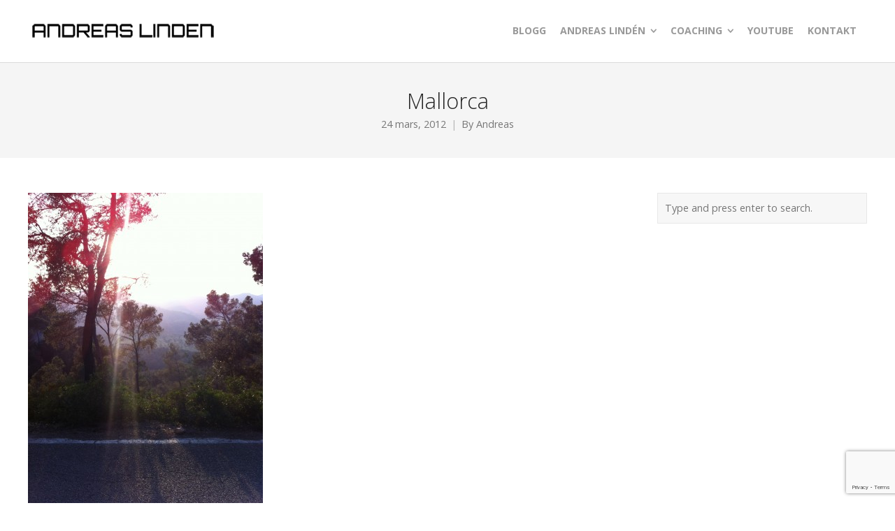

--- FILE ---
content_type: text/html; charset=UTF-8
request_url: http://andreaslinden.se/2012/03/24/rekordvecka/img_1127/
body_size: 10759
content:
<!DOCTYPE html>
<html lang="sv-SE">
<head>
	<meta charset="UTF-8">
	<meta name="viewport" content="width=device-width, initial-scale=1">
	<link rel="profile" href="http://gmpg.org/xfn/11">
	<link rel="pingback" href="http://andreaslinden.se/xmlrpc.php">
	<meta name='robots' content='index, follow, max-image-preview:large, max-snippet:-1, max-video-preview:-1' />

	<!-- This site is optimized with the Yoast SEO plugin v19.4 - https://yoast.com/wordpress/plugins/seo/ -->
	<title>Mallorca - Andreas Lindén</title>
	<link rel="canonical" href="http://andreaslinden.se/wp-content/uploads/2012/03/IMG_1127.jpg" />
	<meta property="og:locale" content="sv_SE" />
	<meta property="og:type" content="article" />
	<meta property="og:title" content="Mallorca - Andreas Lindén" />
	<meta property="og:url" content="http://andreaslinden.se/wp-content/uploads/2012/03/IMG_1127.jpg" />
	<meta property="og:site_name" content="Andreas Lindén" />
	<meta property="og:image" content="http://andreaslinden.se/wp-content/uploads/2012/03/IMG_1127.jpg" />
	<meta property="og:image:width" content="1936" />
	<meta property="og:image:height" content="2592" />
	<meta property="og:image:type" content="image/jpeg" />
	<meta name="twitter:card" content="summary" />
	<script type="application/ld+json" class="yoast-schema-graph">{"@context":"https://schema.org","@graph":[{"@type":"WebSite","@id":"http://andreaslinden.se/#website","url":"http://andreaslinden.se/","name":"Andreas Lindén","description":"Professionell triathlet &amp; personlig tränare","potentialAction":[{"@type":"SearchAction","target":{"@type":"EntryPoint","urlTemplate":"http://andreaslinden.se/?s={search_term_string}"},"query-input":"required name=search_term_string"}],"inLanguage":"sv-SE"},{"@type":"ImageObject","inLanguage":"sv-SE","@id":"http://andreaslinden.se/wp-content/uploads/2012/03/IMG_1127.jpg#primaryimage","url":"http://andreaslinden.se/wp-content/uploads/2012/03/IMG_1127.jpg","contentUrl":"http://andreaslinden.se/wp-content/uploads/2012/03/IMG_1127.jpg","width":"1936","height":"2592"},{"@type":"WebPage","@id":"http://andreaslinden.se/wp-content/uploads/2012/03/IMG_1127.jpg","url":"http://andreaslinden.se/wp-content/uploads/2012/03/IMG_1127.jpg","name":"Mallorca - Andreas Lindén","isPartOf":{"@id":"http://andreaslinden.se/#website"},"primaryImageOfPage":{"@id":"http://andreaslinden.se/wp-content/uploads/2012/03/IMG_1127.jpg#primaryimage"},"image":{"@id":"http://andreaslinden.se/wp-content/uploads/2012/03/IMG_1127.jpg#primaryimage"},"thumbnailUrl":"http://andreaslinden.se/wp-content/uploads/2012/03/IMG_1127.jpg","datePublished":"2012-03-24T19:20:15+00:00","dateModified":"2012-03-24T19:20:15+00:00","breadcrumb":{"@id":"http://andreaslinden.se/wp-content/uploads/2012/03/IMG_1127.jpg#breadcrumb"},"inLanguage":"sv-SE","potentialAction":[{"@type":"ReadAction","target":["http://andreaslinden.se/wp-content/uploads/2012/03/IMG_1127.jpg"]}]},{"@type":"BreadcrumbList","@id":"http://andreaslinden.se/wp-content/uploads/2012/03/IMG_1127.jpg#breadcrumb","itemListElement":[{"@type":"ListItem","position":1,"name":"Hem","item":"http://andreaslinden.se/"},{"@type":"ListItem","position":2,"name":"Rekordvecka","item":"http://andreaslinden.se/2012/03/24/rekordvecka/"},{"@type":"ListItem","position":3,"name":"Mallorca"}]}]}</script>
	<!-- / Yoast SEO plugin. -->


<link rel='dns-prefetch' href='//www.google.com' />
<link rel='dns-prefetch' href='//fonts.googleapis.com' />
<link rel="alternate" type="application/rss+xml" title="Andreas Lindén &raquo; Webbflöde" href="http://andreaslinden.se/feed/" />
<link rel="alternate" type="application/rss+xml" title="Andreas Lindén &raquo; kommentarsflöde" href="http://andreaslinden.se/comments/feed/" />
<link rel="alternate" type="application/rss+xml" title="Andreas Lindén &raquo; Mallorca kommentarsflöde" href="http://andreaslinden.se/2012/03/24/rekordvecka/img_1127/feed/" />
<script type="text/javascript">
window._wpemojiSettings = {"baseUrl":"https:\/\/s.w.org\/images\/core\/emoji\/14.0.0\/72x72\/","ext":".png","svgUrl":"https:\/\/s.w.org\/images\/core\/emoji\/14.0.0\/svg\/","svgExt":".svg","source":{"concatemoji":"http:\/\/andreaslinden.se\/wp-includes\/js\/wp-emoji-release.min.js?ver=6.3.7"}};
/*! This file is auto-generated */
!function(i,n){var o,s,e;function c(e){try{var t={supportTests:e,timestamp:(new Date).valueOf()};sessionStorage.setItem(o,JSON.stringify(t))}catch(e){}}function p(e,t,n){e.clearRect(0,0,e.canvas.width,e.canvas.height),e.fillText(t,0,0);var t=new Uint32Array(e.getImageData(0,0,e.canvas.width,e.canvas.height).data),r=(e.clearRect(0,0,e.canvas.width,e.canvas.height),e.fillText(n,0,0),new Uint32Array(e.getImageData(0,0,e.canvas.width,e.canvas.height).data));return t.every(function(e,t){return e===r[t]})}function u(e,t,n){switch(t){case"flag":return n(e,"\ud83c\udff3\ufe0f\u200d\u26a7\ufe0f","\ud83c\udff3\ufe0f\u200b\u26a7\ufe0f")?!1:!n(e,"\ud83c\uddfa\ud83c\uddf3","\ud83c\uddfa\u200b\ud83c\uddf3")&&!n(e,"\ud83c\udff4\udb40\udc67\udb40\udc62\udb40\udc65\udb40\udc6e\udb40\udc67\udb40\udc7f","\ud83c\udff4\u200b\udb40\udc67\u200b\udb40\udc62\u200b\udb40\udc65\u200b\udb40\udc6e\u200b\udb40\udc67\u200b\udb40\udc7f");case"emoji":return!n(e,"\ud83e\udef1\ud83c\udffb\u200d\ud83e\udef2\ud83c\udfff","\ud83e\udef1\ud83c\udffb\u200b\ud83e\udef2\ud83c\udfff")}return!1}function f(e,t,n){var r="undefined"!=typeof WorkerGlobalScope&&self instanceof WorkerGlobalScope?new OffscreenCanvas(300,150):i.createElement("canvas"),a=r.getContext("2d",{willReadFrequently:!0}),o=(a.textBaseline="top",a.font="600 32px Arial",{});return e.forEach(function(e){o[e]=t(a,e,n)}),o}function t(e){var t=i.createElement("script");t.src=e,t.defer=!0,i.head.appendChild(t)}"undefined"!=typeof Promise&&(o="wpEmojiSettingsSupports",s=["flag","emoji"],n.supports={everything:!0,everythingExceptFlag:!0},e=new Promise(function(e){i.addEventListener("DOMContentLoaded",e,{once:!0})}),new Promise(function(t){var n=function(){try{var e=JSON.parse(sessionStorage.getItem(o));if("object"==typeof e&&"number"==typeof e.timestamp&&(new Date).valueOf()<e.timestamp+604800&&"object"==typeof e.supportTests)return e.supportTests}catch(e){}return null}();if(!n){if("undefined"!=typeof Worker&&"undefined"!=typeof OffscreenCanvas&&"undefined"!=typeof URL&&URL.createObjectURL&&"undefined"!=typeof Blob)try{var e="postMessage("+f.toString()+"("+[JSON.stringify(s),u.toString(),p.toString()].join(",")+"));",r=new Blob([e],{type:"text/javascript"}),a=new Worker(URL.createObjectURL(r),{name:"wpTestEmojiSupports"});return void(a.onmessage=function(e){c(n=e.data),a.terminate(),t(n)})}catch(e){}c(n=f(s,u,p))}t(n)}).then(function(e){for(var t in e)n.supports[t]=e[t],n.supports.everything=n.supports.everything&&n.supports[t],"flag"!==t&&(n.supports.everythingExceptFlag=n.supports.everythingExceptFlag&&n.supports[t]);n.supports.everythingExceptFlag=n.supports.everythingExceptFlag&&!n.supports.flag,n.DOMReady=!1,n.readyCallback=function(){n.DOMReady=!0}}).then(function(){return e}).then(function(){var e;n.supports.everything||(n.readyCallback(),(e=n.source||{}).concatemoji?t(e.concatemoji):e.wpemoji&&e.twemoji&&(t(e.twemoji),t(e.wpemoji)))}))}((window,document),window._wpemojiSettings);
</script>
<style type="text/css">
img.wp-smiley,
img.emoji {
	display: inline !important;
	border: none !important;
	box-shadow: none !important;
	height: 1em !important;
	width: 1em !important;
	margin: 0 0.07em !important;
	vertical-align: -0.1em !important;
	background: none !important;
	padding: 0 !important;
}
</style>
	<link rel='stylesheet' id='mvt_css_file-css' href='http://andreaslinden.se/wp-content/plugins/my-videotag/css/mvt-styles.css?ver=1.4.7' type='text/css' media='all' />
<link rel='stylesheet' id='wp-block-library-css' href='http://andreaslinden.se/wp-includes/css/dist/block-library/style.min.css?ver=6.3.7' type='text/css' media='all' />
<style id='classic-theme-styles-inline-css' type='text/css'>
/*! This file is auto-generated */
.wp-block-button__link{color:#fff;background-color:#32373c;border-radius:9999px;box-shadow:none;text-decoration:none;padding:calc(.667em + 2px) calc(1.333em + 2px);font-size:1.125em}.wp-block-file__button{background:#32373c;color:#fff;text-decoration:none}
</style>
<style id='global-styles-inline-css' type='text/css'>
body{--wp--preset--color--black: #000000;--wp--preset--color--cyan-bluish-gray: #abb8c3;--wp--preset--color--white: #ffffff;--wp--preset--color--pale-pink: #f78da7;--wp--preset--color--vivid-red: #cf2e2e;--wp--preset--color--luminous-vivid-orange: #ff6900;--wp--preset--color--luminous-vivid-amber: #fcb900;--wp--preset--color--light-green-cyan: #7bdcb5;--wp--preset--color--vivid-green-cyan: #00d084;--wp--preset--color--pale-cyan-blue: #8ed1fc;--wp--preset--color--vivid-cyan-blue: #0693e3;--wp--preset--color--vivid-purple: #9b51e0;--wp--preset--gradient--vivid-cyan-blue-to-vivid-purple: linear-gradient(135deg,rgba(6,147,227,1) 0%,rgb(155,81,224) 100%);--wp--preset--gradient--light-green-cyan-to-vivid-green-cyan: linear-gradient(135deg,rgb(122,220,180) 0%,rgb(0,208,130) 100%);--wp--preset--gradient--luminous-vivid-amber-to-luminous-vivid-orange: linear-gradient(135deg,rgba(252,185,0,1) 0%,rgba(255,105,0,1) 100%);--wp--preset--gradient--luminous-vivid-orange-to-vivid-red: linear-gradient(135deg,rgba(255,105,0,1) 0%,rgb(207,46,46) 100%);--wp--preset--gradient--very-light-gray-to-cyan-bluish-gray: linear-gradient(135deg,rgb(238,238,238) 0%,rgb(169,184,195) 100%);--wp--preset--gradient--cool-to-warm-spectrum: linear-gradient(135deg,rgb(74,234,220) 0%,rgb(151,120,209) 20%,rgb(207,42,186) 40%,rgb(238,44,130) 60%,rgb(251,105,98) 80%,rgb(254,248,76) 100%);--wp--preset--gradient--blush-light-purple: linear-gradient(135deg,rgb(255,206,236) 0%,rgb(152,150,240) 100%);--wp--preset--gradient--blush-bordeaux: linear-gradient(135deg,rgb(254,205,165) 0%,rgb(254,45,45) 50%,rgb(107,0,62) 100%);--wp--preset--gradient--luminous-dusk: linear-gradient(135deg,rgb(255,203,112) 0%,rgb(199,81,192) 50%,rgb(65,88,208) 100%);--wp--preset--gradient--pale-ocean: linear-gradient(135deg,rgb(255,245,203) 0%,rgb(182,227,212) 50%,rgb(51,167,181) 100%);--wp--preset--gradient--electric-grass: linear-gradient(135deg,rgb(202,248,128) 0%,rgb(113,206,126) 100%);--wp--preset--gradient--midnight: linear-gradient(135deg,rgb(2,3,129) 0%,rgb(40,116,252) 100%);--wp--preset--font-size--small: 13px;--wp--preset--font-size--medium: 20px;--wp--preset--font-size--large: 36px;--wp--preset--font-size--x-large: 42px;--wp--preset--spacing--20: 0.44rem;--wp--preset--spacing--30: 0.67rem;--wp--preset--spacing--40: 1rem;--wp--preset--spacing--50: 1.5rem;--wp--preset--spacing--60: 2.25rem;--wp--preset--spacing--70: 3.38rem;--wp--preset--spacing--80: 5.06rem;--wp--preset--shadow--natural: 6px 6px 9px rgba(0, 0, 0, 0.2);--wp--preset--shadow--deep: 12px 12px 50px rgba(0, 0, 0, 0.4);--wp--preset--shadow--sharp: 6px 6px 0px rgba(0, 0, 0, 0.2);--wp--preset--shadow--outlined: 6px 6px 0px -3px rgba(255, 255, 255, 1), 6px 6px rgba(0, 0, 0, 1);--wp--preset--shadow--crisp: 6px 6px 0px rgba(0, 0, 0, 1);}:where(.is-layout-flex){gap: 0.5em;}:where(.is-layout-grid){gap: 0.5em;}body .is-layout-flow > .alignleft{float: left;margin-inline-start: 0;margin-inline-end: 2em;}body .is-layout-flow > .alignright{float: right;margin-inline-start: 2em;margin-inline-end: 0;}body .is-layout-flow > .aligncenter{margin-left: auto !important;margin-right: auto !important;}body .is-layout-constrained > .alignleft{float: left;margin-inline-start: 0;margin-inline-end: 2em;}body .is-layout-constrained > .alignright{float: right;margin-inline-start: 2em;margin-inline-end: 0;}body .is-layout-constrained > .aligncenter{margin-left: auto !important;margin-right: auto !important;}body .is-layout-constrained > :where(:not(.alignleft):not(.alignright):not(.alignfull)){max-width: var(--wp--style--global--content-size);margin-left: auto !important;margin-right: auto !important;}body .is-layout-constrained > .alignwide{max-width: var(--wp--style--global--wide-size);}body .is-layout-flex{display: flex;}body .is-layout-flex{flex-wrap: wrap;align-items: center;}body .is-layout-flex > *{margin: 0;}body .is-layout-grid{display: grid;}body .is-layout-grid > *{margin: 0;}:where(.wp-block-columns.is-layout-flex){gap: 2em;}:where(.wp-block-columns.is-layout-grid){gap: 2em;}:where(.wp-block-post-template.is-layout-flex){gap: 1.25em;}:where(.wp-block-post-template.is-layout-grid){gap: 1.25em;}.has-black-color{color: var(--wp--preset--color--black) !important;}.has-cyan-bluish-gray-color{color: var(--wp--preset--color--cyan-bluish-gray) !important;}.has-white-color{color: var(--wp--preset--color--white) !important;}.has-pale-pink-color{color: var(--wp--preset--color--pale-pink) !important;}.has-vivid-red-color{color: var(--wp--preset--color--vivid-red) !important;}.has-luminous-vivid-orange-color{color: var(--wp--preset--color--luminous-vivid-orange) !important;}.has-luminous-vivid-amber-color{color: var(--wp--preset--color--luminous-vivid-amber) !important;}.has-light-green-cyan-color{color: var(--wp--preset--color--light-green-cyan) !important;}.has-vivid-green-cyan-color{color: var(--wp--preset--color--vivid-green-cyan) !important;}.has-pale-cyan-blue-color{color: var(--wp--preset--color--pale-cyan-blue) !important;}.has-vivid-cyan-blue-color{color: var(--wp--preset--color--vivid-cyan-blue) !important;}.has-vivid-purple-color{color: var(--wp--preset--color--vivid-purple) !important;}.has-black-background-color{background-color: var(--wp--preset--color--black) !important;}.has-cyan-bluish-gray-background-color{background-color: var(--wp--preset--color--cyan-bluish-gray) !important;}.has-white-background-color{background-color: var(--wp--preset--color--white) !important;}.has-pale-pink-background-color{background-color: var(--wp--preset--color--pale-pink) !important;}.has-vivid-red-background-color{background-color: var(--wp--preset--color--vivid-red) !important;}.has-luminous-vivid-orange-background-color{background-color: var(--wp--preset--color--luminous-vivid-orange) !important;}.has-luminous-vivid-amber-background-color{background-color: var(--wp--preset--color--luminous-vivid-amber) !important;}.has-light-green-cyan-background-color{background-color: var(--wp--preset--color--light-green-cyan) !important;}.has-vivid-green-cyan-background-color{background-color: var(--wp--preset--color--vivid-green-cyan) !important;}.has-pale-cyan-blue-background-color{background-color: var(--wp--preset--color--pale-cyan-blue) !important;}.has-vivid-cyan-blue-background-color{background-color: var(--wp--preset--color--vivid-cyan-blue) !important;}.has-vivid-purple-background-color{background-color: var(--wp--preset--color--vivid-purple) !important;}.has-black-border-color{border-color: var(--wp--preset--color--black) !important;}.has-cyan-bluish-gray-border-color{border-color: var(--wp--preset--color--cyan-bluish-gray) !important;}.has-white-border-color{border-color: var(--wp--preset--color--white) !important;}.has-pale-pink-border-color{border-color: var(--wp--preset--color--pale-pink) !important;}.has-vivid-red-border-color{border-color: var(--wp--preset--color--vivid-red) !important;}.has-luminous-vivid-orange-border-color{border-color: var(--wp--preset--color--luminous-vivid-orange) !important;}.has-luminous-vivid-amber-border-color{border-color: var(--wp--preset--color--luminous-vivid-amber) !important;}.has-light-green-cyan-border-color{border-color: var(--wp--preset--color--light-green-cyan) !important;}.has-vivid-green-cyan-border-color{border-color: var(--wp--preset--color--vivid-green-cyan) !important;}.has-pale-cyan-blue-border-color{border-color: var(--wp--preset--color--pale-cyan-blue) !important;}.has-vivid-cyan-blue-border-color{border-color: var(--wp--preset--color--vivid-cyan-blue) !important;}.has-vivid-purple-border-color{border-color: var(--wp--preset--color--vivid-purple) !important;}.has-vivid-cyan-blue-to-vivid-purple-gradient-background{background: var(--wp--preset--gradient--vivid-cyan-blue-to-vivid-purple) !important;}.has-light-green-cyan-to-vivid-green-cyan-gradient-background{background: var(--wp--preset--gradient--light-green-cyan-to-vivid-green-cyan) !important;}.has-luminous-vivid-amber-to-luminous-vivid-orange-gradient-background{background: var(--wp--preset--gradient--luminous-vivid-amber-to-luminous-vivid-orange) !important;}.has-luminous-vivid-orange-to-vivid-red-gradient-background{background: var(--wp--preset--gradient--luminous-vivid-orange-to-vivid-red) !important;}.has-very-light-gray-to-cyan-bluish-gray-gradient-background{background: var(--wp--preset--gradient--very-light-gray-to-cyan-bluish-gray) !important;}.has-cool-to-warm-spectrum-gradient-background{background: var(--wp--preset--gradient--cool-to-warm-spectrum) !important;}.has-blush-light-purple-gradient-background{background: var(--wp--preset--gradient--blush-light-purple) !important;}.has-blush-bordeaux-gradient-background{background: var(--wp--preset--gradient--blush-bordeaux) !important;}.has-luminous-dusk-gradient-background{background: var(--wp--preset--gradient--luminous-dusk) !important;}.has-pale-ocean-gradient-background{background: var(--wp--preset--gradient--pale-ocean) !important;}.has-electric-grass-gradient-background{background: var(--wp--preset--gradient--electric-grass) !important;}.has-midnight-gradient-background{background: var(--wp--preset--gradient--midnight) !important;}.has-small-font-size{font-size: var(--wp--preset--font-size--small) !important;}.has-medium-font-size{font-size: var(--wp--preset--font-size--medium) !important;}.has-large-font-size{font-size: var(--wp--preset--font-size--large) !important;}.has-x-large-font-size{font-size: var(--wp--preset--font-size--x-large) !important;}
.wp-block-navigation a:where(:not(.wp-element-button)){color: inherit;}
:where(.wp-block-post-template.is-layout-flex){gap: 1.25em;}:where(.wp-block-post-template.is-layout-grid){gap: 1.25em;}
:where(.wp-block-columns.is-layout-flex){gap: 2em;}:where(.wp-block-columns.is-layout-grid){gap: 2em;}
.wp-block-pullquote{font-size: 1.5em;line-height: 1.6;}
</style>
<link rel='stylesheet' id='contact-form-7-css' href='http://andreaslinden.se/wp-content/plugins/contact-form-7/includes/css/styles.css?ver=5.5.6.1' type='text/css' media='all' />
<link rel='stylesheet' id='create-fonts-css' href='//fonts.googleapis.com/css?family=Montserrat%3A400%2C700%7COpen+Sans%3A300%2C400%2C700%2C300italic%2C400italic%2C700italic&#038;subset=latin%2Clatin-ext' type='text/css' media='all' />
<link rel='stylesheet' id='create-style-css' href='http://andreaslinden.se/wp-content/themes/themetrust-create/style.css?ver=5' type='text/css' media='all' />
<link rel='stylesheet' id='create-owl-carousel-css' href='http://andreaslinden.se/wp-content/themes/themetrust-create/css/owl.carousel.css?ver=1.3.3' type='text/css' media='all' />
<link rel='stylesheet' id='create-owl-theme-css' href='http://andreaslinden.se/wp-content/themes/themetrust-create/css/owl.theme.css?ver=1.3.3' type='text/css' media='all' />
<link rel='stylesheet' id='create-prettyphoto-css' href='http://andreaslinden.se/wp-content/themes/themetrust-create/css/prettyPhoto.css?ver=3.1.6' type='text/css' media='all' />
<link rel='stylesheet' id='superfish-css' href='http://andreaslinden.se/wp-content/themes/themetrust-create/css/superfish.css?ver=1.7.5' type='text/css' media='all' />
<link rel='stylesheet' id='create-woocommerce-css' href='http://andreaslinden.se/wp-content/themes/themetrust-create/css/woocommerce.css?ver=1.0' type='text/css' media='all' />
<link rel='stylesheet' id='create-loader-main-css' href='http://andreaslinden.se/wp-content/themes/themetrust-create/css/loaders/spinkit.css?ver=1.0' type='text/css' media='all' />
<link rel='stylesheet' id='create-loader-animation-css' href='http://andreaslinden.se/wp-content/themes/themetrust-create/css/loaders/rotating-plane.css?ver=1.0' type='text/css' media='all' />
<link rel='stylesheet' id='create-font-awesome-css' href='http://andreaslinden.se/wp-content/themes/themetrust-create/css/font-awesome.min.css?ver=4.0.3' type='text/css' media='all' />
<!--n2css--><script type='text/javascript' src='http://andreaslinden.se/wp-includes/js/jquery/jquery.min.js?ver=3.7.0' id='jquery-core-js'></script>
<script type='text/javascript' src='http://andreaslinden.se/wp-includes/js/jquery/jquery-migrate.min.js?ver=3.4.1' id='jquery-migrate-js'></script>
<script type='text/javascript' src='http://andreaslinden.se/wp-content/themes/themetrust-create/js/imagesloaded.js?ver=3.1.6' id='create-imagesloaded-js'></script>
<link rel="https://api.w.org/" href="http://andreaslinden.se/wp-json/" /><link rel="alternate" type="application/json" href="http://andreaslinden.se/wp-json/wp/v2/media/4418" /><link rel="EditURI" type="application/rsd+xml" title="RSD" href="http://andreaslinden.se/xmlrpc.php?rsd" />
<link rel='shortlink' href='http://andreaslinden.se/?p=4418' />
<link rel="alternate" type="application/json+oembed" href="http://andreaslinden.se/wp-json/oembed/1.0/embed?url=http%3A%2F%2Fandreaslinden.se%2F2012%2F03%2F24%2Frekordvecka%2Fimg_1127%2F" />
<link rel="alternate" type="text/xml+oembed" href="http://andreaslinden.se/wp-json/oembed/1.0/embed?url=http%3A%2F%2Fandreaslinden.se%2F2012%2F03%2F24%2Frekordvecka%2Fimg_1127%2F&#038;format=xml" />
<style type="text/css">
.myvideotag{
border:1px solid #CCCCCC;margin: 0 auto 10px;padding: 5px;
}
</style>
				<meta name="generator" content="create  1.0" />

		<!--[if IE 8]>
		<link rel="stylesheet" href="http://andreaslinden.se/wp-content/themes/themetrust-create/css/ie8.css" type="text/css" media="screen" />
		<![endif]-->
		<!--[if IE]><script src="http://html5shiv.googlecode.com/svn/trunk/html5.js"></script><![endif]-->

		
		<style>

			
			
			
			
			
			
			
			
			
			
			
			
			
			
			
			
			
			
			
			
			
			
			
			
			
			
			
			
			
			
			
			
			
			
			
			
			
			
			

		
			
							#site-header.main.light #logo .site-title img { max-width: 150px; }
			
			
			
			
		
			
			
			
		
							.inline-header #site-header.main .nav-holder { height: 90px; }
				.inline-header #site-header.main #logo { height: 90px; }
				.inline-header #site-header.main .nav-holder,
				.inline-header #site-header.main .main-nav ul > li,
				.inline-header #site-header.main .main-nav ul > li > a,
				#site-header.main .main-nav #menu-main-menu > li > span,
				#site-header.main .secondary-nav a,
				#site-header.main .secondary-nav span  { line-height: 90px; height: 90px;}
			
							#site-header.sticky .inside .nav-holder { height: 60px !important; }
				#site-header.sticky #logo { height: 60px !important; }
				#site-header.sticky .nav-holder,
				#site-header.sticky .main-nav ul > li,
				#site-header.sticky .main-nav ul > li > a,
				#site-header.sticky .main-nav ul > li > span,
				#site-header.sticky .secondary-nav a,
				#site-header.sticky .secondary-nav span  { line-height: 60px; height: 60px;}
			
			
		
		
		</style>

					<!-- ThemeTrust Google Font Picker -->
					<link href='//fonts.googleapis.com/css?family=Open+Sans' rel='stylesheet' type='text/css'>										
					<style type="text/css">p { 
												font-family: 'Open Sans'; 
						 font-size: 16px;					}</style>

									<!-- ThemeTrust Google Font Picker -->
															
					<style type="text/css">.site-main h1 { 
												font-family: 'Open Sans'; 
						 font-weight: 200;					}</style>

									<!-- ThemeTrust Google Font Picker -->
															
					<style type="text/css">.site-main h2 { 
												font-family: 'Open Sans'; 
						 font-weight: 200;					}</style>

									<!-- ThemeTrust Google Font Picker -->
															
					<style type="text/css">.site-main h3 { 
												font-family: 'Open Sans'; 
						 font-weight: 200;					}</style>

									<!-- ThemeTrust Google Font Picker -->
															
					<style type="text/css">.site-main h4 { 
												font-family: 'Open Sans'; 
						 font-weight: 200;					}</style>

									<!-- ThemeTrust Google Font Picker -->
															
					<style type="text/css">.site-main h5 { 
												font-family: 'Open Sans'; 
						 font-weight: 200;					}</style>

									<!-- ThemeTrust Google Font Picker -->
															
					<style type="text/css">#primary header.main h1.entry-title { 
												font-family: 'Open Sans'; 
						 font-weight: 200;					}</style>

									
					<style type="text/css">#primary header.main p.subtitle { 
						 font-size: 16px;					}</style>

									<!-- ThemeTrust Google Font Picker -->
															
					<style type="text/css">.main-nav ul li a, .main-nav ul li span { 
												font-family: 'Open Sans'; 
						 font-size: 14px;					}</style>

				</head>

<body class="attachment attachment-template-default single single-attachment postid-4418 attachmentid-4418 attachment-jpeg chrome osx  top-header inline-header sticky-header">

		<div id="scroll-to-top"><span></span></div>
		<!-- Slide Panel -->
	<div id="slide-panel">
		<div class="hidden-scroll">
			<div class="inner has-mobile-menu">
				<nav id="slide-main-menu" class="menu-huvudmeny-container"><ul id="menu-huvudmeny" class="collapse sidebar"><li id="menu-item-8042" class="menu-item menu-item-type-post_type menu-item-object-page menu-item-8042"><a href="http://andreaslinden.se/blogg/">Blogg</a></li>
<li id="menu-item-8047" class="menu-item menu-item-type-post_type menu-item-object-page menu-item-has-children menu-item-8047"><a href="http://andreaslinden.se/andreas-linden/">Andreas Lindén</a>
<ul class="sub-menu">
	<li id="menu-item-8049" class="menu-item menu-item-type-post_type menu-item-object-page menu-item-8049"><a href="http://andreaslinden.se/andreas-linden/idrottsbakgrund/min-idrottskarriar-ar-for-ar/">Min idrottskarriär – År för år</a></li>
	<li id="menu-item-8050" class="menu-item menu-item-type-post_type menu-item-object-page menu-item-has-children menu-item-8050"><a href="http://andreaslinden.se/andreas-linden/resultat/">Resultat</a>
	<ul class="sub-menu">
		<li id="menu-item-10352" class="menu-item menu-item-type-post_type menu-item-object-page menu-item-10352"><a href="http://andreaslinden.se/andreas-linden/resultat/resultat-2005-2009/">Resultat 2005-2009</a></li>
		<li id="menu-item-10353" class="menu-item menu-item-type-post_type menu-item-object-page menu-item-10353"><a href="http://andreaslinden.se/andreas-linden/resultat/resultat-2010-2012/">Resultat 2010-2012</a></li>
		<li id="menu-item-10354" class="menu-item menu-item-type-post_type menu-item-object-page menu-item-10354"><a href="http://andreaslinden.se/andreas-linden/resultat/resultat-2013-2016/">Resultat 2013-2016</a></li>
		<li id="menu-item-10612" class="menu-item menu-item-type-post_type menu-item-object-page menu-item-10612"><a href="http://andreaslinden.se/andreas-linden/resultat/resultat-2017-2018-2019/">Resultat 2017, 2018, 2019</a></li>
	</ul>
</li>
	<li id="menu-item-8051" class="menu-item menu-item-type-post_type menu-item-object-page menu-item-has-children menu-item-8051"><a href="http://andreaslinden.se/andreas-linden/sponsorer/">Sponsorer</a>
	<ul class="sub-menu">
		<li id="menu-item-10383" class="menu-item menu-item-type-post_type menu-item-object-page menu-item-10383"><a href="http://andreaslinden.se/andreas-linden/mitt-team/ida-carlsson-fotograf-sport-brollop-mallorca/">Ida Carlsson – Fotograf &#038; videograf</a></li>
	</ul>
</li>
	<li id="menu-item-8056" class="menu-item menu-item-type-post_type menu-item-object-page menu-item-has-children menu-item-8056"><a href="http://andreaslinden.se/andreas-linden/utmaningar/">Utmaningar</a>
	<ul class="sub-menu">
		<li id="menu-item-8057" class="menu-item menu-item-type-post_type menu-item-object-page menu-item-8057"><a href="http://andreaslinden.se/andreas-linden/utmaningar/ski-of-sweden/">Ski of Sweden 2011</a></li>
		<li id="menu-item-8058" class="menu-item menu-item-type-post_type menu-item-object-page menu-item-8058"><a href="http://andreaslinden.se/andreas-linden/utmaningar/superklassikern/">Superklassikern 2010</a></li>
		<li id="menu-item-8059" class="menu-item menu-item-type-post_type menu-item-object-page menu-item-8059"><a href="http://andreaslinden.se/andreas-linden/utmaningar/sverigeloppet/">Sverigeloppet 2012</a></li>
	</ul>
</li>
	<li id="menu-item-10355" class="menu-item menu-item-type-post_type menu-item-object-page menu-item-10355"><a href="http://andreaslinden.se/?page_id=10329">Tävlingsprogram 2020</a></li>
</ul>
</li>
<li id="menu-item-8068" class="menu-item menu-item-type-post_type menu-item-object-page menu-item-has-children menu-item-8068"><a href="http://andreaslinden.se/coaching/">Coaching</a>
<ul class="sub-menu">
	<li id="menu-item-10475" class="menu-item menu-item-type-post_type menu-item-object-page menu-item-10475"><a href="http://andreaslinden.se/coaching/">Läs mer &#8211; Priser</a></li>
	<li id="menu-item-10157" class="menu-item menu-item-type-post_type menu-item-object-page menu-item-10157"><a href="http://andreaslinden.se/coaching/personligt-traningspass-triathlon/">Personlig träning på plats</a></li>
	<li id="menu-item-8071" class="menu-item menu-item-type-post_type menu-item-object-page menu-item-8071"><a href="http://andreaslinden.se/coaching/sa-gar-det-till/">Så går det till</a></li>
	<li id="menu-item-10634" class="menu-item menu-item-type-custom menu-item-object-custom menu-item-10634"><a href="https://linden-coaching.com">Anlita mig &#8211; Intresseanmälan</a></li>
</ul>
</li>
<li id="menu-item-10514" class="menu-item menu-item-type-custom menu-item-object-custom menu-item-10514"><a href="https://www.youtube.com/channel/UC1puKNM0Yw0R5hvRQbRwV5g">Youtube</a></li>
<li id="menu-item-8072" class="menu-item menu-item-type-post_type menu-item-object-page menu-item-8072"><a href="http://andreaslinden.se/kontakt/">Kontakt</a></li>
</ul></nav>
				<nav id="slide-mobile-menu" class="menu-huvudmeny-container"><ul id="menu-huvudmeny-1" class="collapse sidebar"><li class="menu-item menu-item-type-post_type menu-item-object-page menu-item-8042"><a href="http://andreaslinden.se/blogg/">Blogg</a></li>
<li class="menu-item menu-item-type-post_type menu-item-object-page menu-item-has-children menu-item-8047"><a href="http://andreaslinden.se/andreas-linden/">Andreas Lindén</a>
<ul class="sub-menu">
	<li class="menu-item menu-item-type-post_type menu-item-object-page menu-item-8049"><a href="http://andreaslinden.se/andreas-linden/idrottsbakgrund/min-idrottskarriar-ar-for-ar/">Min idrottskarriär – År för år</a></li>
	<li class="menu-item menu-item-type-post_type menu-item-object-page menu-item-has-children menu-item-8050"><a href="http://andreaslinden.se/andreas-linden/resultat/">Resultat</a>
	<ul class="sub-menu">
		<li class="menu-item menu-item-type-post_type menu-item-object-page menu-item-10352"><a href="http://andreaslinden.se/andreas-linden/resultat/resultat-2005-2009/">Resultat 2005-2009</a></li>
		<li class="menu-item menu-item-type-post_type menu-item-object-page menu-item-10353"><a href="http://andreaslinden.se/andreas-linden/resultat/resultat-2010-2012/">Resultat 2010-2012</a></li>
		<li class="menu-item menu-item-type-post_type menu-item-object-page menu-item-10354"><a href="http://andreaslinden.se/andreas-linden/resultat/resultat-2013-2016/">Resultat 2013-2016</a></li>
		<li class="menu-item menu-item-type-post_type menu-item-object-page menu-item-10612"><a href="http://andreaslinden.se/andreas-linden/resultat/resultat-2017-2018-2019/">Resultat 2017, 2018, 2019</a></li>
	</ul>
</li>
	<li class="menu-item menu-item-type-post_type menu-item-object-page menu-item-has-children menu-item-8051"><a href="http://andreaslinden.se/andreas-linden/sponsorer/">Sponsorer</a>
	<ul class="sub-menu">
		<li class="menu-item menu-item-type-post_type menu-item-object-page menu-item-10383"><a href="http://andreaslinden.se/andreas-linden/mitt-team/ida-carlsson-fotograf-sport-brollop-mallorca/">Ida Carlsson – Fotograf &#038; videograf</a></li>
	</ul>
</li>
	<li class="menu-item menu-item-type-post_type menu-item-object-page menu-item-has-children menu-item-8056"><a href="http://andreaslinden.se/andreas-linden/utmaningar/">Utmaningar</a>
	<ul class="sub-menu">
		<li class="menu-item menu-item-type-post_type menu-item-object-page menu-item-8057"><a href="http://andreaslinden.se/andreas-linden/utmaningar/ski-of-sweden/">Ski of Sweden 2011</a></li>
		<li class="menu-item menu-item-type-post_type menu-item-object-page menu-item-8058"><a href="http://andreaslinden.se/andreas-linden/utmaningar/superklassikern/">Superklassikern 2010</a></li>
		<li class="menu-item menu-item-type-post_type menu-item-object-page menu-item-8059"><a href="http://andreaslinden.se/andreas-linden/utmaningar/sverigeloppet/">Sverigeloppet 2012</a></li>
	</ul>
</li>
	<li class="menu-item menu-item-type-post_type menu-item-object-page menu-item-10355"><a href="http://andreaslinden.se/?page_id=10329">Tävlingsprogram 2020</a></li>
</ul>
</li>
<li class="menu-item menu-item-type-post_type menu-item-object-page menu-item-has-children menu-item-8068"><a href="http://andreaslinden.se/coaching/">Coaching</a>
<ul class="sub-menu">
	<li class="menu-item menu-item-type-post_type menu-item-object-page menu-item-10475"><a href="http://andreaslinden.se/coaching/">Läs mer &#8211; Priser</a></li>
	<li class="menu-item menu-item-type-post_type menu-item-object-page menu-item-10157"><a href="http://andreaslinden.se/coaching/personligt-traningspass-triathlon/">Personlig träning på plats</a></li>
	<li class="menu-item menu-item-type-post_type menu-item-object-page menu-item-8071"><a href="http://andreaslinden.se/coaching/sa-gar-det-till/">Så går det till</a></li>
	<li class="menu-item menu-item-type-custom menu-item-object-custom menu-item-10634"><a href="https://linden-coaching.com">Anlita mig &#8211; Intresseanmälan</a></li>
</ul>
</li>
<li class="menu-item menu-item-type-custom menu-item-object-custom menu-item-10514"><a href="https://www.youtube.com/channel/UC1puKNM0Yw0R5hvRQbRwV5g">Youtube</a></li>
<li class="menu-item menu-item-type-post_type menu-item-object-page menu-item-8072"><a href="http://andreaslinden.se/kontakt/">Kontakt</a></li>
</ul></nav>
									<div class="widget-area desktop" role="complementary">
						<div id="text-10" class="widget-box widget widget_text"><div class="inside"><h3 class="widget-title">Anmälan</h3>			<div class="textwidget">[contact-form-7 404 "Hittades inte"]

Betalning sker kontant till entrévärden innan föreläsningen. Ange bara ditt namn. När du anmält dig kommer du med på gästlistan. Tag med kontanter.

[social4i size="large" align="align-left"]</div>
		</div></div>					</div><!-- .widget-area-desktop -->
											</div><!-- .inner -->
		</div>
		<span id="menu-toggle-close" class="menu-toggle right close slide" data-target="slide-panel"><span></span></span>
	</div><!-- /slide-panel-->
	

<div id="site-wrap">
<div id="main-container">
							<header id="site-header" class="main ">
								<div class="inside logo-and-nav clearfix">

															
					<div id="logo" class="has-sticky-logo">
											<h2 class="site-title"><a href="http://andreaslinden.se"><img src="http://andreaslinden.se/wp-content/uploads/2014/01/AL_Logo_black_Opa_270.png" alt="Andreas Lindén" /></a></h2>
					
											<h2 class="site-title sticky"><a href="http://andreaslinden.se"><img src="http://andreaslinden.se/wp-content/uploads/2014/01/AL_Logo_black_Opa_270.png" alt="Andreas Lindén" /></a></h2>
										</div>

					
					<div class="nav-holder">

						<div class="main-nav clearfix">
						<ul id="menu-huvudmeny-2" class="main-menu sf-menu"><li class="menu-item menu-item-type-post_type menu-item-object-page menu-item-8042 depth-0"><a href="http://andreaslinden.se/blogg/" class="link link-depth-0"><span>Blogg</span></a></li>
<li class="menu-item menu-item-type-post_type menu-item-object-page menu-item-has-children menu-item-8047 depth-0"><a href="http://andreaslinden.se/andreas-linden/" class="link link-depth-0"><span>Andreas Lindén</span></a>
<ul class="sub-menu">
	<li class="menu-item menu-item-type-post_type menu-item-object-page menu-item-8049 depth-1"><a href="http://andreaslinden.se/andreas-linden/idrottsbakgrund/min-idrottskarriar-ar-for-ar/" class="link link-depth-1"><span>Min idrottskarriär – År för år</span></a></li>
	<li class="menu-item menu-item-type-post_type menu-item-object-page menu-item-has-children menu-item-8050 depth-1"><a href="http://andreaslinden.se/andreas-linden/resultat/" class="link link-depth-1"><span>Resultat</span></a>
	<ul class="sub-menu">
		<li class="menu-item menu-item-type-post_type menu-item-object-page menu-item-10352 depth-2"><a href="http://andreaslinden.se/andreas-linden/resultat/resultat-2005-2009/" class="link link-depth-2"><span>Resultat 2005-2009</span></a></li>
		<li class="menu-item menu-item-type-post_type menu-item-object-page menu-item-10353 depth-2"><a href="http://andreaslinden.se/andreas-linden/resultat/resultat-2010-2012/" class="link link-depth-2"><span>Resultat 2010-2012</span></a></li>
		<li class="menu-item menu-item-type-post_type menu-item-object-page menu-item-10354 depth-2"><a href="http://andreaslinden.se/andreas-linden/resultat/resultat-2013-2016/" class="link link-depth-2"><span>Resultat 2013-2016</span></a></li>
		<li class="menu-item menu-item-type-post_type menu-item-object-page menu-item-10612 depth-2"><a href="http://andreaslinden.se/andreas-linden/resultat/resultat-2017-2018-2019/" class="link link-depth-2"><span>Resultat 2017, 2018, 2019</span></a></li>
	</ul>
</li>
	<li class="menu-item menu-item-type-post_type menu-item-object-page menu-item-has-children menu-item-8051 depth-1"><a href="http://andreaslinden.se/andreas-linden/sponsorer/" class="link link-depth-1"><span>Sponsorer</span></a>
	<ul class="sub-menu">
		<li class="menu-item menu-item-type-post_type menu-item-object-page menu-item-10383 depth-2"><a href="http://andreaslinden.se/andreas-linden/mitt-team/ida-carlsson-fotograf-sport-brollop-mallorca/" class="link link-depth-2"><span>Ida Carlsson – Fotograf &#038; videograf</span></a></li>
	</ul>
</li>
	<li class="menu-item menu-item-type-post_type menu-item-object-page menu-item-has-children menu-item-8056 depth-1"><a href="http://andreaslinden.se/andreas-linden/utmaningar/" class="link link-depth-1"><span>Utmaningar</span></a>
	<ul class="sub-menu">
		<li class="menu-item menu-item-type-post_type menu-item-object-page menu-item-8057 depth-2"><a href="http://andreaslinden.se/andreas-linden/utmaningar/ski-of-sweden/" class="link link-depth-2"><span>Ski of Sweden 2011</span></a></li>
		<li class="menu-item menu-item-type-post_type menu-item-object-page menu-item-8058 depth-2"><a href="http://andreaslinden.se/andreas-linden/utmaningar/superklassikern/" class="link link-depth-2"><span>Superklassikern 2010</span></a></li>
		<li class="menu-item menu-item-type-post_type menu-item-object-page menu-item-8059 depth-2"><a href="http://andreaslinden.se/andreas-linden/utmaningar/sverigeloppet/" class="link link-depth-2"><span>Sverigeloppet 2012</span></a></li>
	</ul>
</li>
	<li class="menu-item menu-item-type-post_type menu-item-object-page menu-item-10355 depth-1"><a href="http://andreaslinden.se/?page_id=10329" class="link link-depth-1"><span>Tävlingsprogram 2020</span></a></li>
</ul>
</li>
<li class="menu-item menu-item-type-post_type menu-item-object-page menu-item-has-children menu-item-8068 depth-0"><a href="http://andreaslinden.se/coaching/" class="link link-depth-0"><span>Coaching</span></a>
<ul class="sub-menu">
	<li class="menu-item menu-item-type-post_type menu-item-object-page menu-item-10475 depth-1"><a href="http://andreaslinden.se/coaching/" class="link link-depth-1"><span>Läs mer &#8211; Priser</span></a></li>
	<li class="menu-item menu-item-type-post_type menu-item-object-page menu-item-10157 depth-1"><a href="http://andreaslinden.se/coaching/personligt-traningspass-triathlon/" class="link link-depth-1"><span>Personlig träning på plats</span></a></li>
	<li class="menu-item menu-item-type-post_type menu-item-object-page menu-item-8071 depth-1"><a href="http://andreaslinden.se/coaching/sa-gar-det-till/" class="link link-depth-1"><span>Så går det till</span></a></li>
	<li class="menu-item menu-item-type-custom menu-item-object-custom menu-item-10634 depth-1"><a href="https://linden-coaching.com" class="link link-depth-1"><span>Anlita mig &#8211; Intresseanmälan</span></a></li>
</ul>
</li>
<li class="menu-item menu-item-type-custom menu-item-object-custom menu-item-10514 depth-0"><a href="https://www.youtube.com/channel/UC1puKNM0Yw0R5hvRQbRwV5g" class="link link-depth-0"><span>Youtube</span></a></li>
<li class="menu-item menu-item-type-post_type menu-item-object-page menu-item-8072 depth-0"><a href="http://andreaslinden.se/kontakt/" class="link link-depth-0"><span>Kontakt</span></a></li>
</ul>						</div>

						<div class="secondary-nav clearfix">

							
							
							<span id="menu-toggle-open" class="menu-toggle right open slide " data-target="slide-menu" ></span>


						</div>
					</div>

				</div>

			</header><!-- #site-header -->
						<div id="middle">	<div id="primary" class="content-area blog">
		
		<header class="main entry-header " >
			<div class="inner">
			<div class="title">	
							
				<h1 class="entry-title">Mallorca</h1>					<span class="meta ">
						<span>24 mars, 2012</span><span>By <a href="http://andreaslinden.se/author/andreas/">Andreas</a></span>					</span>
						</div>
			</div><!-- .inner -->
		</header><!-- .entry-header -->
		
		<main id="main" class="site-main" role="main">
			<div class="body-wrap clear">
			
			<article id="post-4418" class="content-main post-4418 attachment type-attachment status-inherit hentry">

				
	
		<div class="entry-content">
						
			<p class="attachment"><a href='http://andreaslinden.se/wp-content/uploads/2012/03/IMG_1127.jpg'><img fetchpriority="high" width="336" height="450" src="http://andreaslinden.se/wp-content/uploads/2012/03/IMG_1127-336x450.jpg" class="attachment-medium size-medium" alt="" decoding="async" srcset="http://andreaslinden.se/wp-content/uploads/2012/03/IMG_1127-336x450.jpg 336w, http://andreaslinden.se/wp-content/uploads/2012/03/IMG_1127-764x1024.jpg 764w, http://andreaslinden.se/wp-content/uploads/2012/03/IMG_1127.jpg 1936w" sizes="(max-width: 336px) 100vw, 336px" /></a></p>
					</div><!-- .entry-content -->
	
				
				<footer class="post-nav">
					<div class="social-sharing"><ul><li class="facebook-share"><a title="Share on Facebook" href="#" onclick="window.open('http://www.facebook.com/sharer.php?s=100&amp;p[title]=Mallorca&amp;p[summary]=&amp;p[url]=http%3A%2F%2Fandreaslinden.se%2F2012%2F03%2F24%2Frekordvecka%2Fimg_1127%2F&amp;p[images][0]=http://andreaslinden.se/wp-content/uploads/2012/03/IMG_1127.jpg', 'sharer', 'toolbar=0,status=0,width=620,height=280');"><i class="fa fa-facebook"></i></a></li><li class="twitter-share"><a href="#" title="Share on Twitter" onclick="popUp=window.open('http://twitter.com/home?status=http%3A%2F%2Fandreaslinden.se%2F2012%2F03%2F24%2Frekordvecka%2Fimg_1127%2F', 'popupwindow', 'scrollbars=yes,width=800,height=400');popUp.focus();return false;"><i class="fa fa-twitter"></i></a></li><li  class="google-share"><a href="#" title="Share on Google+" onclick="popUp=window.open('https://plus.google.com/share?url=http%3A%2F%2Fandreaslinden.se%2F2012%2F03%2F24%2Frekordvecka%2Fimg_1127%2F', 'popupwindow', 'scrollbars=yes,width=800,height=400');popUp.focus();return false"><i class="fa fa-google-plus"></i></a></li><li  class="linkedin-share"><a href="#" class="Share on LinkedIn" onclick="popUp=window.open('http://linkedin.com/shareArticle?mini=true&amp;url=http%3A%2F%2Fandreaslinden.se%2F2012%2F03%2F24%2Frekordvecka%2Fimg_1127%2F&amp;title=Mallorca', 'popupwindow', 'scrollbars=yes,width=800,height=400');popUp.focus();return false"><i class="fa fa-linkedin"></i></a></li><li  class="pinterest-share"><a href="#" title="Share on Pinterest" onclick="popUp=window.open('http://pinterest.com/pin/create/button/?url=http%3A%2F%2Fandreaslinden.se%2F2012%2F03%2F24%2Frekordvecka%2Fimg_1127%2F&amp;description=Mallorca&amp;media=http%3A%2F%2Fandreaslinden.se%2Fwp-content%2Fuploads%2F2012%2F03%2FIMG_1127.jpg', 'popupwindow', 'scrollbars=yes,width=800,height=400');popUp.focus();return false"><i class="fa fa-pinterest"></i></a></li></ul></div>				
							<nav class="navigation post-navigation" role="navigation">
			<h1 class="screen-reader-text">Post navigation</h1>

			<div class="nav-links clear">
				<div class="nav-previous"><a href="http://andreaslinden.se/2012/03/24/rekordvecka/" rel="prev">Rekordvecka <span class="meta-nav">&rarr;</span></a></div>			</div>
			<div class="clear"></div>
			<!-- .nav-links -->
		</nav><!-- .navigation -->
						
				</footer>
				
									<div class="comments-wrap">
						
<div id="comments" class="comments-area">

	
	
	
		<div id="respond" class="comment-respond">
		<h3 id="reply-title" class="comment-reply-title">Lämna ett svar <small><a rel="nofollow" id="cancel-comment-reply-link" href="/2012/03/24/rekordvecka/img_1127/#respond" style="display:none;">Avbryt svar</a></small></h3><form action="http://andreaslinden.se/wp-comments-post.php" method="post" id="commentform" class="comment-form" novalidate><p class="comment-notes"><span id="email-notes">Din e-postadress kommer inte publiceras.</span> <span class="required-field-message">Obligatoriska fält är märkta <span class="required">*</span></span></p><p class="comment-form-comment"><label for="comment">Kommentar <span class="required">*</span></label> <textarea id="comment" name="comment" cols="45" rows="8" maxlength="65525" required></textarea></p><p class="comment-form-author"><label for="author">Namn <span class="required">*</span></label> <input id="author" name="author" type="text" value="" size="30" maxlength="245" autocomplete="name" required /></p>
<p class="comment-form-email"><label for="email">E-postadress <span class="required">*</span></label> <input id="email" name="email" type="email" value="" size="30" maxlength="100" aria-describedby="email-notes" autocomplete="email" required /></p>
<p class="comment-form-url"><label for="url">Webbplats</label> <input id="url" name="url" type="url" value="" size="30" maxlength="200" autocomplete="url" /></p>
<p class="form-submit"><input name="submit" type="submit" id="submit" class="submit" value="Publicera kommentar" /> <input type='hidden' name='comment_post_ID' value='4418' id='comment_post_ID' />
<input type='hidden' name='comment_parent' id='comment_parent' value='0' />
</p><p style="display: none;"><input type="hidden" id="akismet_comment_nonce" name="akismet_comment_nonce" value="869d109dd1" /></p><p style="display: none !important;"><label>&#916;<textarea name="ak_hp_textarea" cols="45" rows="8" maxlength="100"></textarea></label><input type="hidden" id="ak_js_1" name="ak_js" value="144"/><script>document.getElementById( "ak_js_1" ).setAttribute( "value", ( new Date() ).getTime() );</script></p></form>	</div><!-- #respond -->
	<p class="akismet_comment_form_privacy_notice">Denna webbplats använder Akismet för att minska skräppost. <a href="https://akismet.com/privacy/" target="_blank" rel="nofollow noopener">Lär dig hur din kommentardata bearbetas</a>.</p>
</div><!-- #comments -->
					</div>
				
			</article><!-- #post-## -->
			
			
<aside class="sidebar">
	<div id="search-9" class="widget-box widget widget_search"><div class="inside">
<form method="get" id="searchform"   action="http://andreaslinden.se/">
<input type="text" class="search" placeholder="Type and press enter to search." name="s" id="s" />
<input type="hidden" id="searchsubmit" />
</form></div></div></aside>
			</div>
		</main><!-- #main -->
	</div><!-- #primary -->
	</div> <!-- end middle -->	
		<footer id="footer" class="col-3">
		<div class="inside clear">
			
						
						
			
			<div class="secondary">

												<div class="left"><p>&copy; 2026 <a href="http://andreaslinden.se">Andreas Lindén</a> All Rights Reserved.</p></div>
							</div><!-- end footer secondary-->
		</div><!-- end footer inside-->
	</footer>
		
</div> <!-- end main-container -->
</div> <!-- end site-wrap -->
<script type='text/javascript' src='http://andreaslinden.se/wp-includes/js/dist/vendor/wp-polyfill-inert.min.js?ver=3.1.2' id='wp-polyfill-inert-js'></script>
<script type='text/javascript' src='http://andreaslinden.se/wp-includes/js/dist/vendor/regenerator-runtime.min.js?ver=0.13.11' id='regenerator-runtime-js'></script>
<script type='text/javascript' src='http://andreaslinden.se/wp-includes/js/dist/vendor/wp-polyfill.min.js?ver=3.15.0' id='wp-polyfill-js'></script>
<script type='text/javascript' id='contact-form-7-js-extra'>
/* <![CDATA[ */
var wpcf7 = {"api":{"root":"http:\/\/andreaslinden.se\/wp-json\/","namespace":"contact-form-7\/v1"},"cached":"1"};
/* ]]> */
</script>
<script type='text/javascript' src='http://andreaslinden.se/wp-content/plugins/contact-form-7/includes/js/index.js?ver=5.5.6.1' id='contact-form-7-js'></script>
<script type='text/javascript' src='https://www.google.com/recaptcha/api.js?render=6LdKPtAaAAAAAKOCf5sI1sY3sOyGyIpj3Itb0DTC&#038;ver=3.0' id='google-recaptcha-js'></script>
<script type='text/javascript' id='wpcf7-recaptcha-js-extra'>
/* <![CDATA[ */
var wpcf7_recaptcha = {"sitekey":"6LdKPtAaAAAAAKOCf5sI1sY3sOyGyIpj3Itb0DTC","actions":{"homepage":"homepage","contactform":"contactform"}};
/* ]]> */
</script>
<script type='text/javascript' src='http://andreaslinden.se/wp-content/plugins/contact-form-7/modules/recaptcha/index.js?ver=5.5.6.1' id='wpcf7-recaptcha-js'></script>
<script type='text/javascript' src='http://andreaslinden.se/wp-content/themes/themetrust-create/js/jquery.actual.js?ver=1.0.16' id='create-jquery-actual-js'></script>
<script type='text/javascript' src='http://andreaslinden.se/wp-content/themes/themetrust-create/js/smoothscroll.js?ver=0.9.9' id='smoothscroll-js'></script>
<script type='text/javascript' src='http://andreaslinden.se/wp-includes/js/hoverIntent.min.js?ver=1.10.2' id='hoverIntent-js'></script>
<script type='text/javascript' src='http://andreaslinden.se/wp-content/themes/themetrust-create/js/superfish.js?ver=1.7.5' id='superfish-js'></script>
<script type='text/javascript' src='http://andreaslinden.se/wp-content/themes/themetrust-create/js/jquery.waitforimages.min.js?ver=2.0.2' id='create-wait-for-images-js'></script>
<script type='text/javascript' src='http://andreaslinden.se/wp-content/themes/themetrust-create/js/owl.carousel.min.js?ver=1.3.3' id='create-owl-js'></script>
<script type='text/javascript' src='http://andreaslinden.se/wp-content/themes/themetrust-create/js/jquery.isotope.js?ver=1.5.25' id='create-isotope-js'></script>
<script type='text/javascript' src='http://andreaslinden.se/wp-content/themes/themetrust-create/js/jquery.fitvids.js?ver=1.0' id='create-fitvids-js'></script>
<script type='text/javascript' src='http://andreaslinden.se/wp-content/themes/themetrust-create/js/jquery.scrollTo.js?ver=1.4.6' id='create-scrollto-js'></script>
<script type='text/javascript' src='http://andreaslinden.se/wp-content/themes/themetrust-create/js/jquery.prettyPhoto.js?ver=3.1.6' id='create-prettyphoto-js'></script>
<script type='text/javascript' src='http://andreaslinden.se/wp-content/themes/themetrust-create/js/theme_trust.js?ver=1.1' id='create-theme_trust_js-js'></script>
<script type='text/javascript' src='http://andreaslinden.se/wp-includes/js/comment-reply.min.js?ver=6.3.7' id='comment-reply-js'></script>
<script defer type='text/javascript' src='http://andreaslinden.se/wp-content/plugins/akismet/_inc/akismet-frontend.js?ver=1659531628' id='akismet-frontend-js'></script>

<script type="text/javascript">
(function(d, src, c) { var t=d.scripts[d.scripts.length - 1],s=d.createElement('script');s.id='la_x2s6df8d';s.async=true;s.src=src;s.onload=s.onreadystatechange=function(){var rs=this.readyState;if(rs&&(rs!='complete')&&(rs!='loaded')){return;}c(this);};t.parentElement.insertBefore(s,t.nextSibling);})(document,
'https://andreaslinden.liveagent.se/scripts/track.js',
function(e){ LiveAgent.createButton('9132392c', e); });
</script>
</body>

</html>

--- FILE ---
content_type: text/html; charset=utf-8
request_url: https://www.google.com/recaptcha/api2/anchor?ar=1&k=6LdKPtAaAAAAAKOCf5sI1sY3sOyGyIpj3Itb0DTC&co=aHR0cDovL2FuZHJlYXNsaW5kZW4uc2U6ODA.&hl=en&v=N67nZn4AqZkNcbeMu4prBgzg&size=invisible&anchor-ms=20000&execute-ms=30000&cb=ugqouia6tcut
body_size: 48733
content:
<!DOCTYPE HTML><html dir="ltr" lang="en"><head><meta http-equiv="Content-Type" content="text/html; charset=UTF-8">
<meta http-equiv="X-UA-Compatible" content="IE=edge">
<title>reCAPTCHA</title>
<style type="text/css">
/* cyrillic-ext */
@font-face {
  font-family: 'Roboto';
  font-style: normal;
  font-weight: 400;
  font-stretch: 100%;
  src: url(//fonts.gstatic.com/s/roboto/v48/KFO7CnqEu92Fr1ME7kSn66aGLdTylUAMa3GUBHMdazTgWw.woff2) format('woff2');
  unicode-range: U+0460-052F, U+1C80-1C8A, U+20B4, U+2DE0-2DFF, U+A640-A69F, U+FE2E-FE2F;
}
/* cyrillic */
@font-face {
  font-family: 'Roboto';
  font-style: normal;
  font-weight: 400;
  font-stretch: 100%;
  src: url(//fonts.gstatic.com/s/roboto/v48/KFO7CnqEu92Fr1ME7kSn66aGLdTylUAMa3iUBHMdazTgWw.woff2) format('woff2');
  unicode-range: U+0301, U+0400-045F, U+0490-0491, U+04B0-04B1, U+2116;
}
/* greek-ext */
@font-face {
  font-family: 'Roboto';
  font-style: normal;
  font-weight: 400;
  font-stretch: 100%;
  src: url(//fonts.gstatic.com/s/roboto/v48/KFO7CnqEu92Fr1ME7kSn66aGLdTylUAMa3CUBHMdazTgWw.woff2) format('woff2');
  unicode-range: U+1F00-1FFF;
}
/* greek */
@font-face {
  font-family: 'Roboto';
  font-style: normal;
  font-weight: 400;
  font-stretch: 100%;
  src: url(//fonts.gstatic.com/s/roboto/v48/KFO7CnqEu92Fr1ME7kSn66aGLdTylUAMa3-UBHMdazTgWw.woff2) format('woff2');
  unicode-range: U+0370-0377, U+037A-037F, U+0384-038A, U+038C, U+038E-03A1, U+03A3-03FF;
}
/* math */
@font-face {
  font-family: 'Roboto';
  font-style: normal;
  font-weight: 400;
  font-stretch: 100%;
  src: url(//fonts.gstatic.com/s/roboto/v48/KFO7CnqEu92Fr1ME7kSn66aGLdTylUAMawCUBHMdazTgWw.woff2) format('woff2');
  unicode-range: U+0302-0303, U+0305, U+0307-0308, U+0310, U+0312, U+0315, U+031A, U+0326-0327, U+032C, U+032F-0330, U+0332-0333, U+0338, U+033A, U+0346, U+034D, U+0391-03A1, U+03A3-03A9, U+03B1-03C9, U+03D1, U+03D5-03D6, U+03F0-03F1, U+03F4-03F5, U+2016-2017, U+2034-2038, U+203C, U+2040, U+2043, U+2047, U+2050, U+2057, U+205F, U+2070-2071, U+2074-208E, U+2090-209C, U+20D0-20DC, U+20E1, U+20E5-20EF, U+2100-2112, U+2114-2115, U+2117-2121, U+2123-214F, U+2190, U+2192, U+2194-21AE, U+21B0-21E5, U+21F1-21F2, U+21F4-2211, U+2213-2214, U+2216-22FF, U+2308-230B, U+2310, U+2319, U+231C-2321, U+2336-237A, U+237C, U+2395, U+239B-23B7, U+23D0, U+23DC-23E1, U+2474-2475, U+25AF, U+25B3, U+25B7, U+25BD, U+25C1, U+25CA, U+25CC, U+25FB, U+266D-266F, U+27C0-27FF, U+2900-2AFF, U+2B0E-2B11, U+2B30-2B4C, U+2BFE, U+3030, U+FF5B, U+FF5D, U+1D400-1D7FF, U+1EE00-1EEFF;
}
/* symbols */
@font-face {
  font-family: 'Roboto';
  font-style: normal;
  font-weight: 400;
  font-stretch: 100%;
  src: url(//fonts.gstatic.com/s/roboto/v48/KFO7CnqEu92Fr1ME7kSn66aGLdTylUAMaxKUBHMdazTgWw.woff2) format('woff2');
  unicode-range: U+0001-000C, U+000E-001F, U+007F-009F, U+20DD-20E0, U+20E2-20E4, U+2150-218F, U+2190, U+2192, U+2194-2199, U+21AF, U+21E6-21F0, U+21F3, U+2218-2219, U+2299, U+22C4-22C6, U+2300-243F, U+2440-244A, U+2460-24FF, U+25A0-27BF, U+2800-28FF, U+2921-2922, U+2981, U+29BF, U+29EB, U+2B00-2BFF, U+4DC0-4DFF, U+FFF9-FFFB, U+10140-1018E, U+10190-1019C, U+101A0, U+101D0-101FD, U+102E0-102FB, U+10E60-10E7E, U+1D2C0-1D2D3, U+1D2E0-1D37F, U+1F000-1F0FF, U+1F100-1F1AD, U+1F1E6-1F1FF, U+1F30D-1F30F, U+1F315, U+1F31C, U+1F31E, U+1F320-1F32C, U+1F336, U+1F378, U+1F37D, U+1F382, U+1F393-1F39F, U+1F3A7-1F3A8, U+1F3AC-1F3AF, U+1F3C2, U+1F3C4-1F3C6, U+1F3CA-1F3CE, U+1F3D4-1F3E0, U+1F3ED, U+1F3F1-1F3F3, U+1F3F5-1F3F7, U+1F408, U+1F415, U+1F41F, U+1F426, U+1F43F, U+1F441-1F442, U+1F444, U+1F446-1F449, U+1F44C-1F44E, U+1F453, U+1F46A, U+1F47D, U+1F4A3, U+1F4B0, U+1F4B3, U+1F4B9, U+1F4BB, U+1F4BF, U+1F4C8-1F4CB, U+1F4D6, U+1F4DA, U+1F4DF, U+1F4E3-1F4E6, U+1F4EA-1F4ED, U+1F4F7, U+1F4F9-1F4FB, U+1F4FD-1F4FE, U+1F503, U+1F507-1F50B, U+1F50D, U+1F512-1F513, U+1F53E-1F54A, U+1F54F-1F5FA, U+1F610, U+1F650-1F67F, U+1F687, U+1F68D, U+1F691, U+1F694, U+1F698, U+1F6AD, U+1F6B2, U+1F6B9-1F6BA, U+1F6BC, U+1F6C6-1F6CF, U+1F6D3-1F6D7, U+1F6E0-1F6EA, U+1F6F0-1F6F3, U+1F6F7-1F6FC, U+1F700-1F7FF, U+1F800-1F80B, U+1F810-1F847, U+1F850-1F859, U+1F860-1F887, U+1F890-1F8AD, U+1F8B0-1F8BB, U+1F8C0-1F8C1, U+1F900-1F90B, U+1F93B, U+1F946, U+1F984, U+1F996, U+1F9E9, U+1FA00-1FA6F, U+1FA70-1FA7C, U+1FA80-1FA89, U+1FA8F-1FAC6, U+1FACE-1FADC, U+1FADF-1FAE9, U+1FAF0-1FAF8, U+1FB00-1FBFF;
}
/* vietnamese */
@font-face {
  font-family: 'Roboto';
  font-style: normal;
  font-weight: 400;
  font-stretch: 100%;
  src: url(//fonts.gstatic.com/s/roboto/v48/KFO7CnqEu92Fr1ME7kSn66aGLdTylUAMa3OUBHMdazTgWw.woff2) format('woff2');
  unicode-range: U+0102-0103, U+0110-0111, U+0128-0129, U+0168-0169, U+01A0-01A1, U+01AF-01B0, U+0300-0301, U+0303-0304, U+0308-0309, U+0323, U+0329, U+1EA0-1EF9, U+20AB;
}
/* latin-ext */
@font-face {
  font-family: 'Roboto';
  font-style: normal;
  font-weight: 400;
  font-stretch: 100%;
  src: url(//fonts.gstatic.com/s/roboto/v48/KFO7CnqEu92Fr1ME7kSn66aGLdTylUAMa3KUBHMdazTgWw.woff2) format('woff2');
  unicode-range: U+0100-02BA, U+02BD-02C5, U+02C7-02CC, U+02CE-02D7, U+02DD-02FF, U+0304, U+0308, U+0329, U+1D00-1DBF, U+1E00-1E9F, U+1EF2-1EFF, U+2020, U+20A0-20AB, U+20AD-20C0, U+2113, U+2C60-2C7F, U+A720-A7FF;
}
/* latin */
@font-face {
  font-family: 'Roboto';
  font-style: normal;
  font-weight: 400;
  font-stretch: 100%;
  src: url(//fonts.gstatic.com/s/roboto/v48/KFO7CnqEu92Fr1ME7kSn66aGLdTylUAMa3yUBHMdazQ.woff2) format('woff2');
  unicode-range: U+0000-00FF, U+0131, U+0152-0153, U+02BB-02BC, U+02C6, U+02DA, U+02DC, U+0304, U+0308, U+0329, U+2000-206F, U+20AC, U+2122, U+2191, U+2193, U+2212, U+2215, U+FEFF, U+FFFD;
}
/* cyrillic-ext */
@font-face {
  font-family: 'Roboto';
  font-style: normal;
  font-weight: 500;
  font-stretch: 100%;
  src: url(//fonts.gstatic.com/s/roboto/v48/KFO7CnqEu92Fr1ME7kSn66aGLdTylUAMa3GUBHMdazTgWw.woff2) format('woff2');
  unicode-range: U+0460-052F, U+1C80-1C8A, U+20B4, U+2DE0-2DFF, U+A640-A69F, U+FE2E-FE2F;
}
/* cyrillic */
@font-face {
  font-family: 'Roboto';
  font-style: normal;
  font-weight: 500;
  font-stretch: 100%;
  src: url(//fonts.gstatic.com/s/roboto/v48/KFO7CnqEu92Fr1ME7kSn66aGLdTylUAMa3iUBHMdazTgWw.woff2) format('woff2');
  unicode-range: U+0301, U+0400-045F, U+0490-0491, U+04B0-04B1, U+2116;
}
/* greek-ext */
@font-face {
  font-family: 'Roboto';
  font-style: normal;
  font-weight: 500;
  font-stretch: 100%;
  src: url(//fonts.gstatic.com/s/roboto/v48/KFO7CnqEu92Fr1ME7kSn66aGLdTylUAMa3CUBHMdazTgWw.woff2) format('woff2');
  unicode-range: U+1F00-1FFF;
}
/* greek */
@font-face {
  font-family: 'Roboto';
  font-style: normal;
  font-weight: 500;
  font-stretch: 100%;
  src: url(//fonts.gstatic.com/s/roboto/v48/KFO7CnqEu92Fr1ME7kSn66aGLdTylUAMa3-UBHMdazTgWw.woff2) format('woff2');
  unicode-range: U+0370-0377, U+037A-037F, U+0384-038A, U+038C, U+038E-03A1, U+03A3-03FF;
}
/* math */
@font-face {
  font-family: 'Roboto';
  font-style: normal;
  font-weight: 500;
  font-stretch: 100%;
  src: url(//fonts.gstatic.com/s/roboto/v48/KFO7CnqEu92Fr1ME7kSn66aGLdTylUAMawCUBHMdazTgWw.woff2) format('woff2');
  unicode-range: U+0302-0303, U+0305, U+0307-0308, U+0310, U+0312, U+0315, U+031A, U+0326-0327, U+032C, U+032F-0330, U+0332-0333, U+0338, U+033A, U+0346, U+034D, U+0391-03A1, U+03A3-03A9, U+03B1-03C9, U+03D1, U+03D5-03D6, U+03F0-03F1, U+03F4-03F5, U+2016-2017, U+2034-2038, U+203C, U+2040, U+2043, U+2047, U+2050, U+2057, U+205F, U+2070-2071, U+2074-208E, U+2090-209C, U+20D0-20DC, U+20E1, U+20E5-20EF, U+2100-2112, U+2114-2115, U+2117-2121, U+2123-214F, U+2190, U+2192, U+2194-21AE, U+21B0-21E5, U+21F1-21F2, U+21F4-2211, U+2213-2214, U+2216-22FF, U+2308-230B, U+2310, U+2319, U+231C-2321, U+2336-237A, U+237C, U+2395, U+239B-23B7, U+23D0, U+23DC-23E1, U+2474-2475, U+25AF, U+25B3, U+25B7, U+25BD, U+25C1, U+25CA, U+25CC, U+25FB, U+266D-266F, U+27C0-27FF, U+2900-2AFF, U+2B0E-2B11, U+2B30-2B4C, U+2BFE, U+3030, U+FF5B, U+FF5D, U+1D400-1D7FF, U+1EE00-1EEFF;
}
/* symbols */
@font-face {
  font-family: 'Roboto';
  font-style: normal;
  font-weight: 500;
  font-stretch: 100%;
  src: url(//fonts.gstatic.com/s/roboto/v48/KFO7CnqEu92Fr1ME7kSn66aGLdTylUAMaxKUBHMdazTgWw.woff2) format('woff2');
  unicode-range: U+0001-000C, U+000E-001F, U+007F-009F, U+20DD-20E0, U+20E2-20E4, U+2150-218F, U+2190, U+2192, U+2194-2199, U+21AF, U+21E6-21F0, U+21F3, U+2218-2219, U+2299, U+22C4-22C6, U+2300-243F, U+2440-244A, U+2460-24FF, U+25A0-27BF, U+2800-28FF, U+2921-2922, U+2981, U+29BF, U+29EB, U+2B00-2BFF, U+4DC0-4DFF, U+FFF9-FFFB, U+10140-1018E, U+10190-1019C, U+101A0, U+101D0-101FD, U+102E0-102FB, U+10E60-10E7E, U+1D2C0-1D2D3, U+1D2E0-1D37F, U+1F000-1F0FF, U+1F100-1F1AD, U+1F1E6-1F1FF, U+1F30D-1F30F, U+1F315, U+1F31C, U+1F31E, U+1F320-1F32C, U+1F336, U+1F378, U+1F37D, U+1F382, U+1F393-1F39F, U+1F3A7-1F3A8, U+1F3AC-1F3AF, U+1F3C2, U+1F3C4-1F3C6, U+1F3CA-1F3CE, U+1F3D4-1F3E0, U+1F3ED, U+1F3F1-1F3F3, U+1F3F5-1F3F7, U+1F408, U+1F415, U+1F41F, U+1F426, U+1F43F, U+1F441-1F442, U+1F444, U+1F446-1F449, U+1F44C-1F44E, U+1F453, U+1F46A, U+1F47D, U+1F4A3, U+1F4B0, U+1F4B3, U+1F4B9, U+1F4BB, U+1F4BF, U+1F4C8-1F4CB, U+1F4D6, U+1F4DA, U+1F4DF, U+1F4E3-1F4E6, U+1F4EA-1F4ED, U+1F4F7, U+1F4F9-1F4FB, U+1F4FD-1F4FE, U+1F503, U+1F507-1F50B, U+1F50D, U+1F512-1F513, U+1F53E-1F54A, U+1F54F-1F5FA, U+1F610, U+1F650-1F67F, U+1F687, U+1F68D, U+1F691, U+1F694, U+1F698, U+1F6AD, U+1F6B2, U+1F6B9-1F6BA, U+1F6BC, U+1F6C6-1F6CF, U+1F6D3-1F6D7, U+1F6E0-1F6EA, U+1F6F0-1F6F3, U+1F6F7-1F6FC, U+1F700-1F7FF, U+1F800-1F80B, U+1F810-1F847, U+1F850-1F859, U+1F860-1F887, U+1F890-1F8AD, U+1F8B0-1F8BB, U+1F8C0-1F8C1, U+1F900-1F90B, U+1F93B, U+1F946, U+1F984, U+1F996, U+1F9E9, U+1FA00-1FA6F, U+1FA70-1FA7C, U+1FA80-1FA89, U+1FA8F-1FAC6, U+1FACE-1FADC, U+1FADF-1FAE9, U+1FAF0-1FAF8, U+1FB00-1FBFF;
}
/* vietnamese */
@font-face {
  font-family: 'Roboto';
  font-style: normal;
  font-weight: 500;
  font-stretch: 100%;
  src: url(//fonts.gstatic.com/s/roboto/v48/KFO7CnqEu92Fr1ME7kSn66aGLdTylUAMa3OUBHMdazTgWw.woff2) format('woff2');
  unicode-range: U+0102-0103, U+0110-0111, U+0128-0129, U+0168-0169, U+01A0-01A1, U+01AF-01B0, U+0300-0301, U+0303-0304, U+0308-0309, U+0323, U+0329, U+1EA0-1EF9, U+20AB;
}
/* latin-ext */
@font-face {
  font-family: 'Roboto';
  font-style: normal;
  font-weight: 500;
  font-stretch: 100%;
  src: url(//fonts.gstatic.com/s/roboto/v48/KFO7CnqEu92Fr1ME7kSn66aGLdTylUAMa3KUBHMdazTgWw.woff2) format('woff2');
  unicode-range: U+0100-02BA, U+02BD-02C5, U+02C7-02CC, U+02CE-02D7, U+02DD-02FF, U+0304, U+0308, U+0329, U+1D00-1DBF, U+1E00-1E9F, U+1EF2-1EFF, U+2020, U+20A0-20AB, U+20AD-20C0, U+2113, U+2C60-2C7F, U+A720-A7FF;
}
/* latin */
@font-face {
  font-family: 'Roboto';
  font-style: normal;
  font-weight: 500;
  font-stretch: 100%;
  src: url(//fonts.gstatic.com/s/roboto/v48/KFO7CnqEu92Fr1ME7kSn66aGLdTylUAMa3yUBHMdazQ.woff2) format('woff2');
  unicode-range: U+0000-00FF, U+0131, U+0152-0153, U+02BB-02BC, U+02C6, U+02DA, U+02DC, U+0304, U+0308, U+0329, U+2000-206F, U+20AC, U+2122, U+2191, U+2193, U+2212, U+2215, U+FEFF, U+FFFD;
}
/* cyrillic-ext */
@font-face {
  font-family: 'Roboto';
  font-style: normal;
  font-weight: 900;
  font-stretch: 100%;
  src: url(//fonts.gstatic.com/s/roboto/v48/KFO7CnqEu92Fr1ME7kSn66aGLdTylUAMa3GUBHMdazTgWw.woff2) format('woff2');
  unicode-range: U+0460-052F, U+1C80-1C8A, U+20B4, U+2DE0-2DFF, U+A640-A69F, U+FE2E-FE2F;
}
/* cyrillic */
@font-face {
  font-family: 'Roboto';
  font-style: normal;
  font-weight: 900;
  font-stretch: 100%;
  src: url(//fonts.gstatic.com/s/roboto/v48/KFO7CnqEu92Fr1ME7kSn66aGLdTylUAMa3iUBHMdazTgWw.woff2) format('woff2');
  unicode-range: U+0301, U+0400-045F, U+0490-0491, U+04B0-04B1, U+2116;
}
/* greek-ext */
@font-face {
  font-family: 'Roboto';
  font-style: normal;
  font-weight: 900;
  font-stretch: 100%;
  src: url(//fonts.gstatic.com/s/roboto/v48/KFO7CnqEu92Fr1ME7kSn66aGLdTylUAMa3CUBHMdazTgWw.woff2) format('woff2');
  unicode-range: U+1F00-1FFF;
}
/* greek */
@font-face {
  font-family: 'Roboto';
  font-style: normal;
  font-weight: 900;
  font-stretch: 100%;
  src: url(//fonts.gstatic.com/s/roboto/v48/KFO7CnqEu92Fr1ME7kSn66aGLdTylUAMa3-UBHMdazTgWw.woff2) format('woff2');
  unicode-range: U+0370-0377, U+037A-037F, U+0384-038A, U+038C, U+038E-03A1, U+03A3-03FF;
}
/* math */
@font-face {
  font-family: 'Roboto';
  font-style: normal;
  font-weight: 900;
  font-stretch: 100%;
  src: url(//fonts.gstatic.com/s/roboto/v48/KFO7CnqEu92Fr1ME7kSn66aGLdTylUAMawCUBHMdazTgWw.woff2) format('woff2');
  unicode-range: U+0302-0303, U+0305, U+0307-0308, U+0310, U+0312, U+0315, U+031A, U+0326-0327, U+032C, U+032F-0330, U+0332-0333, U+0338, U+033A, U+0346, U+034D, U+0391-03A1, U+03A3-03A9, U+03B1-03C9, U+03D1, U+03D5-03D6, U+03F0-03F1, U+03F4-03F5, U+2016-2017, U+2034-2038, U+203C, U+2040, U+2043, U+2047, U+2050, U+2057, U+205F, U+2070-2071, U+2074-208E, U+2090-209C, U+20D0-20DC, U+20E1, U+20E5-20EF, U+2100-2112, U+2114-2115, U+2117-2121, U+2123-214F, U+2190, U+2192, U+2194-21AE, U+21B0-21E5, U+21F1-21F2, U+21F4-2211, U+2213-2214, U+2216-22FF, U+2308-230B, U+2310, U+2319, U+231C-2321, U+2336-237A, U+237C, U+2395, U+239B-23B7, U+23D0, U+23DC-23E1, U+2474-2475, U+25AF, U+25B3, U+25B7, U+25BD, U+25C1, U+25CA, U+25CC, U+25FB, U+266D-266F, U+27C0-27FF, U+2900-2AFF, U+2B0E-2B11, U+2B30-2B4C, U+2BFE, U+3030, U+FF5B, U+FF5D, U+1D400-1D7FF, U+1EE00-1EEFF;
}
/* symbols */
@font-face {
  font-family: 'Roboto';
  font-style: normal;
  font-weight: 900;
  font-stretch: 100%;
  src: url(//fonts.gstatic.com/s/roboto/v48/KFO7CnqEu92Fr1ME7kSn66aGLdTylUAMaxKUBHMdazTgWw.woff2) format('woff2');
  unicode-range: U+0001-000C, U+000E-001F, U+007F-009F, U+20DD-20E0, U+20E2-20E4, U+2150-218F, U+2190, U+2192, U+2194-2199, U+21AF, U+21E6-21F0, U+21F3, U+2218-2219, U+2299, U+22C4-22C6, U+2300-243F, U+2440-244A, U+2460-24FF, U+25A0-27BF, U+2800-28FF, U+2921-2922, U+2981, U+29BF, U+29EB, U+2B00-2BFF, U+4DC0-4DFF, U+FFF9-FFFB, U+10140-1018E, U+10190-1019C, U+101A0, U+101D0-101FD, U+102E0-102FB, U+10E60-10E7E, U+1D2C0-1D2D3, U+1D2E0-1D37F, U+1F000-1F0FF, U+1F100-1F1AD, U+1F1E6-1F1FF, U+1F30D-1F30F, U+1F315, U+1F31C, U+1F31E, U+1F320-1F32C, U+1F336, U+1F378, U+1F37D, U+1F382, U+1F393-1F39F, U+1F3A7-1F3A8, U+1F3AC-1F3AF, U+1F3C2, U+1F3C4-1F3C6, U+1F3CA-1F3CE, U+1F3D4-1F3E0, U+1F3ED, U+1F3F1-1F3F3, U+1F3F5-1F3F7, U+1F408, U+1F415, U+1F41F, U+1F426, U+1F43F, U+1F441-1F442, U+1F444, U+1F446-1F449, U+1F44C-1F44E, U+1F453, U+1F46A, U+1F47D, U+1F4A3, U+1F4B0, U+1F4B3, U+1F4B9, U+1F4BB, U+1F4BF, U+1F4C8-1F4CB, U+1F4D6, U+1F4DA, U+1F4DF, U+1F4E3-1F4E6, U+1F4EA-1F4ED, U+1F4F7, U+1F4F9-1F4FB, U+1F4FD-1F4FE, U+1F503, U+1F507-1F50B, U+1F50D, U+1F512-1F513, U+1F53E-1F54A, U+1F54F-1F5FA, U+1F610, U+1F650-1F67F, U+1F687, U+1F68D, U+1F691, U+1F694, U+1F698, U+1F6AD, U+1F6B2, U+1F6B9-1F6BA, U+1F6BC, U+1F6C6-1F6CF, U+1F6D3-1F6D7, U+1F6E0-1F6EA, U+1F6F0-1F6F3, U+1F6F7-1F6FC, U+1F700-1F7FF, U+1F800-1F80B, U+1F810-1F847, U+1F850-1F859, U+1F860-1F887, U+1F890-1F8AD, U+1F8B0-1F8BB, U+1F8C0-1F8C1, U+1F900-1F90B, U+1F93B, U+1F946, U+1F984, U+1F996, U+1F9E9, U+1FA00-1FA6F, U+1FA70-1FA7C, U+1FA80-1FA89, U+1FA8F-1FAC6, U+1FACE-1FADC, U+1FADF-1FAE9, U+1FAF0-1FAF8, U+1FB00-1FBFF;
}
/* vietnamese */
@font-face {
  font-family: 'Roboto';
  font-style: normal;
  font-weight: 900;
  font-stretch: 100%;
  src: url(//fonts.gstatic.com/s/roboto/v48/KFO7CnqEu92Fr1ME7kSn66aGLdTylUAMa3OUBHMdazTgWw.woff2) format('woff2');
  unicode-range: U+0102-0103, U+0110-0111, U+0128-0129, U+0168-0169, U+01A0-01A1, U+01AF-01B0, U+0300-0301, U+0303-0304, U+0308-0309, U+0323, U+0329, U+1EA0-1EF9, U+20AB;
}
/* latin-ext */
@font-face {
  font-family: 'Roboto';
  font-style: normal;
  font-weight: 900;
  font-stretch: 100%;
  src: url(//fonts.gstatic.com/s/roboto/v48/KFO7CnqEu92Fr1ME7kSn66aGLdTylUAMa3KUBHMdazTgWw.woff2) format('woff2');
  unicode-range: U+0100-02BA, U+02BD-02C5, U+02C7-02CC, U+02CE-02D7, U+02DD-02FF, U+0304, U+0308, U+0329, U+1D00-1DBF, U+1E00-1E9F, U+1EF2-1EFF, U+2020, U+20A0-20AB, U+20AD-20C0, U+2113, U+2C60-2C7F, U+A720-A7FF;
}
/* latin */
@font-face {
  font-family: 'Roboto';
  font-style: normal;
  font-weight: 900;
  font-stretch: 100%;
  src: url(//fonts.gstatic.com/s/roboto/v48/KFO7CnqEu92Fr1ME7kSn66aGLdTylUAMa3yUBHMdazQ.woff2) format('woff2');
  unicode-range: U+0000-00FF, U+0131, U+0152-0153, U+02BB-02BC, U+02C6, U+02DA, U+02DC, U+0304, U+0308, U+0329, U+2000-206F, U+20AC, U+2122, U+2191, U+2193, U+2212, U+2215, U+FEFF, U+FFFD;
}

</style>
<link rel="stylesheet" type="text/css" href="https://www.gstatic.com/recaptcha/releases/N67nZn4AqZkNcbeMu4prBgzg/styles__ltr.css">
<script nonce="yoGhPpCcEVVaXcOZ_sse-g" type="text/javascript">window['__recaptcha_api'] = 'https://www.google.com/recaptcha/api2/';</script>
<script type="text/javascript" src="https://www.gstatic.com/recaptcha/releases/N67nZn4AqZkNcbeMu4prBgzg/recaptcha__en.js" nonce="yoGhPpCcEVVaXcOZ_sse-g">
      
    </script></head>
<body><div id="rc-anchor-alert" class="rc-anchor-alert"></div>
<input type="hidden" id="recaptcha-token" value="[base64]">
<script type="text/javascript" nonce="yoGhPpCcEVVaXcOZ_sse-g">
      recaptcha.anchor.Main.init("[\x22ainput\x22,[\x22bgdata\x22,\x22\x22,\[base64]/[base64]/[base64]/[base64]/[base64]/UltsKytdPUU6KEU8MjA0OD9SW2wrK109RT4+NnwxOTI6KChFJjY0NTEyKT09NTUyOTYmJk0rMTxjLmxlbmd0aCYmKGMuY2hhckNvZGVBdChNKzEpJjY0NTEyKT09NTYzMjA/[base64]/[base64]/[base64]/[base64]/[base64]/[base64]/[base64]\x22,\[base64]\\u003d\\u003d\x22,\x22EBDCohl4cQEGPRFTBR0KwoJCw7Jqw4oKP8KSFMOgf0XCtABxIzTCv8O9wqHDjcOfwopAaMO6PULCr3fDsU5Nwop0T8OsXiVsw6gIwr3DnsOiwohsTVEyw6EcXXDDqsKKRz8KXEltQWJ9Rwh3wqF6wq/[base64]/wrxzwqxnZ21BwpMRNsOmHcOvwrs9w67ChcOKw6wfESvCj8Ouw5vCtA7DtsKNB8Obw5HDncOuw4TDlsKDw67DjhAxO0kMAcOvYQ3DnjDCnngKQlAAaMOCw5XDtMK5Y8K+w7sbE8KVJMKzwqAjwrYlfMKBw48Owp7CrGMsQXMkwoXCrXzDn8KAJXjCm8KEwqE5wq7CuR/DjRM/w5IHC8K/wqQvwq4SMGHCtsK/w60nwovDojnCilNyBlHDj8OmNwofwoc6wqFXRSTDjivDpMKJw64Aw6fDn0wAw5E2woxhKGfCj8KPwo4YwokdwrBKw59Dw7h+wrsRRh81wqfCnR3DucKgwqLDvkcRDcK2w5rDicK6L1ocKSzChsKjdDfDscO/fMOuwqLCmh9mC8KAwpI5DsOXw5lBQcKyI8KFU1FzwrXDgcOCwoHClV0QwqRFwrHCnhHDrMKOXltxw4Fhw7NWDxLDgcO3envCsSsGwq1Mw64XdsOkUiEiw5rCscK8CMK1w5VNw7FdbzkkVirDo2g6GsOmXg/DhsOHRcKdSVgeB8OcAMO4w63DmD3Dl8OqwqYlw4JVPEp6w4fCsCQKfcOLwr01wpzCkcKUPGEvw4jDkSJ9wr/DmDJqL0zCp2/[base64]/Cn8KPN0vCu8OPYycbOEwDw7vChcKUVcKtZBDDrsOBFSVsdgFew4Q5f8Kqwq7DgcOjwrlMd8OFFFI7wqzChwt3VsKTwrzCgAkGYRhaw5nDvsOEAMOhw7zCkxt4C8KZY2jDsWDCtXYyw58cQMOddMOOw4vChmTDnkkROMOmwq5ldMK7w67DlcOWwq9RHVU7w5/ChcOgWCJOGSHChRwqbMOFXMKZOEViw4/Doy/DksKKVsOtfMKXNcONesOWM8OPwoYMwqt2FijDuDMvHl/DoADDjCFWwocaHi5pQ2sLNT/[base64]/ChsKwwo7CiXfDvALCrcOIwoJ0wr/Cp8O6bUXCgCvDtVbDkcOowoXDvQfDsz0yw41nKsOAZMKhwrvDqx7CuwfDiR3CiU19XwYFwpUTw5jCghcfHcOyJ8OmwpYQVxNRwoBEUiXCmC/DtsKKw4bDtcKzw7c6wp94wolJK8Ovw7UMwpDDssOew7k/w6rDpsK8RMO9LMK+HMOBaWsPwp4Hw71EPsOfwqAZXQDDoMKaPcKSRDnChMO4wonDmyDCt8KFw4ESwowiwocrw5nCph01PMK8L0dlJcKTw790PEIEwoTCtizChyISw6/DmlLDll3CuFRAwqI1wrjDtVFUMVPDsW7CkcKXwq9gw6c3JMK3w47DgXbDvsOMw51Sw5bDicK4wrDCnjzDg8KWw7wYa8OXbTDCiMOww4dlXHBzw4cDbMOwwpjCrkHDqsOUw7/CqD3CksOBXFzDh2/CvBLClRpAL8K/X8KdWMKMasK9w5BCXMKWZGtYwqh5EcKiw7bDpjkMO2FXSnUXw6LDhcKZw70ad8OvEzEaXw1WRMKfG0R0JjdrGyp6wq4Ib8Ocw4UMwpvCmcO9wqxYZQh2FMKlw65AwonDscODaMO6bsObw5/CpsKMCW4uwqHCm8K3I8K3ScKqwp/[base64]/Dv8KtPVYONCZYwpnDqcOew5YGwqrCnGzChT8gAlnCj8KGUAXDssKiBljDrcKdan3DpB7Dm8OjICXClCfDqsKcwoRxL8OJBlc5w5xDwojDnMKMw49oHgEUw7/[base64]/DgQwLSnLCmsKqT8O5wp3DpAg3w4M6woJOwpXDpGAcwojDmsK4w5tRwr/[base64]/DjsObw6rDpzYMBsO5w4HCnMKiw7snw7pRw4lPwpHDjMKfWsODNsOBw6YSwowYX8KobUo1w5PDsRMAw7DCpxwMwqzDln7ChUgfwq/Cl8KiwrNtKnDDssOiwrFcEsO7C8KOw7YjA8OlGU4YVn3DkcKSRcKBKcO2Ki1CX8O6bsKnTFB+Cy3DqsOiw4BLaMO8alo9OWouw4LCrsOQVX7DlR/[base64]/[base64]/dsO9woTDm3g7wpfCt03ChMOGL1fDrMKGJcOqXcKyw5vChMKocTsSw4zDn1coOcKHw60PYiHCkDIdwpASYFxSwqHCoHhZwqjDssO4esKHwpvCqi/[base64]/DsV4bHcK7w6HDmMK7OsOlJcOMF8Kyw7fCg3nDuDTDn8KBbcKBwqpcwpjDgz5uawrDg0XCvhRzcEpFwqDDr1LCvsOGHD/CksKHXsKcXsKAfH7CrcKGwqbDqMKOJzLChCbDkD8Vw4/CjcKhw5jCgMK7wpFiHAHCvcK7w6tKNsOPwr/CkQ7DoMOGwpHDjEp2f8OWwpcfLsKnwpTCkml6F03Dn3k9w6XDvMKcw5QneD7CmgNaw5/Cp28hCEbDpEVYUcOKwoVWCcOUT3N9w4nClsK0w77DncOKw5LDj1DCjsOjwpjCnBXDkcOVwqnCrsK3w60cODLDm8KDw7vClMKaKjMgL1bDvcO7w44ib8OiUsO+w5ZvJMKow79Kw4XCh8Opw5fCnMKEwpvCpCDDvT/CinbDusOUa8Kzf8OqccOTwpfDpMOIIEvCo0J1w6MdwpIcw7/[base64]/[base64]/Cj8OywqQwwq3CssKjKcKIwptUwp1vEmgJfUcfwqHCmMOfIFjDp8KWUcKOIsKqPlrCm8OBwp3DkW4eaQXDtcKIU8O8wrY9ThLDs0JHwrHDgi3CoF3DqcOPQ8OobFLDsxHCkj/Dr8KYw6zCgcOHwprDqg07wqLDhcKaPMOuw55KGcKZKsKuw70zK8K/wos5ccKuw4nCsw5XLADCkcK1dXFpwrBOw7bDmcOiDsKbw6kEw7XCu8OtIUErMcKKC8Oewo3Dq0LCisKKwrbClMOQOsOEw5/DhcK3GiHCgsK7EMOUwooCFgoIGMOSw5lrJ8O0wqjClC/Dh8OOGgrDli/[base64]/CocK+wqjCugAJw40fwqTCmEvDhiVMHihbHMOLw4fDl8OYGMKPYsOVVcOTbgcEUQY2EsKywqZgdCXDqsKTwoPCh3opw4vClFUZbsKkGnDDtcKWwpLDpsO6XFx7EcOQLl7Ct1dowp/CscKJcsOyw6vDrgvCiUjDomfDlAPCu8Ojw57DvMKgw5tywqvDiVDDgcKFIQJSw4AOwpfDt8OxwqDChcOvwoRowp/Du8O/KkLCnmrClVUkPMOyXMOcEUlQCCPDrXE5w7Mzwo/Du24qwo0sw7d6F0/DkcKuwpjDqsO4TMOmCcOLcVHDjXXCvVDCvcOQLCDDgsKlHzdYwojCs3DCtsKGwpzDnRDChyMgwrdZSsOAMG8UwqwXEBrCqMKKw6dGw7I/ey/DuQU8wpwxw4bDl2XDuMKYw6R4AyXDhAnCjcKJCMKmw5p3w54bIcKzw43ChFfCuh/DrsOVQcOGTSnDkwkKfcOzPTJDw7bCisK7fifDn8Kow6NBWTzDg8KJw5vDmsOSw4h8RFTDlS/[base64]/DnFHCl8KYW2bCl8KaUMOowpvDq2TDtcOWw7fCuABQw44Hw6HCjsO4w67CsHcNI2nDrFPCuMKzLMKEYzhfJ1cWLcOqw5RTwqPChCIqwpJPw4BGOUl7wqQ1GwTDgVvDmwdQwoFVw7DCvcO7e8K8CzkkwrbCqcKRAl9fwrYUwqspIjHCrMOAwoQxHMOxw5zDomdWEcOhw6/Do09sw79qKcOnA2zDiG7DgMO/wpxCwqzCicKKwq7DosKeUF/Ck8KjwpQ9HsO/w6HDoScnwoMeGQ4CwqkDwqvDuMO4NyQgw7Izw73Dj8KAQMKjw6t9w4kkBMKbwrh/[base64]/CqcOUw6bDhsKZRj1vw6wUw7ITw4TDhgkBw48GwpHCiMO+aMKPw6rCqnbCmMO2PzwuVMKiw4nDllg5OnzDpEPCrnhIwrLCh8K9QhbCoQMaCcOnwqbDj0/Dh8KDwopCwqR2GUoyI3B7w7zCusKkwrBsNWTDqz/DkcO1w6zDjiXDi8O3OSbDhMK3PMKYEcK0wqzDuQ3Cv8KXw7HCnAbDncOZw77DuMOAw5dew5gzQsORbyvCn8K3wrXCo0TCgsOrw4vDvQ8cE8O8w5TDjlTCsG7Cl8OvKBbDo0fCi8KTZy7Cg0o1d8KgwqbDvTkgdCLCjcKEw4MYTQhrwq/DvSLDoUVcJ11Qw6/Cp1k9Rz16PxfDo0FVw5/DhHjChijDu8KQwr7DgE0QwodiQsOzw4bDl8K2wq3Duhg7w695w4DDjMKtHnNZwrbDm8OcwrjCtBvCp8OwJwtewqEnRxRRw6HDiggAw457w40IeMKBb0YbwrtPb8O0w5gTaMKAwpjDucOGwqBEw5rDnsKWG8OHwonDp8KTZsOES8KQw54OwrjDhyJrMFTCiDEGGh/DpMK+wpLDh8O2w5vCtcOrwr/CjEpKw5LDg8Kvw5vDvixMLcO4ezYTfw3DgSjCnlzCr8KpdMObTjMrJcOfw6lQScKMA8O3wpIfFcORwr7DiMKnwqoCf3U4WmF9wo7DhC1ZP8KWdA7DucKZSgvClAXCusKzw6Mbw6DDp8Odwoc6esKFw6FWwrDCuH/CqcOEwqkWZsOLawPDiMONeTVLwqlScUjDi8KZw5jDicOQwrQsW8K/GwMHw6NLwpZrw5vDqkhVN8K6w7zDusOgwqLCtcKxwojDty8JwrnCq8O9w6lkAcKrwokiw4nDikPDhMK0wojCtyQ5w60Zw7rCpCDCksO/w7tCUMOUwoXDlMObeTrCj0RhwrfCh1FEU8Oqw4QFYGXClMKCVErCqsO6cMK1D8OIAMKeEXXCrcOHwrLCjsOww7rCizRlw4x/w5ZDwr1JQcKIwpc2OXvCoMOefm/[base64]/DhcKNwqnDv8O3wr/DssKawqTCj0nDkW3Ct8Kxwop3Y8KswoMlKHDCjQsDZS7DusOccMKpS8OHw6fDjj1fcMKQLW/DssKLUMO5w75LwqJswqAnP8KFwp1gd8OFDTJKwrB2w6TDnSXCgWNuKmXCv2bDvxVjw48IwqvCp18Qw73DqcKNwo8DJXXDjmXCsMOuAF/DtsOzwrI1E8Oqwp/[base64]/wrsGw7x0wqI3w7HDnz3DhsO9QArDpnU2NjjDq8OPw5fCgcOFNVlHwofDnMOjwp89w5QVw68ECmLCpRbDqMKGwoXClcK7w64NwqvCln/DuFNNwr/[base64]/DvDd5w4Ikwq/Ci2Ydw5rClMK7wqjDoUPCgHXDqx7CvFA8w5/Chko3E8KBWy/DoMOkHcOVw5fCmCczRMKhOB7CvmfCszQnw45rw6rCqCvDnnDDiFTCgm94TMO3MMKoKcOiVVDDpMObwpRBw7PDvcOTwpvCvMObwpjChsOnw6vCo8Kqw407V3xNTH3CnMKYMV9Wwphjwr0swrPDgkzCusK8eXXCqALCnHHCi25nNRrDlhFhSzAFwrs+w5okTQ/[base64]/DphxlH8OJwphiw6nDjX7CkcK8wpPDlsKeZGfCmcKYwpsOwqrCqsKGwpkXW8KqWsO6wo7Co8OwwohNw40YYsKXw7zCjsO6KMKBw6g5KsKYw4hXQwbCsm/CssKTM8O/N8Oyw6/CiBYhAcOQCsO0w75mw7ARwrZ8w7Nkc8OMOEzDgURtwplHBVFEV1/[base64]/Cr8ONwqXCsX/DtsKFAk8aMmMnwrs+wrLDgh/DlVMywrZgdXHCh8OWT8OCZsOgwpDDg8KQwozCtgTDmnwxw4LDmcKLwo8DesK5EGjCtMOlWVzCpipYw4sJw6E4J1DCnn9xwrnCksKSw75ow4wCwqfCvxtORsKOwrwxwoVYw7Y1djfCkU3DiikQwqbCv8Oxw6/CpCdRwodJAljDux3DjsOTZcOTwr/DhRTCl8KuwpYgwqBaw4lkDwjDvQgXeMKIwrkSRhbDvsK/[base64]/CqiBoWAB6wqTChcO1U8OGLi/Dr8KGWMO1w4JmworCnUrCgcOgw4HCjRDCp8KcwoXDkkbDjXPChsOJwoLDvMKtI8OFOsKNw6A3GMKUwoYEw4LChMKQc8OvwqnDolJZwqLDggsvw7x7wqnCpk8yw4rDj8OVw61AMsKmLMOPVC3CgzZ5bX0TNsO/UMKHw5YgfFbDpRDCg37DkMOkwqPDpAsHwp3DhC7CkTHCjMKVS8OISMK0wofDm8OwYMKBw57CiMKALcKfwrBwwrk/XsKENcKMQsOhw40wXFbClsOyw7zDiUNKFE7CpsOdQsO0w5pQAcK8w53DjsK4wqPCtcKHw7rCthbCv8KCVsKbI8K4XcOZwqFyPsOSwq0Yw55+w6QZeUzDksK1bcKFAxPDoMKLw7nCvX8iwr89DFEawr7DtRLCoMKWw7s3wqVaFlTCj8O0R8OweDxxFcKPw6PCiD/Cg2HCtcK+KsKSwrh7wpHCkzYlwqQKw7HDmcOTVxECw4J1G8KsLsOrET4fw5/DlsOTPA5Qw4HDvEUgwoEZJcOgwoE+wqJNw6QIBsO+w7MUwqYxJwkiRMO2wpUtwrLCknY1REPDpyYJwozDj8OlwrU2wq7Cjn9WSMOgasOAVk8Kw7oyw5/DqcOIOsOmwqY6w7IiUcKew7MGRRRIGMKmEsKPw7LDgcOnJsKdbDzDj3hdMzgAcDhtw7HCicOWCsKqGcKtw4fDtRzCnGvCnixOwolLw4zDjk8CGxNOXMOUbBlsw7LCrV/Cl8KLw4lSwo/Co8Kkw47Ch8KOw5J9wp/Cugp6w7/Cr8Kcw77ChsOYw6/[base64]/CqRsywqZjCUfDiMKBw4jCp8OvIx9hbmxywojCg8OfOV3DngJfw7DCg0BIwrfDkcOVOkjCoT/[base64]/w71RNcOWP2taw7vDm8KzwqNNwpkpw7dyCMKzw7XDhMO/N8OTOVNKwoPCjcOLw73DhhzDiCzDk8KtZcO2FChaw5/ChMKWwoAPHmJQwp7DtV3CpMOWfsKNwoAXaDzDlCbCt0BBwq5/[base64]/Dkn7Dr8Krw78fw6NTEW3CoMKFw7LDrkPCmcKFCsO6EhJuwrvCqiBARxUHwpF0w6/CjsOIwqXDmcO/[base64]/DssKuw7ECCSrCtDYfwrlXwqJoGMK3wpvCojM7A8Opw5c0wqLDvS7ClMOGMcKQGcOwLXzDuxHCjMOzw7DCnj4YaMKSw6DCtsO9NU/DisONwqkvwr7CiMOqPsOEw4XCgMKNwr7Dv8Oow4LCvsKUUcOWw5zCvGY5bBLCo8KDw6DCscKKVCFmKsKfYR8ewoV0wrnDjcOGwqjCvHfCk0wDw5ErLMKRB8OLVsKBw4kYw5TDokkcw4xuw5nCtMKaw4oZw4ZFwofDusKPfCsSwpY9KcK6ZsO0fcKfbAzDkQMhZcO/w4bCpMK5wq4uwqJZwrpPwqdLwpcjZX7DpgJ1TArDhsKOw7EjN8ODwpUXw43Cp3nCtSN1w7PCscO+wpscw4gwDMO5wrk6EWpnQ8O4VjjCtzrCnMOow5hOwrxywr/[base64]/CusOpMcK+RsKaS1AxwqrCmRUvHSg/[base64]/[base64]/ChsKaw5HDiMOzGAvDg8KRZRXCukjCukbCkMKowqwHTMOUfEVqKg9iGU8Ow5PCpRw3w6zDr0bDn8O8woYUw6LCtXdMHgbDpmMGF0jDnTk0w44hHDLCvsObwrLCuy5Nw5tlw7/[base64]/[base64]/Ch2s9F8OkM8OzwoHCi0QGwpLDk1/DiXvCu2/DmXTCvxDDr8K5wpYXd8KOYT3DmDHCoMO8BMOAQU/DjEfCoCXDqi/[base64]/Dn8OIX0Nra8KywofCuXnDiMODVMKiw63DtsKiw5zDsD3DmsOcw4l3L8OQW1gBHsK5cXnDiwIIacOGJsKrwrdkPMKmwpTCiwYNDVgawosawpfDicOfwrDCrcKhFwBIVMOSw7EkwoLCqEJkfsKLwqfCtMO/LzJaEsOBw7pbwo3CmMK+IV/CkF3CgMKnw6kqw7LDmsKlZ8KUOjHCrsOHEVTDjcOVwqzCm8KwwrVdw4PCrcKET8KlVcK7cmbDrcKPaMKpwqoZJRl+w6fDs8OFJjpmLMOLw4QBwrnCssOVJMOYw4U/w59FSExQw4RLw6B8djFlw4swwrrCgcKIwp/CrcOdVxvDmlnCvMO8w7Ubw4xOwr5Xwp0qwr9pw6jCrsOlW8ORa8OqTz0Cw5PDiMK1w4DCiMOdwrpEw7PClcOVXRsTacKrL8OpDRYIwrbDncOTOsORJW4ewrbCtEHCsmlABMKKfh92wrTCicKvw6HDh2JVwpEUwqfDt3HCuiDCt8OXwp/CkwAcQ8K+wrnDilfCtjQOw4twwpfDkMOkPgVsw7EGwqjDl8OJw5FTOWnDjcOYIsOaKMKRUFUUUREbGcOFw5QWCxfDlMKoaMKtXcKcwrXCrMOWwrNXEcKQEMKaO01LdMK6ecKdG8Kgw5gEEcOkwpnDt8O6eFXDiF/DqcK/[base64]/DuMKMwrPDhX/DvyphwonDi8KZJcOvEVbDpMKLw7sgwoHCp3RTb8KlN8KIwrsEw5gnwr8MIcK8azcIwpDDoMK6w6/DjWrDscK9woh6w5w/f0lYwrxRBDFBRsKzwrTDtgjCpMOULMO3wrp5worDgz5MwrfDrsKowr5ED8O0esKqwqBDw6/Dj8KwLcK4NQJEw7V0w4jCicOLLsO4wprCh8Kjw5TCswgIZsKlw4cDTQlpwqPCli/DkxTClMKTSGzCuyLCqsKBBG1TekA8f8KAwrBewrp7CTzDkm51w4vCiAx2woLCgC3DoMOtcS9BwqQwL3Agw68zT8KPesOEw5I3C8KXHHvDtXhoHifDk8OUL8K6fW4xc1vDqMOVEx3Ck3/CjHjDrl8jwr7CvcOKesO8w6PDpsOsw6vCgFUNw4HCnwTDlQLCpDtfw7Qgw7DDosO6w6PDscOJP8KCw5TDssK6wqfDqQNocCrCtMKbecKRwoJ8SntEw7dBJ1fDo8OKw5TDlsOTEXDDhT/DkEzDiMO8wrwoEyjDusOhwqNFwpnDo38+IsKFw4QTMz/CqHxmwp/ChMOZHcKub8KVw6EPF8K3wqDDlcORw5RTRsOLw6TDngBCYsKJwqXClU/CuMKjbXhqQ8OTccK1w7NtLMKxwqgVQ1I6w70PwpcFw5jDlg7DusKFa28qwqdAw6sZwocOwrtiNsKwa8KFSMORw5Anw5Qlw6nDi29rwodIw7TCsyfDnDkeZE9jw4BXO8KFwqPDpMOVwpDDvcKyw5I5wpp0wp1bw6cCw6bDknLCncKSFcKQZlZgdsKMwqViQcO/AQdbasO1bAbCjS8LwrwMf8KbK0zCkwLCgMKfHcOPw4/Dt1TDtALCmiFgL8K1w67CokcfaGXCnMKjGMO/w6Qiw4V1w6XCgsKiO1Y8VE1aN8KWWMO+OsOKScOnTh1QCzNEwrYdG8KmS8KWS8OQwpDDn8O2w5E7wqvCmDQXw5oSw5PDj8KVbsK4PEIawqTCtgcmf18fPTICwphzVMOnwpfDuTLDu1XCkm0NA8OhDcKhw4nDk8KTWDzDg8K2RnzDn8O/GsOISg4QIsKUwqDDmsKrwqfCjnvCrMOMSMKUw4zDiMKbWcKcFcKIw6N6A007wpPCqVfChMKYRUjDkAnChUI7w6zDkh93PsKbwqLCpUXCiTBhwpwhwo/CuBbCiSbDmAXCscOLA8Kqw4R2cMOhClHDtMOFw4PDvXYXNMKUwofDp3nCm3JcG8K4bGzDo8KccgDCnj3Dh8KlF8O/wqtkFHrCnhLCnxlpw6HDk13Dm8OAwq0RHypqHgxbdDYMNMOsw4YpZ03DqMOKw47Cl8Oow63DlEXDpcKBw63CscOZw7IIeS3DuGodw7vDusO+NcOPw5XDgT/CgFw7w5M5wrtuZ8K4wqXDgMO4SxQyAR7Dj21xwqTDv8Kjw74nQlHDs2MNw7dyQ8O7wrrCmnQew7ovbcOMwo5awoERVS9pwqgQAAYACyvCmcOow50Ew4rCvV1oKMKmZcKAwrVTXRjCkxtfw6FwBsK0wqtxBRzDu8OhwoZ9fXgIw6/CmgccIUcqwpBJUcKhW8OyNSJbW8O7PCLDg2vCsgotACQHVcOrw4bDuhRgwr0/WVAqwo0kUWvDuVbCqcOsZwdDXsOOHMOxwr8XwoDCgsKDW0Rmw4TCp3J+woQDI8KFUxwkSxslQ8K3w4vDsMORwr/CucOEw6NawpxhahrDm8KddkPCkzccwrdbRcOewpPCicKlw43DhsOtw7Urwpkrw6/DmcKzBcKJwrTDkVxOZGDDmcOAw6A2w70owpJawpvDqSUOYilHDWhUbMOEI8O+RcKpwrXCucK3ecO/[base64]/[base64]/[base64]/CnzBCwrorw6/DkcO9wo/CjhEkKMOXQ8OMNihXYxPDuDzCssO0woXDvDtKw4LDrcK/XsKkN8OgAsKuw63CgGHDncO1w4Jvw5hiwrTCtCnCgjIqGMOIw6TCr8K4w5UVf8O+wr3CtsOvMTTDrwLCqBrDtHk0W3XDqMOEwoluAm7Dt1tta0Unwo1ww4jCpw1VfsOiw6NfQ8K8ZWYrw5YKUcK6w50owrBQO0RAdcO8wqFYW3jDrMKwLMK0w6Y/[base64]/CrxfDmcKQwoLCvsO4E8Ouwq7DqQIuw5/CqlodwpnCilEWwq8YwqPDg38zwqoUw6DClMOfVSTDp0zCoQLCriU4w7TDkkTDihbDg3/ClcKLwpDCrXgdW8OFwrHDpFB7wonDhh/Chx7DtMKrbMOcSlnCt8Ogw6DDhmHDrDwNwpx2wrjDrMOrA8KCWcO3fsOywqt5w6lgw54iwqwjwp/[base64]/[base64]/[base64]/Dh8K9wrnDnMKqwqIPw5LDncOMahAOwo7CjzvCusKwwrwpO8KDw5bCrcKNb1jDt8KdVHLCgmd5wqbDpCtew4BVwo83w5wkw5PDt8OKGsKQwrdccws7c8O3w45iwowIXRlCBkjDomPCqGNWwp7DgjBLMGIjw7hYw5PDlcOONMKSw4/CmcKvHsK/HcKgwpckw5LCs1F8wqJGwrR1MsOAw47CgsODQV7Cv8OgwpZYMMOTwqTCksKDI8OYwqRpQW7DlksIw4nClBzDt8OdIsKAHRt/w73Cqg4kw6lPeMKpLGfDt8K7w5sJw5HCtMOefsOsw64Qb8K0esOTw58Lwp1Ew7/ChMK8woUxw4LDtMKcwpHDr8OdHcOvw6lQR3MVEcO4EVLCiFnClCrDocK/fWgPwqsjw7QJw5bChCtbwrfCscKmwrMDC8OjwqrDsgcOwp12ZGjCokAHw7JmFiFUeW/DjwdLfWYSw4dUw6dFwqLCqMOTw6bCpUPDjG8ow7TCi0YVXUPCn8KLKjYBwqpjfBfDocOJwqbDvjjDnsKiw7Uhw5jDjMOHOsKxw4sSwpLDqcO6SsKSH8Khwp3Drj/CsMO6bMKyw5VRw7MFUMOKw4IhwqUow7vCggnDtW7DgA1gYMKBR8KKMcOKw4sOQDY1J8K4SwfCtj9CD8Kgwrk+Ix0qw63Dg27DsMKlZMO2wonCti/[base64]/CnsKQCR/DjsOJwrx0JWLCkRdXwqbDlFDDnsOhPcOUd8OdUsKaLxfDpGx4P8Koc8OQwpTDhGt3PMOYwr1pHl/CksOowpDDkcOSHklhwqbDsVTDtDM8w4o2w79Gwq/CgDFww4EMwoplw7TCnMKowpdbCSIwJlUODWPDvUDCk8OBwqJHw5lLT8Oowp17Ahhiw54Yw7jCgsKmwrxKA3LCscKgEMKYXcKEw53Dm8OxJUHCtjgBPMODP8OMwozCuEk9LSA/IMOEX8O+FsKHwoZzwqbCkMKOChPCncKJwoN+wpIRw6zCq0ESw74yZAtuw5vCnVgyHGQAwqLCh1USbRPDvcO9Uh/DicOxw4o0w5dQYsOVJCZ/[base64]/CjkDCmznDjCzDtsOcw7bDmsKYWsOTDcOtw44xwpM+NWJSIcOiNsOdw5ExaVcmHlQjeMKJbnY+fT/Dl8OJwqk+wpciIQ3Du8O8VsOyJsKew6bDhcK/[base64]/DpcOnw71uMlTDscOKw6/Di0kuwrolEMK8w5HDrjXCsC9QHcOUw5UhHH53AcOYKMOGXRrDslDCnT4mwo/Csjp/w6PDryxIw5rDlDAseiIXMSHDkMK0V0xxYMKiJVQHwoVLcxopX3NaKWE0w4vDhMKkwprDh1nDkyQwwpUVw5fCjV/CksOZw4IVGQoWN8Kew5zDhls2w7/DqsKJFVrDhMOkN8KwwoUwwojDvEAIaR8IOR7CpB0iUcOxwo02wrVFwoZUw7DCqcO8w4d4TwkVBcK5w4NOcsKfdMOPEivDq0UBw5jCpljDh8KWCmHDoMO/wq3CqFliwrXChMKYV8KiwpnDvWgoDg3CmMKtw5vCpsKMFAJ7RDwaQ8Kpwp7Cr8KHw6DCs2/DuTfDqsKfw53Cv3BHWcO2R8OGbl1/aMO4wqwewr1ISlHDscKdQzxVFcK0wpzCngAlw5VdCHERbWLCkVrCt8KLw4vDhcOqO1nDtsKxwpHDgsKwKXRddB7DqMO7UUHCj0E/[base64]/ez0OKjXDuMKUVhoqwqkhw4lsNMOhU0Q/[base64]/DgcOWfwA8SsKMw4fCnkEbb2BHw5TDqsK2w60OYR/CmsKdw4XDqMKbwoXChAEGw5ZAw5LDngnDvsOAQHNtClcbw6liWcKwwpFaJXPDocK4wpfDj1wHOsK0OsKvw7smw7pHXcKOG2rClzYNUcONw5p4wrEHR0VKwrY+TVHCiRzDmcKgw5ttVsKJLkPCtcOOwpbDoB7DrMOtwoXDu8OTfMOuJULCq8K6w7DChRgFbz/[base64]/CoEBgb8KOw6dbJ8OLNmgwwrHDlsOmCQBOLMOfCMK+w5HCoDnCr18fa1Agw4DCsUzComfDunBsHBRPw6XDpm/DhMOyw6sFw4lQTn92w5A8NmNvEsOyw58hw60xw7BEwojDgMOPw5LDtjrDkTjCuMKmMV1VZm/DhcOUwo/DsBPDtgNfJyPDq8KpGsOrwqhUHcKbw6XDq8KSFsKZRsOCwr4iw4pYw4Fuwq3CpEXCqVUPbsKMw5x7wqwUKksYwo0swq3CvsK/[base64]/IMKNw74oGUfDr14CGcOgw7nDpl7DjR5/[base64]/Dlg7CjMKdH8KJFMKVw6J3cEVow6hRNMOgdRQQUijDn8Onw60oMkl9wroFwpjDozvDpMOYw7fDoGoQdwplekkPwo5FwpdBw5kpR8OJRsOmYcKrQXIHMAfCk0cHK8OibU8mwpPCuVZzworDqxXCkHLDucOPworCrMO6Z8OsTcKZaUbDoHTCq8Olw7HDlMK/[base64]/[base64]/CpcOtQQzCiisyM8K0E0PCicO3w4MIBcKMw7NuI8K3AMKuw5zDu8K9wrLChsOuw4ISTMKdwrF4BXY9w4rCrsKGFipvTFVnw5oJwpRGX8K2IcKLwo99OsOHwrYww7ZIwovCv2AAw4Jlw4IwZXsNwrDCjGJPbMOVwqdLw5o5w5B/TsOXw7vDtMK2w7oZWcOyBWbClXTDg8ORw5vDjUnDvhTDj8K3w5fDojPCvxjClyfDjsKKw5vCjcO5OsOQwqULIsK9U8KAO8O0esKbw4APwrspw4/[base64]/Dr8KfV35PTcKcZMKWw63DuWrDsMOtwrREw77Cs0nCkMOxFW/[base64]/ChDsOw4FCGcK2w7TCn8OjWyM5wrQsd8OneMOjwq8VTx3ChWJMw6XCv8K+UU1VfnHCm8K9McOxwqzCiMKgPcKew5QzKsOrey/DjFvDqMOKSMODw7XCucKrwp1FUyE9w4ZReDHDlsOzw6hkJTHDsRfCscKow59eXzknw77CtQ0Gwp0hAAXDssKWw4PCgnVnw5tPwqfDvx/DlwtAw4bDpT7CmsKAw6A0FcK7wqPDmTzCllzDh8K5wo4xaV0Rw7kTwrYfX8O/[base64]/SsKpCEcZSlIPw5DDrA7DulFBVhzDm8OtR8Kaw6gGwpxBE8Kmw6DDmQ/Dhw5aw4EuaMKUfcKzw4zCrAxKwrtZXArDgsKLw7/DmkHCrcOywqVUw4gRFVPDllAhbnjCoXLCp8KjPMOfK8KEwo/Cp8OhwoJbPMObwodpRhfDlcKsGVDCgGRKcFjDosO8wpTCtsOfwpIhwq3Dq8KtwqRWw58DwrMsworCrXkVw7Yzwow/w7McfMOvR8KPZsKOw7M+F8KDwqB1SsOtw6AXwoh6w4QUw6PCr8OBO8O/w4/CmhQLwrhJw5EEXVZ4w6bDmcKxwrPDpF3CocO5OcKEw6USK8KbwpQiWH7CosOZwprDoDTDhMKGGMKuw7vDjWDCmcKewowwwqXDkRM8alQLV8OcwpFGwpTCsMOjZ8OawqvCocK6wr/DrMOIJQQRMMKIK8KiWC4/J1jCgTxPwrc3VXnDnMKoNcO5W8KYw6cFwrDCuiVyw5HCi8K1OMOlLQvDucKnwqIlSgvCjsKfZEx3wowiKMOew7Qtw4LCliLCuAvCginDm8OrPcOcwobDkijDtMKHwr/ClE1jGMOFFcKnw5zCgnvDkcKFOsKAw7XCgcOmKlNyw4/Cgl/DsknDkjViAMKmX3RbA8KYw6HDusKoNk7CiijDtAzDtsKNw70lw40ccsOdw7XDq8Oaw7EkwrNYDcOTDWpNwoEWWV3DqcOHVMOZw7nCkUUGBQ3DkQvDqMKMw5HCsMOVwqfCrCg4w7zDkErCksOZw50Swr7CqQdhfMK6P8Kow4/[base64]/CsHAbIVkrPMORM0ZJW1rCjMOBZRpubHB3w4bCv8OTwpjCpMKhWFkNPMKgwoM5woQ5w6/DisKEF0jDvQNWeMOcQhzDlcKABjbDh8OKLMKdw6lIwoLDtDjDsGjCsTHCon7DhEfDksO2EgEUw6taw4oAKsK6csKMJQ14NDTCqwfDjRvDrFXDo3TDqsKZwpp3wp/CqMK3VnDDninCrcKyCAbCrGzDj8Kdw7YTFsKwAm08w4HCqE3DkhDDv8KAf8OiwrXDlWIEZ33Cm3DDnVrDlXEXWA/CisOgwr06w6LDmcKYbTvCrj1ZFGrDucKTwprDsVPDv8OVPyzDhsOTJFQXw5Fqw7bDuMKTSWDCn8OvOTMFWMOgEV3DkD3DjsOXEG/ClCkxA8Kzwo7CgsKcWsOQw5zCkBpGwpVWwptRQivDmcOvAcKRwpFqY3g/[base64]/w7EJcX7CjsOJwpbCvSvDkcOVbMK8w4wjEmRaNBPDkgR5wrvDuMO2IibDosKLARVeE8O1w7rDjMKAw6LCnTbCgcKeK13CpMKmw5swwofCqAjChMO+A8K6w4ACKTIDwrXDgUtQbQ/[base64]/CuWkJXi5Xw4ZrQ8Kgw5ACGcO9w4jDkk3Dr3Qbw7XDnFdew61YCX5Aw7jCmMO2LlbDhMKjFsOvT8KSdsKGw43Cs3zDmMKTVcO/bmbDtz3CpMOGw5jCtAJGYsOWwqJfP21pb0fDrV1kS8Omw7lmw4BYUmjClj/DonwRw4p4w7vDpMKQwpnDucO7fX9NwrdEWsKGSwsaMTvDlX9vb1VLw41iPmVIVlIifFlOAhA2w7MQIUPCssOGdsOUwqLDrSzDgMO7O8OAXm1ewr7Dr8KYBjU+wrw9NsKEwrLCsiPDjsOXKBbDlsOKwqPDrMOTwoI4wrDCrsKbYFAwwp/Ct2bChljCuTguFCIRfF4/wobCrsK2wpUuw4HDsMKyV1rCvsKIGQ/DqFjCnWDCoBNSw4gkw47CsRRrw5/Cmx1LMV/[base64]/DlRhXw60EK8Kvw5M6wqHCixhxXMOOwq/DpcOnP8OKeBBHRHwBUTXCkMO9HMOWFcO2w7sWa8OsNMOmZMKHC8KSworCuijCmxVuGiPCmsKfTRLCnsOtw4XCqMOdRibDosOUcWp+AFHCsTFrw7XClsKIOsKHasOYwrPCtDDDn0MGw7/[base64]/PMOfw4YsRG3CscOwMcOawrTDkT4IacKQw405fcOeKxhXwr9xSTfDjcO8M8O9wpTDqmjDvB8BwrdycsKdwq/CnmF1Q8OewoRONsOPwrR2w7fCisKMOQvCi8K8ZHvDtiA9w6spQsKxU8OgGcKFwowzwpbCnQZRw4kew4MEwol2wokdBsKaOgJewqVyw7tcExLDkcOxw7bCsFAbw7hHI8O8w6nDtsOwbx1wwqvCs0zDlX/Dt8KtNUULworCrHE9w7vCqxpwbE3DtcODwpcbwo3DkMOiwpQ/woZEA8OVwoTCtUzCg8OZwp3Co8O5wogbw4wMJjjDnQo7wpFjw5UxKgfCgDYNKMOdcTltfjTDncKUwpvCuiXCt8OWwqJ/FMKzOsKlwokXw7jDpcKKccOWw5gTw4sew5lGbljDgSBdwrAzw5Erw6/DlcOnK8O6woDDhi86w4M7WMOce1bCnhVtw6QyLXRkw4rCiU5SR8O4dsO+VcKSIsK9QVHCrijDosOOHsKJIQ3CinPDncKvOMOFw6ZKC8OW\x22],null,[\x22conf\x22,null,\x226LdKPtAaAAAAAKOCf5sI1sY3sOyGyIpj3Itb0DTC\x22,0,null,null,null,1,[21,125,63,73,95,87,41,43,42,83,102,105,109,121],[7059694,526],0,null,null,null,null,0,null,0,null,700,1,null,0,\[base64]/76lBhnEnQkZnOKMAhnM8xEZ\x22,0,0,null,null,1,null,0,0,null,null,null,0],\x22http://andreaslinden.se:80\x22,null,[3,1,1],null,null,null,1,3600,[\x22https://www.google.com/intl/en/policies/privacy/\x22,\x22https://www.google.com/intl/en/policies/terms/\x22],\x22kCFrJcFFnOaD0A/rHil5ZZljZ0EEwi2tcAZV6Sb1PLM\\u003d\x22,1,0,null,1,1769537157440,0,0,[52,109,207,140],null,[4,70,215,220],\x22RC-F-85OjT--Todog\x22,null,null,null,null,null,\x220dAFcWeA6K1V8dgwQmIHLhXbf0h9NaXLWnFbkcvVmR-dwIoI6KKYRa3eB_OubqUgagX-Ec8EolMrFcnxWO0nb-0Cg5RaJ0MuMPXg\x22,1769619957498]");
    </script></body></html>

--- FILE ---
content_type: text/css
request_url: http://andreaslinden.se/wp-content/themes/themetrust-create/style.css?ver=5
body_size: 17251
content:
/*
Theme Name: Create
Theme URI: http://create.themetrust.com
Author: ThemeTrust.com
Author URI: http://themetrust.com
Description: Create is a multipurpose WordPress theme.
Version: 1.1.8
License: GNU General Public License v2 or later
License URI: http://www.gnu.org/licenses/gpl-2.0.html
Text Domain: create
Domain Path: /languages/
Tags:

This theme, like WordPress, is licensed under the GPL.
Use it to make something cool, have fun, and share what you've learned with others.
*/

/*--------------------------------------------------------------
>>> TABLE OF CONTENTS:
----------------------------------------------------------------
1.0 - Reset
2.0 - Typography
	2.2	- Typography Proper
3.0 - Elements
	3.5 - Forms
	3.6	- Comments
4.0 - Layout
	4.1 - Header
	4.4 - Footer
5.0 - Navigation
	5.1 - Links
	5.2 - Menus
6.0 - Accessibility
7.0 - Alignments
8.0 - Clearings
9.0 - Widgets
10.0 - Content
	10.1 - Posts and pages
	10.1.1 Shop / Woocommerce
	10.2 - Asides
	10.3 - Comments
	10.4 - Custom SO PageBuilder Styles
11.0 - Infinite scroll
12.0 - Media
	12.1 - Captions
	12.2 - Galleries
	12.3 - Revolution Slider
13.0 - Responsive
--------------------------------------------------------------*/
/*--------------------------------------------------------------
1.0 - Reset
--------------------------------------------------------------*/
html, body, div, span, applet, object, iframe,
h1, h2, h3, h4, h5, h6, p, blockquote, pre,
a, abbr, acronym, address, big, cite, code,
del, dfn, em, font, ins, kbd, q, s, samp,
small, strike, strong, sub, sup, tt, var,
dl, dt, dd, ol, ul, li,
fieldset, form, label, legend,
table, caption, tbody, tfoot, thead, tr, th, td {
	border: 0;
	font-family: inherit;
	font-size: 100%;
	font-style: inherit;
	font-weight: inherit;
	margin: 0;
	outline: 0;
	padding: 0;
	vertical-align: baseline;
}

html {
	font-size: 62.5%; /* Corrects text resizing oddly in IE6/7 when body font-size is set using em units http://clagnut.com/blog/348/#c790 */
	overflow-y: scroll; /* Keeps page centered in all browsers regardless of content height */
	overflow-x: hidden;
	-webkit-text-size-adjust: 100%; /* Prevents iOS text size adjust after orientation change, without disabling user zoom */
	-ms-text-size-adjust:     100%; /* www.456bereastreet.com/archive/201012/controlling_text_size_in_safari_for_ios_without_disabling_user_zoom/ */
	-webkit-font-smoothing: antialiased;
}
*,
*:before,
*:after { /* apply a natural box layout model to all elements; see http://www.paulirish.com/2012/box-sizing-border-box-ftw/ */
	-webkit-box-sizing: border-box; /* Not needed for modern webkit but still used by Blackberry Browser 7.0; see http://caniuse.com/#search=box-sizing */
	-moz-box-sizing:    border-box; /* Still needed for Firefox 28; see http://caniuse.com/#search=box-sizing */
	box-sizing:         border-box;
}

body,
input,
select,
textarea {
	background: #fff;
	font-family: 'Open Sans', sans-serif;
	font-size: 18px;
	font-size: 1.8rem;
	line-height: 32px;
	line-height: 3.2rem;
}

body {
	background: #fff;
}

/* Make shruken images look good */
body *{
	-webkit-backface-visibility: hidden; /* Chrome, Safari, Opera */
   	backface-visibility: hidden;
}

body .blog *, body .projects *, .rev_slider * {
	-webkit-backface-visibility: visible !important; /* Chrome, Safari, Opera */
   	backface-visibility: visible !important;
}

article,
aside,
details,
figcaption,
figure,
footer,
header,
main,
nav,
section {
	display: block;
}
ol, ul {
	list-style: none;
}
table { /* tables still need 'cellspacing="0"' in the markup */
	border-collapse: separate;
	border-spacing: 0;
	font-size: .75em;
}
caption, th, td {
	font-weight: normal;
	text-align: left;
}
blockquote:before, blockquote:after,
q:before, q:after {
	content: "";
}
blockquote, q {
	quotes: "" "";
}
a:focus {
	outline: none;
}
a:hover,
a:active {
	outline: 0;
}
a img {
	border: 0;
}
#wpadminbar input {
    line-height: 18px;
}
#wpadminbar input.adminbar-button {
    margin: 0 10px;
    background: none;
}

img{
	filter: none;
	-webkit-filter: blur(0px);
	-moz-filter: blur(0px);
	-ms-filter: blur(0px);
}

/*--------------------------------------------------------------
2.0 Typography
--------------------------------------------------------------*/
html {
	font-size: 62.5%; /* To use an easier rem font size */
}

body,
input,
select,
textarea {
	color: #7f7f7f;
	font-size: 18px;
	font-size: 1.8rem;
	line-height: 32px;
	line-height: 3.2rem
}

h1, h2, h3, h4, h5, h6, .title, .product-title {
	font-weight: 600;
	margin-bottom: .5em;
	line-height: 1.3em;
	font-family: 'Open Sans', sans-serif;
	color: #242424;
}

h1 a, h2 a, h3 a, h4 a, h5 a, h6 a, .post.small h3 a,
h1 a:visited, h2 a:visited, h3 a:visited, h4 a:visited, h5 a:visited, h6 a:visited, .post.small h3 a:visited {
	color: #242424;
}
h1 a:hover, h2 a:hover, h3 a:hover, h4 a:hover, h5 a:hover, h6 a:hover, .post.small h3 a:hover {
	opacity: .5;
	color: #7f7f7f;
}

h1 {
	font-size: 2.7em
}
h2 {
	font-size: 2.1em;
}
h3 {
	font-size: 1.8em
}
h4 {
	font-size: 1.4em;
}
p, address {
	margin: 0;
	padding-bottom: 25px;
	line-height: 1.8em;
    font-size: .8em;
	font-weight: 400;
}
ul,ol {

}
ul {
	list-style: circle;
}
li {
    padding-bottom: 0.9em;
}
.content-area li {
	font-size: .8em;
	font-weight: 400;
}
b, strong {
	font-weight: bold;
}
dfn, cite, em, i {
	font-style: italic;
}
blockquote {
	margin: 0 1.5em;
}
address {
	margin: 0 0 1.5em;
}
pre {
	background: #eee;
	font-family: "Courier 10 Pitch", Courier, monospace;
	font-size: 15px;
	font-size: 1.5rem;
	line-height: 1.6;
	margin-bottom: 1.6em;
	max-width: 100%;
	overflow: auto;
	padding: 1.6em;
}
code, kbd, tt, var {
	font: 13px Monaco, Consolas, "Andale Mono", "DejaVu Sans Mono", monospace;
}
abbr, acronym {
	cursor: help;
}
mark, ins {
	background: #fff9c0;
	text-decoration: none;
}
sup,
sub {
	font-size: 75%;
	height: 0;
	line-height: 0;
	position: relative;
	vertical-align: baseline;
}
sup {
	bottom: 1ex;
}
sub {
	top: .5ex;
}
small {
	font-size: 14px;
	font-size: 1.4rem;
}
big {
	font-size: 125%;
}

/*--------------------------------------------------------------
3.0 Elements
--------------------------------------------------------------*/

/* Loader --------*/
#loader-container {
	position: fixed;
	height: 100%;
	width: 100%;
	z-index: 900;
	-webkit-transition-delay: 2s;
	transition-delay: 2s;
	transition: opacity 0.5s ease;
	-webkit-transition: opacity 0.5s ease;
}

body.loaded #loader-container {
	opacity: 0;
}

body.loaded #loader-container.finished {
	display: none;
	z-index: -100;
	top: -9999px;
}

#loader-screen {
	position: absolute;
	display: block;
	height: 100%;
	width: 100%;
	background: #fff;
	z-index: 901;
	text-align: center;
}

#loader-icon {
	position: absolute;
	top: 50%;
	margin-top: -30px;
	background-color: #000;
	z-index: 902;
	left: 0;
	right: 0;
}

#loader-icon.sk-spinner-double-bounce.sk-spinner,
#loader-icon.sk-spinner-wave.sk-spinner,
#loader-icon.sk-spinner-wandering-cubes.sk-spinner
{
	background: none !important;
}

#middle {
	margin: 0 auto;
}

hr {
	background-color: #ccc;
	border: 0;
	height: 1px;
	margin-bottom: 1.5em;
}
.content-area ul {
	display: block;
	margin: 0 0 40px 20px;
	list-style: disc;
}

.content-area ol {
	display: block;
	margin: 0 0 0 25px;
}

ol {
	list-style: decimal;
}
ol.children {
	padding-left: 5%;
	border-left: 3px solid #ececec;
}
li > ul,
li > ol {
	margin-bottom: 0;
	margin-left: 1.5em;
}
dt {
	font-weight: bold;
}
dd {
	margin: 0 1.5em 1.5em;
}
img {
	height: auto; /* Make sure images are scaled correctly. */
	max-width: 100%; /* Adhere to container width. */
}
figure {
	margin: 0;
}
table {
	margin: 0 0 1.5em;
	width: 100%;
}
th {
	font-weight: bold;
}
blockquote {
	margin-left: 7%;
	border-left: 3px solid #919191;
	margin-bottom: 40px;

	font-style: italic;
}
blockquote p {
	padding-left: 20px;
	padding-bottom: 0 !important;
	font-size: 1.2em;
}


/*--------------------------------------------------------------
3.5 Forms
--------------------------------------------------------------*/

input,
select,
textarea {
	font-size: 1em; /* Corrects font size not being inherited in all browsers */
	margin: 0; /* Addresses margins set differently in IE6/7, F3/4, S5, Chrome */
	vertical-align: baseline; /* Improves appearance and consistency in all browsers */
	outline: 0 !important;
}

a.button,
button,
input[type="button"],
input[type="reset"],
input[type="submit"] {
	cursor: pointer; /* Improves usability and consistency of cursor style between image-type 'input' and others */
	-webkit-appearance: button; /* Corrects inability to style clickable 'input' types in iOS */
}
button:hover,
input[type="button"]:hover,
input[type="reset"]:hover,
input[type="submit"]:hover {
}
button:focus,
input[type="button"]:focus,
input[type="reset"]:focus,
input[type="submit"]:focus,
button:active,
input[type="button"]:active,
input[type="reset"]:active,
input[type="submit"]:active {
}
input[type="checkbox"],
input[type="radio"] {
	padding: 0; /* Addresses excess padding in IE8/9 */
}
input[type="search"] {
	-webkit-appearance: textfield; /* Addresses appearance set to searchfield in S5, Chrome */
	-webkit-box-sizing: content-box; /* Addresses box sizing set to border-box in S5, Chrome (include -moz to future-proof) */
	-moz-box-sizing:    content-box;
	box-sizing:         content-box;
	outline: 0 !important;
}
input[type="search"]::-webkit-search-decoration { /* Corrects inner padding displayed oddly in S5, Chrome on OSX */
	-webkit-appearance: none;
}
button::-moz-focus-inner,
input::-moz-focus-inner { /* Corrects inner padding and border displayed oddly in FF3/4 www.sitepen.com/blog/2008/05/14/the-devils-in-the-details-fixing-dojos-toolbar-buttons/ */
	border: 0;
	padding: 0;
}


input[type="text"]:focus,
input[type="email"]:focus,
input[type="url"]:focus,
input[type="password"]:focus,
input[type="search"]:focus,
textarea:focus {
	color: #111;
}
textarea {
	overflow: auto; /* Removes default vertical scrollbar in IE6/7/8/9 */
	padding-left: 15px;
	padding-right: 15px;
	vertical-align: top; /* Improves readability and alignment in all browsers */
	width: 100%;
}

input[type="search"],
input[type="email"],
input[type="text"],
input[type="url"],
input[type="password"],
input[type="tel"],
textarea {
	background: rgba(0,0,0,.03);
	padding: 5px 10px;
	color: inherit !important;
	border: 1px solid rgba(0,0,0,.06);
	-webkit-appearance: none;
	box-shadow: 0 0 0 1px rgba(255,255,255,.06);
}

/* Contact Form 7 --------*/

.wpcf7-form-control-wrap {
	margin-top: 5px !important;
	display: block;
}

body span.wpcf7-not-valid-tip {
	display: block;
	color: #ec3c06;
	border: none;
	position: relative;
	top: auto;
	left: auto;
	padding: 0;
	margin-top: 2px;
	background: none;
}

body div.wpcf7-validation-errors {
	background: #ffe2e2;
	border: none;
	color: #ec3c06;
	font-size: .85em !important;
}

body div.wpcf7-response-output {
	margin: 10px 0;
	padding: 20px;
	box-sizing: border-box;
	-webkit-box-sizing: border-box;
	-moz-box-sizing: border-box;
	border-radius: 5px;
	font-size: .85em !important;
}

body .wpcf7-mail-sent-ng {
	background: #fff2e2;
	border: none;
	color: #e17731;
	font-size: .85em !important;
}

body .wpcf7-mail-sent-ok {
	background: #e8ffe2;
	border: none;
	color: #1ea524;
	font-size: .85em !important;
}

/*--------------------------------------------------------------
3.6  Comments
--------------------------------------------------------------*/
.comments-wrap {
   padding: 0 0;
}

#comments {
	padding: 0;
	max-width: 1200px;
	margin: 0 auto;
}
#comments ul, #comments p, #comments h4 {
	padding-left: 0;
	padding-right: 0;
}
#comments ul {
	padding-right: 0;
}
#comments article {
	margin: 20px 0;
}

#comments ul {
	list-style: none;
	padding-bottom: 0 !important;
	margin-bottom: 40px !important;
}
#comments ul.children {
	border-left: 1px solid #ececec;
}
#comments ol {
	list-style: none;
	padding: 0;
}
#comments h3{
	font-size: 1.4em;
	margin-bottom: 0;
}
#comments p {
	padding-left: 0;
	padding-right: 0;
	margin-left: 100px;
	font-size: 16px;
	font-size: 1.6rem;
}
#comments article {
	position: relative;
}
#comments .reply a {
	padding: 0;
	margin-left: 100px;
	font-size: 14px;
	font-size: 1.4rem;
}
#trackbacks {
}
.comment-meta .avatar {
	width: 70px !important;
	height: 70px;
	padding: 0 !important;
	position: absolute;
	left: -8px;
	top: 0;
	-webkit-border-radius: 35px;
	   -moz-border-radius: 35px;
	   		border-radius: 35px;
}
b.fn {
	margin-left: 100px;
	font-weight: 200;
}

b.fn a {
	color: #000;
}

b.fn a:hover {
	color: #cccccc;
}

.comment .edit-link {
	display: none !important;
}
.comment.depth-2 {
	padding-left: 5%;
}
.comment.depth-3 {
	padding-left: 10%;
}
div.comment-metadata {
	text-align: left !important;
	padding-bottom: 20px;
	margin-left: 100px;
	color: #a5a5a5;
}

div.comment-metadata a{
	color: #757575;
}

/* Comment Form */
#respond label {
	display: block;
}
#respond .form-allowed-tags {
	display: none;
}
#respond {
	padding: 0;
}
#respond h3 {
	padding: 0;
}
#respond p {
	margin: 0;
}
#respond p.comment-form-comment, #respond p.form-submit {
	padding-top: 5px;
}


/*--------------------------------------------------------------
4.0 Layout
--------------------------------------------------------------*/

#main-container {
	margin-top: -1px;
	background: #fff;
}

/* side header --------*/

body.side-header #site-wrap {
	float: left;
	padding-left: 250px;
	width: 100%;
	background: #f7f7f7;
}

body.side-header .siteorigin-panels-stretch[data-stretch-type="full-stretched"] {
	padding-left: 250px !important; padding-right: 0 !important;
}

/* boxed site container --------*/

@media only screen and (min-width: 1200px) {
	.boxed {
		padding: 0 0;
		background: #ebebeb;
	}

	.boxed #site-header {
		padding: 0 40px;
	}

	.boxed #main-container {
		max-width: 1200px;
		margin: -1px auto 0 !important;
	}

	.boxed header.entry-header .inner {
		padding: 0 40px !important;
	}

	.boxed .site-main {
		padding: 50px 40px 0 !important;
	}

	.boxed .site-main.product-archive {
		padding: 50px 40px 0 30px !important;
	}

	.boxed #posts-scroll.masonry {
		margin-left: -10px;
	}

	.boxed .siteorigin-panels-stretch .projects.masonry-with-gutter, .boxed .siteorigin-panels-stretch .projects.rows-with-gutter {
		margin: 0 10px;
	}

	.boxed .panel-row-style, .boxed .siteorigin-panels-stretch {
		max-width: 1200px !important;
		margin-left: -40px !important;
		margin-right: -40px !important;
		padding-left: 40px !important; padding-right: 40px !important;
	}

	.boxed .entry-content div.panel-grid:first-child {
		margin-top: -2.7em !important;
	}

	.boxed .content-area, .boxed .site-main {
		background: #fff;
	}

	.boxed .panel-grid {
		max-width: 1200px !important;
		margin-left: 0 !important; margin-right: 0 !important;
	}

	.boxed .sow-features-list {
		margin: 0 30px;
	}

	.boxed .siteorigin-panels-stretch[data-stretch-type="full-stretched"] {
    	padding-left: 0 !important; padding-right: 0 !important;
	}

	.boxed #footer .main {
		padding-left: 10px !important;
		padding-right: 10px !important;
	}


	/* Portfolio side padding adjustments */

	.boxed .so-panel.widget_ttrust_portfolio {
		margin-left: -20px !important;
		margin-right: -20px !important;
	}

	.boxed .siteorigin-panels-stretch[data-stretch-type="full-stretched"] .widget_ttrust_portfolio .masonry-without-gutter,
	.boxed .siteorigin-panels-stretch[data-stretch-type="full-stretched"] .widget_ttrust_portfolio .rows-without-gutter {
		padding-left: 20px; padding-right: 20px;
	}

	.boxed .siteorigin-panels-stretch[data-stretch-type="full-stretched"] .widget_ttrust_portfolio .masonry-with-gutter,
	.boxed .siteorigin-panels-stretch[data-stretch-type="full-stretched"] .widget_ttrust_portfolio .rows-with-gutter {
		padding-left: 20px; padding-right: 20px;
	}

}

.entry-content div.panel-grid:first-child {
	margin-top: -2.7em;
}

/*--------------------------------------------------------------
4.2 Site Header
--------------------------------------------------------------*/

.boxed #site-header {
	position: relative;
}

#site-header {
	background: #fff;
    box-shadow: 0 1px 0 rgba(0,0,0,.1);
	-webkit-box-shadow: 0 1px 0 rgba(0,0,0,.1);
    z-index: 554;
	padding: 0 30px;
	position: relative;
}

body #site-header.transparent {
	background: transparent !important;
	position: absolute;
	box-shadow: none;
	border-bottom: 1px solid rgba(0,0,0,.1);
	width: 100%;
}

body.boxed #site-header.transparent {
	max-width: 1200px;
}

.inline-header #site-header .nav-holder, .split-header #site-header .nav-holder {
	padding-bottom: 0 !important;
	height: 90px;
}

.inline-header #site-header.sticky .inside .nav-holder, .split-header #site-header.sticky .inside .nav-holder  {
	height: 60px;
}

body #site-header.transparent.light {
	border-bottom: 1px solid rgba(255,255,255,.1);
}

#site-header.sticky {
    position: fixed;
    width: 100%;
    z-index: 555 !important;
	transform: translateY(-100%);
	-webkit-transform: translateY(-100%);
	-ms-transform: translateY(-100%);
	-moz-transform: translateY(-100%);
	-webkit-transition: all 400ms ease-out;
    transition: -webkit-transform 0.8s ease;
	-moz-transition: all 400ms ease-out;
	-ms-transition: all 400ms ease-out;
	box-shadow: none;
}

body.down #site-header.sticky {
	transform: translateY(0) !important;
	-webkit-transform: translateY(0) !important;
	-moz-transform: translateY(0) !important;
	-ms-transform: translateY(0) !important;
}

#site-header .inside{
	position: relative;
	transition-property: all;
	-webkit-transition: 0.2s ease;
	   -moz-transition: 0.2s ease;
	     -o-transition: 0.2s ease;
		    transition: 0.2s ease;
	padding: 0;
	max-width: 1200px;
	margin: 0 auto;
	height: 100%;
}

#logo {
    position: relative;
	display: inline-block;
	float: left;
	display: table;
	table-layout: fixed;
	height: 90px;
}

.split-header #site-header .inside {
	text-align: center !important;
}

.split-header #logo {
	margin: 0 auto !important;
	float: none;
	position: absolute;
	width: 100%;
}

.inline-header #logo, .split-header #logo {
	height: 90px;
}

.sticky #logo {
	height: 60px !important;
}

#logo img {
	transition-property: all;
	-webkit-transition: 0.3s ease;
		    transition: 0.3s ease;
}

#logo .site-title {
    font-size: 3.4rem;
    margin: 0 !important;
	line-height: .7em !important;
	font-weight: bold;
    color: #191919;
	letter-spacing: 0;
	transition-property: all;
	-webkit-transition: 0.2s ease;
	   -moz-transition: 0.2s ease;
	     -o-transition: 0.2s ease;
		    transition: 0.2s ease;
	display: table-cell;
	vertical-align: middle;
}

#logo a {
	color: #000;
	padding: 0 !important;
	display: inline-block;
}


#site-header a .site-description {
	color: #000 !important;
}

body #site-header.transparent.light #logo .site-title,
body #site-header.transparent.light #logo a {
	color: #fff;
}

.top-header.stacked-header #main-container #site-header {
	text-align: center;
}

.top-header.stacked-header #main-container #site-header .inside {
	padding: 0 0 !important;
}

.top-header #site-header.sticky #logo .site-title{
	padding: 0;
	display: none !important;
}

.top-header #site-header.sticky #logo .site-title a {
	color: #fff;
}

.top-header.stacked-header #main-container #site-header #logo {
	margin: 0 auto;
	float: none;
	padding: 20px 0 0px;
}

.top-header #site-header #logo .site-title.sticky{
	display: none;
	font-size: 1.4em;
}

.top-header #site-header.sticky #logo.has-sticky-logo .site-title{
	display: none;
}

.top-header #site-header.sticky #logo .site-title.sticky {
	padding-top: 0;
	display: table-cell !important;
	vertical-align: middle !important;
}


body.top-header.stacked-header #main-container #site-header .nav-holder {
	margin: 0 auto 0 !important;
	position: relative !important;
	left: 0;
	right: 0;
	display: inline-block;
	padding: 0 0 0 !important;
}



/* Side Header */

body.side-header #site-header {
	background: #fff;
	position: fixed;
	overflow: hidden;
	left: 0;
	width: 250px;
	height: 100%;
	box-shadow: 0 0 1px rgba(0, 0, 0, 0.15);
	padding-top: 40px;
}

body.side-header #site-header .inside {
	padding: 0 30px;
	text-align: left;
}

body.side-header #site-header #logo .site-title.top {
	display: none;
}



/*--------------------------------------------------------------
4.4 Footer
--------------------------------------------------------------*/

#footer {
	padding: 0 0;
	width: 100%;
	height: auto;
	background: #212121;
}

#footer .widget-title, #footer .textwidget, #footer p, #footer span {
    color: #fff;
}

#footer a {
	color: #a5a5a5;
}

#footer a:hover {
	color: #fff;
}

#footer .main{
	margin: 0 auto;
	padding: 70px 0 20px !important;
	max-width: 1260px;
}

#footer .inside {
	margin: 0 auto;
}

#footer .widget-box {
	text-align: left;
	float: left;
	display: block;
	margin-bottom: 20px;
}

#footer .widget-box .inside, #seondary .widget-box {
	padding: 0 30px;
}

#footer.col-1 .widget-box { width: 100%; }
#footer.col-2 .widget-box { width: 50%; }
#footer.col-3 .widget-box { width: 33%; }
#footer.col-4 .widget-box { width: 25%; }
#footer.col-5 .widget-box { width: 20%; }


#footer.col-1 .widget-box { clear: both !important; }
#footer.col-2 .widget-box:nth-child(2n+1){ clear: both !important; }
#footer.col-3 .widget-box:nth-child(3n+1){ clear: both !important; }
#footer.col-4 .widget-box:nth-child(4n+1){ clear: both !important; }
#footer.col-5 .widget-box:nth-child(5n+1){ clear: both !important; }

#footer li {
	font-size: .8em !important;
	font-weight: 400;
}

#footer .widget-box p{
	color: rgba(255,255,255, .5);
}

#footer .secondary {
	padding: 40px 0 30px 0;
	text-align: center;
	color: #747475;
	background-color: rgba(0,0,0,.05);
}

#footer .secondary *{
	color: #747475;
}

#footer .secondary.split .left {
	float: left;
}

#footer .secondary .left{
	margin-bottom: 0;
}

#footer .secondary .right{
	padding-top: 0;
}

#footer .secondary p {
	padding-bottom: 0 !important;
	color: #747475;
	font-size: .8em !important;
}

#footer .secondary a {
	color: #ababac;
}

#footer .secondary a:hover {
	color: #fff;
}

#footer .copyright {
	text-align: right;
	padding: 25px 10%;
}

#footer .copyright span {

}

#footer .fa {
	display: inline-block;
}



/*--------------------------------------------------------------
5.0 Navigation
--------------------------------------------------------------*/



/*--------------------------------------------------------------
5.1 Links and Buttons
--------------------------------------------------------------*/
a{
	color: #7abfd3;
	text-decoration: none;
}
a:hover, a:active {
	color: #6aa6b8;
}

.button, a.button, a.button:active, a.button:visited, #footer a.button, #searchsubmit, input[type="submit"], a.post-edit-link, a.tt-button {
	display: inline-block;
    background: #2a2a2a;
    color: #fff;
    font-size: 0.75em;
    padding: 8px 22px 8px !important;
    font-weight: 700;
    line-height: 1.8em;
    text-decoration: none;
	position: relative;
	cursor: pointer;
	margin: 0 3px 0 0;
	-webkit-appearance: none;
	text-align: center;
	transition-property: all;
	-webkit-transition: 0.2s ease;
	   -moz-transition: 0.2s ease;
	     -o-transition: 0.2s ease;
		 	transition: 0.2s ease;
	text-transform: uppercase;
	-moz-border-radius: 3px;
	  -webkit-border-radius: 3px;
	  border-radius: 3px;
	border: none;
}

a.tt-button:hover {
	opacity: .7;
}

a.button:hover, a.post-edit-link:hover, #searchsubmit:hover, input[type="submit"]:hover, .button:hover {
	opacity: .5;
}


/*--------------------------------------------------------------
5.2 Menus
--------------------------------------------------------------*/

/* Secondary Nav */

.secondary-nav {
    float: right;
	width: auto;
	padding-left: 10px !important;
	position: relative;
	margin-top: -2px;
}

body #site-header.transparent .secondary-nav {
	margin-top: -1px;
}

/* Top level navigation */

.nav-holder {
    position: relative !important;
	float: right;
	padding: 0 !important;
	height: auto;
	height: 90px;

}

#site-header.sticky .inside .nav-holder {
	height: 90px !important;
}

.main-nav {
    display: inline-block;
}

body #site-header.transparent .main-nav {
	margin-top: 1px;
}

.main-nav.left {
	float: left;
}

.long-menu .main-nav {
	margin: 0 auto;
	position: relative !important;
	display: block;
	width: 100%;
}

.main-nav nav {
	margin:0;
	padding: 0;
	display: block;
	float: left;
}

.main-nav ul, ul.sf-menu {
    list-style: none;
    margin: 0;
	padding: 0 !important;
}
.main-nav ul li {
	margin: 0;
	padding: 0 !important;
	margin: 0 0 0 0;
	background: none;
	cursor: pointer;
}

#site-header li.menu-item-has-children>span::after,
#site-header li.menu-item-has-children>a::after {
    content: "\f107";
    font-family: FontAwesome;
    font-size: 14px;
    position: relative;
	margin-left: 7px;
	color: inherit !important;
}

#site-header .main-nav ul li ul li.menu-item-has-children>span::after,
#site-header .main-nav ul li ul li.menu-item-has-children>a::after {
    content: "\f105";
    font-family: FontAwesome;
    font-size: 14px;
    position: relative;
	margin-left: 14px;
	color: inherit;
}

.main-nav ul a, .main-nav ul li {
	font-size: 13px;
	font-weight: 700;
	max-width: 400px;
	text-transform: uppercase;
	line-height: 90px;
	height: 90px;
	border: none;
	padding: 0 10px;
	position: relative;
}

.top-header.stacked-header #main-container .main-nav ul a,
.top-header.stacked-header #main-container .main-nav ul li,
.top-header.stacked-header #main-container .nav-holder {
	height: 50px;
	line-height: 50px;
	margin: 0 !important;
}

.top-header.stacked-header #main-container .nav-holder{
	float: none;
	padding: 0 !important;
	height: 50px;
	width: auto;
	display: inline-block;
	min-height: 50px;
	display:inline-block;
	    margin:0;
	    vertical-align:top;
}

#site-header .main-nav ul span {
	display: inline-block;
}

.main-nav ul li.no-link {
	padding-left: 10px !important;
	padding-right: 10px !important;
}

.main-nav ul a i {
	margin-right: 10px;
	font-size: 14px;
	-webkit-font-smoothing: antialiased;
	font-smoothing: antialiased;
}

.sticky .main-nav ul a,
.sticky .main-nav ul li {
	height: 60px;
	line-height: 60px;
}

.sticky .main-nav,
.sticky .nav-holder,
.inline-header #site-header.sticky .nav-holder,
.stacked-header #site-header.sticky .nav-holder {
	height: 60px !important;
	line-height: 60px !important;
}

.main-nav ul li,
.secondary-nav span,
.main-nav ul li span,
.secondary-nav a {
	color: rgba(0,0,0,.4);
}

.main-nav ul li a,
.main-nav ul li span {
	color: inherit !important;
}

.menu-toggle.open:hover,
.main-nav ul li.active,
.main-nav ul li:hover,
.main-nav ul li:hover,
.secondary-nav a:hover,
.secondary-nav span:hover,
.main-nav ul li.current,
.main-nav ul li.current-cat,
.main-nav ul li.current_page_item,
.main-nav ul li.current-menu-item,
.main-nav ul li.current-post-ancestor,
.single-post .main-nav ul li.current_page_parent,
.main-nav ul li.current-category-parent,
.main-nav ul li.current-category-ancestor,
.main-nav ul li.current-portfolio-ancestor,
.main-nav ul li.current-projects-ancestor {
	text-decoration: none;
	color: #000;
	cursor: pointer !important;
}

body #site-header.transparent.light .main-nav ul li,
body #site-header.transparent.light .menu-toggle.open,
body #site-header.transparent.light .secondary-nav span,
body #site-header.transparent.light .secondary-nav a {
	color: rgba(255,255,255,.6);
}

body #site-header.transparent.light .menu-toggle.open:hover,
body #site-header.transparent.light .main-nav ul li:hover,
body #site-header.transparent.light .main-nav ul li:hover,
body #site-header.transparent.light .main-nav ul li.current,
body #site-header.transparent.light .main-nav ul li.current-cat,
body #site-header.transparent.light .main-nav ul li.current_page_item,
body #site-header.transparent.light .main-nav ul li.current-menu-item,
body #site-header.transparent.light .main-nav ul li.current-post-ancestor,
body #site-header.transparent.light .single-post .main-nav ul li.current_page_parent,
body #site-header.transparent.light .main-nav ul li.current-category-parent,
body #site-header.transparent.light .main-nav ul li.current-category-ancestor,
body #site-header.transparent.light .main-nav ul li.current-portfolio-ancestor,
body #site-header.transparent.light .main-nav ul li.current-projects-ancestor,
body #site-header.transparent.light .secondary-nav span:hover,
body #site-header.transparent.light .secondary-nav a:hover {
	color: #fff;
}

body #site-header.transparent.light .main-nav ul li a,
body #site-header.transparent.light .main-nav ul li span {
	color: inherit !important;
}

/* Second level+ dropdowns */

.main-nav ul.sf-menu li ul {
    display: none;
    background: #212121;
	line-height: normal;
	max-height: initial;
	height: auto !important;
	box-shadow: 0 0 0 1px rgba(0,0,0,.1);
	-webkit-box-shadow: 0 0 0 1px rgba(0,0,0,.1);
	padding: 15px 0 !important;
}

.main-nav ul li ul li {
    border: none;
    display: block;
	height: auto !important;
	line-height: normal !important;
	display: block;
	margin-left: 1px;
	background: none !important;
}

.main-nav ul li ul li, .main-nav ul li ul li a {
	text-transform: none;
	height: auto !important;
	line-height: normal !important;
}

.main-nav ul ul a, .main-nav ul ul li, .sticky .main-nav ul ul a, .sticky .main-nav ul ul li {
	line-height: 1em !important;
	height: auto !important;
	font-weight: normal;
	border-top: none;
	padding: 10px 20px;
	text-align: left;
	font-size: 13px;
}

.main-nav ul ul li, .sticky .main-nav ul ul li {
	color: #979797 !important;
}

.main-nav ul ul li:hover, .sticky .main-nav ul ul li:hover {
	color: #fff !important;
}

.sf-menu li:hover,
.sf-menu li.sfHover {
	background: none !important;
}



/* Megamenu */

i.fa-blank {
	display: none;
}

.main-nav .mega-menu {
  position: inherit;
}

.main-nav .mega-menu > ul {
  	width: 100%;
	min-width:100%; /* at least the size of the header */
    width:auto; /* size the block automatically */
}

body #site-header.transparent .main-nav .mega-menu > ul {
	margin-top: 0;
}

.sticky .main-nav .mega-menu > ul {
  margin-top: 0px;
}
.main-nav .mega-menu > ul > li {
  float: left !important;
  padding: 0 !important;
  border-right: 1px solid rgba(255,255,255,.07);
}
.main-nav .mega-menu > ul > li:last-child {
  border: none;
}
.main-nav .mega-menu > ul > li:last-child {
  border-right: none !important;
}
.main-nav .mega-menu > ul > li .link {

}
.main-nav .mega-menu > ul > li .title {
  font-weight: 700;
  text-transform: uppercase;
  padding-top: 17px;
  padding-bottom: 10px;
  border-top: none;
  pointer-events: none;
}

.main-nav .mega-menu > ul > li .title:hover {
  color: inherit;
}
.main-nav .mega-menu > ul > li .title:after {
  display: none;
}
.main-nav .mega-menu > ul > li ul {
  clear: both;
  display: block !important;
  position: relative !important;
  left: 0 !important;
  opacity: 1 !important;
  width: 100% !important;
  -webkit-box-shadow: none !important;
  box-shadow: none !important;
}
.main-nav .custom,
.main-nav .natural {

}
.main-nav .col-2 > ul {
  width: 400px;
}
.main-nav .col-3 > ul {
  min-width: 725px;
}
.main-nav .col-4 > ul {
  width: 600px;
}
.main-nav .col-5 > ul {
  width: 500px;
}
.main-nav .col-6 > ul {
  width: 600px;
}
.main-nav .right > ul {
  left: auto !important;
  right: 0;
}

.main-nav .full-width > ul {
  left: auto !important;
  right: 0;
}

.main-nav .col-2 > ul > li {
  width: 49%;
}

.main-nav .col-3 > ul > li {
  width: 33%;
}

.main-nav .col-4 > ul > li {
  width: 24%;
}

.main-nav .col-5 > ul > li {
  width: 19%;
}


/* Side Header Menu */

body.side-header #logo {
	float: none;
	text-align: left;
	margin: 0 0 20px 0!important;
	left: 0;
}

body.side-header .main-nav {
    position: relative !important;
	right: 0;
	top: 0;
	margin-top: 0;
	height: auto;
}

body.side-header .main-nav ul{
	margin: 0;
}

body.side-header .main-nav a {
	display: inline-block;
	padding: 0 0 !important;
	position: relative;
	text-decoration: none;
	cursor: pointer;
	transition:.3s;
	-webkit-transition:.3s;
	margin: 0 !important;
}

body.side-header .main-nav li {
	padding: 0 !important;
	display: block !important;
	cursor: pointer;
	float: none !important;
	text-align: left;
	margin: 0 0 10px 0 !important;
}

/* Header Cart */

.cart-icon {
	display: inline-block;
	cursor: pointer !important;
	display: block;
	position: relative;
}

.cart-icon::before {
    content: "\f07a";
    font-family: FontAwesome;
    font-size: 14px;
	display: block;
	-webkit-font-smoothing: antialiased;
	font-smoothing: antialiased;
}

.cart-count {
	position: absolute;
	width: 15px;
	height: 15px !important;
	top: 50%;
	right: -12px;
	background: #bb9f7c;
	color: #fff !important;
	line-height: 14px !important;
	font-size: .6em;
	font-weight: 800;
	margin-top: -15px;
	-webkit-border-radius: 10px;
	border-radius: 10px;
}

/* Header Search */

#site-header .secondary-nav > span, #site-header .secondary-nav a {
	display: inline-block;
	margin: 0 0 0 12px;
	height: 90px;
	line-height: 90px;
}

.top-header.stacked-header #main-container #site-header .secondary-nav span, .top-header.stacked-header #main-container #site-header .secondary-nav a {
	height: 50px;
	line-height: 50px;
}

#site-header.sticky .secondary-nav span, #site-header.sticky .secondary-nav a {
	height: 60px;
	line-height: 60px;
}

#search-toggle-open {
	display: inline-block;
	cursor: pointer !important;
	display: block;
}

#search-toggle-open::before {
    content: "\f002";
    font-family: FontAwesome;
    font-size: 14px;
	display: block;
	-webkit-font-smoothing: antialiased;
	font-smoothing: antialiased;
}

#header-search {
	position: absolute;
	width: 100%;
	height: 100%;
	background: #fff;
	-webkit-transition-property: opacity;
	transition-property: opacity;
	transition-duration:.3s;
	-webkit-transition-duration:.3s;
	opacity: 0;
	pointer-events: none;
	left: 0;
	z-index: 99;
	top: -9999px;
}

#header-search.open {
	top: 0;
	opacity: 1;
	pointer-events: auto;
	
}

#header-search .inside {
	position: relative;
	max-width: none;
	padding: 0 !important;
	position: absolute;
	top: 50%;
	margin-top: -17px;
	width: 100%;
}

#header-search .inside .form-wrap{
	padding: 0 30px;
}

#header-search #searchform {
	margin: 0 !important;
	padding: 0;
	max-width: 1200px !important;
	margin: 0 auto !important;
	display: block;
	position: relative;
}

#header-search #searchform #s {
	border: none;
	width: 80% !important;
	font-size: 1.2em;
	background: transparent;
	float: left;
	margin-top: 2px;
	box-shadow: none;
}

#header-search #searchform * {
	margin: 0 !important;
	padding: 0;
}

#header-search #search-toggle-close {
	display: block;
	cursor: pointer !important;
	height: 14px;
	display: block;
	position: absolute;
	right: 0;
	top: 50%;
	margin-top: -4px !important;
	-webkit-transition:.3s;
	transition:.3s;
	color: rgba(0,0,0,.4);
}

#search-toggle-close::before {
    content: "\f00d";
    font-family: FontAwesome;
    font-size: 14px;
    line-height: 14px;
	display: block;
}

#search-toggle-close:hover {
	color: #000;
}

/* Scroll To Top Button */

#scroll-to-top {
	padding: 6px 16px;
	background: #383838;
	color: #fff;
	position: fixed;
	bottom: 10px;
	right: 20px;
	z-index: 600;
	border-radius: 3px;
	-webkit-border-radius: 3px;
	opacity: 0;
	-webkit-transition:.3s;
	transition:.3s;
	pointer-events: none;
	cursor: default;
}

#scroll-to-top.active:hover {
	opacity: .75;
}

#scroll-to-top.active {
	display: block;
	opacity: 1;
	cursor: pointer;
	pointer-events: auto;
}

#scroll-to-top span::before {
    content: "\f106";
    font-family: FontAwesome;
}

/* Slide Panel */

#site-header .secondary-nav .menu-toggle.open {
	cursor: pointer !important;
	display: none;
}

.menu-toggle.open::before {
    content: "\f0c9";
    font-family: FontAwesome;
    font-size: 14px;
	display: block;
	-webkit-font-smoothing: antialiased;
	font-smoothing: antialiased;
}

#site-header .secondary-nav .menu-toggle.open.constant {
	display: inline-block;
}

.menu-toggle.close {
	position: absolute;
	cursor: pointer !important;
	height: 14px;
	right: 30px;
	top: 30px;
	display: block;
	color: #a7a7a7;
}

.menu-toggle.close::before {
    content: "\f00d";
    font-family: FontAwesome;
    font-size: 14px;
    line-height: 14px;
	display: block;
}

.menu-toggle.close:hover {
	color: #fff;
}


.admin-bar .menu-toggle.close {
	top: 50px;
}

.mobile.side{
    width: 250px;
}

#slide-panel{
    height: 100%;
    width: 400px;
    -webkit-transform: translateX(400px);
    transform: translateX(400px);
    position: fixed;
    right: 0;
    top: 0;
    padding: 0 0;
    color: #a7a7a7;
    background-color: #2e2e2e;
    transition: all 0.3s;
    -moz-transition: all 0.3s;
    -webkit-background-size: cover;
    -moz-background-size: cover;
    -o-background-size: cover;
    background-size: cover;
    z-index: 9999 !important;
	visibility: hidden;
}

#slide-panel .hidden-scroll {
    margin-top: 20px;
	position: relative;
	overflow-y: scroll;
	height: 100%;
	margin: 0 -20px;
}
#slide-panel .hidden-scroll .inner {
    padding: 15%;

}
#slide-panel nav {
    padding-bottom: 1.8889em;
}
#slide-panel.inner ul {
    list-style: none;
}

#slide-panel nav li {
	display: block !important;
	border: none;
	float: none;
	position: relative;
	border-bottom: 1px solid rgba(255,255,255,.1);
	height: auto;
	padding: 0 !important;
}

#slide-panel nav a {
   padding: 5px 0;
   display: block;
   font-size: .8em;
}

#slide-panel nav ul li:last-child {
	border-bottom: none;
}

#slide-panel .menu-item-has-children {
  -webkit-user-select: none;
  -moz-user-select: none;
  -ms-user-select: none;
}

#slide-panel nav .sub-menu {
  	display: none;
	overflow: hidden;
	padding-bottom: 10px;
}

#slide-panel .menu-item-has-children:after {
  content: "\f107";
  font-family: "FontAwesome";
  position: absolute;
  right: 0;
  top: 0;
  margin-top: 5px;
  cursor: pointer;
  padding: 0 25px;
}

#slide-panel .active-sub-menu:after {
  content: "\f106";
}


#slide-panel a {
    color: #a7a7a7;
}

#slide-panel a:hover {
    color: #fff;
}

#slide-panel .widget {
	margin-bottom: 20px;
}

#slide-menu .widget-area.mobile {
	display: none;
}

#slide-panel #slide-mobile-menu {
	display: none;
}


/* Post and Comment Navigation */

.rotate {
	-webkit-transform: rotate(90deg);
	   -moz-transform: rotate(90deg);
	   		transform: rotate(90deg);
}
.site-main .comment-navigation,
.site-main .paging-navigation,
.site-main .post-navigation {
	margin: 0 auto 1.5em;
	overflow: hidden;
}

.site-main .post-navigation {
	width: 100%;
	padding: 0 0;
}

article footer {
	margin: 0 auto;
	max-width: 1200px;
	position: relative;
}

.site-main .post-navigation .nav-links{
	margin: 0 auto 20px;
	max-width: 1200px;
	position: relative;
}

.comment-navigation .nav-previous,
.paging-navigation .nav-previous,
.post-navigation .nav-previous {
	float: right;
	text-align: right;
	width: 50%;
    padding: 15px 0;
}
.comment-navigation .nav-next,
.paging-navigation .nav-next,
.post-navigation .nav-next {
	float: left;
	text-align: left;
	width: 50%;
    padding: 15px 0;
}

.post-navigation .nav-portfolio {
	position: absolute;
	text-align: center;
	margin: 0 auto;
	display: inline-block;
	left: 0; right: 0;
	width: 40px;
	display: none;
}

.post-navigation .nav-portfolio a {
	font-size: 15px;
	line-height: 38px;
	text-align: center;
}

.post-navigation .nav-portfolio a::before {
	content: "\f00a";
	font-family: FontAwesome;
}

.menu-main-menu-container {
	padding-bottom: 40px;
}

.post-navigation a {
	color: #000;
}

.post-navigation a:hover {
	color: #767676;
}

.pagination .inside {
	max-width: 800px;
	padding: 0 0 80px;
	text-align: center;
	margin: 0 auto;
}

.pagination a, .pagination span {
	display: inline-block;
	margin: 0 4px;
	background: none;
	background-color: #242424;
	padding: 7px 10px;
	color: #fff;
	font-weight: 700;
	border-radius: 3px;
	font-size: .8em;
	line-height: 1em;
}

.pagination .current, .pagination a:hover {
	opacity: .75;
}

.edit-link {
	margin-bottom: 50px !important;
	display: none !important;
}

/* Infinite Scroll */

#infinite-handle{
	max-width: 800px;
	margin: 0 auto 20px;
	text-align: center;
}

#infinite-handle span{
	border: 2px solid #000;
	border-radius: 3px;
	background: none;
	color: #000;
	padding: 10px 12px;
	background: none;
	font-size: .8em;
    -webkit-transition:.3s;
       -moz-transition:.3s;
        -ms-transition:.3s;
         -o-transition:.3s;
	        transition:.3s;
}

#infinite-handle span:hover {
	border-color: #ccc;
	color: #ccc;
}

span.infinite-loader {
	position: absolute;
	left: 50%;
	right: 50%;
}



/*--------------------------------------------------------------
6.0 Accessibility
--------------------------------------------------------------*/
/* Text meant only for screen readers */
.screen-reader-text {
	clip: rect(1px, 1px, 1px, 1px);
	position: absolute !important;
	height: 1px;
	width: 1px;
	overflow: hidden;
}

.screen-reader-text:hover,
.screen-reader-text:active,
.screen-reader-text:focus {
	background-color: #f1f1f1;
	border-radius: 3px;
	box-shadow: 0 0 2px 2px rgba(0, 0, 0, 0.6);
	clip: auto !important;
	color: #21759b;
	display: block;
	font-size: 14px;
	font-weight: bold;
	height: auto;
	left: 5px;
	line-height: normal;
	padding: 15px 23px 14px;
	text-decoration: none;
	top: 5px;
	width: auto;
	z-index: 110000; /* Above WP toolbar */
}

/*--------------------------------------------------------------
7.0 Alignments
--------------------------------------------------------------*/
.alignleft {
	display: inline;
	float: left;
	margin-right: 1.5em;
}
.alignright {
	display: inline;
	float: right;
	margin-left: 1.5em;
}
.aligncenter {
	clear: both;
	display: block;
	margin: 0 auto;
}
.one-third {

}
/*--------------------------------------------------------------
8.0 Clearings
--------------------------------------------------------------*/
.clear:before,
.clear:after,
.entry-content:before,
.entry-content:after,
.comment-content:before,
.comment-content:after,
#site-header .inside:before,
#site-header .inside:after,
.site-content:before,
.site-content:after,
.site-footer:before,
.site-footer:after,
.single-product .thumbnails:before,
.single-product .thumbnails:after,
.woocommerce-message:before,
.woocommerce-message:after,
.products:before,
.products:after {
	content: '';
	display: table;
}

.clear:after,
.entry-content:after,
.comment-content:after,
#site-header .inside:after,
.site-content:after,
.site-footer:after,
.single-product .thumbnails:after,
.woocommerce-message:after,
.products:after {
	clear: both;
}

/*--------------------------------------------------------------
9.0 Widgets
--------------------------------------------------------------*/

aside.sidebar {
	width: 25%;
	padding: 0;
	float: right;
}

.widgets a {
	color: rgba(255,255,255,0.7);
}
.widgets a:hover {
	color: rgba(255,255,255,1);
}

.sidebar .widget-box .widget-title, #footer .widget-box .widget-title, #slide-panel .widget-box .widget-title {
    font-size: .9em;
    font-weight: 700;
	margin-bottom: 15px !important;
	display: block;
}

.sidebar .widget-box .widget-title {
	color: #242424;
}

.widget-box p {

}

.widgets form {
	padding: 0 20% 0 0;
}

.body-wrap .search {
	width: 100%;
	padding: 5px 10px;
	max-width: 300px;
}

.widgets input[type="search"] {
	margin: 0 0px 0 0;
	padding: 10px .7em 10px .7em !important;
	line-height: normal!important;
	width: 92%;
	color: #fff;
	font-size: .8em;
	background: rgba(255,255,255,.2);
	border: none;
}

/* Make sure select elements fit in widgets */
.widget select {
	max-width: 100%;
}

/* Search widget */
.widget_search .search-submit {
	display: none;
}

.widget-box a {
	line-height: 1.5em;
}

.widget-box {
	margin-bottom: 50px !important;
    overflow-wrap: break-word;
}

#slide-panel .widget-box li {
	font-size: .8em;
}

#footer .widget-box .widget-title, #slide-panel .widget-box .widget-title {
	font-size: .9em;
	font-weight: bold;
	display: block !important;
	clear: both;
	color: #fff;
}

.widget-box .meta {
	font-style: italic;
}

.widget-box ul {
	margin: 0 0 0 0;
	padding: 0px 0 0 0;
	line-height: 1em;
	background: none;
	position: relative;
	list-style: none;
}

.widget-box ul li {
	padding: 9px 0;
	margin: 0;
	line-height: 1.2em !important;
	background: none;
	border-bottom: 1px solid rgba(0,0,0,.07);
}

#footer .widget-box ul li, #slide-panel .widget-box ul li {
	border-bottom: 1px solid rgba(255,255,255,.07);
}

.widget-box ul li a{
	color: #7f7f7f;
}

.widget-box ul li a:hover{
	color: #c1c1c1;
}

.widget-box ul li p {
	line-height: 1.3em;
	margin: 0;
}

.widget_nav_menu ul,
.widget_pages ul,
.widget_categories ul{
	background: none;
	margin: 0;
	padding: 0;
	border: none;
}

.widget_nav_menu li,
.widget_pages li,
.widget_categories li{
	padding: 0 0 0 0;
	margin: 10px 0 0 0;
	border: none;
}

/*Search------------------*/

.widget_search {
	display: block;
	padding: 0 !important;
}

.widget_search h3 {
	display: none;
}

.widget_search:after {
    content: " ";
    display: block;
    clear: both;
    visibility: hidden;
    line-height: 0;
    height: 0;
}

html[xmlns] .widget_search {
    display: block;
}

* html .widget_search {
    height: 1%;
}

body .widget_search .search-field {
	margin: 0 0px 0 0;
	padding: 10px .7em 10px .7em !important;
	line-height: normal!important;
	width: 95% !important;
	max-width: none !important;
	border: 1px solid #ccc;
	border-radius: 3px;
	background: none;
	color: #191919;
	font-size: .8em;
	background: #fff;
}

.widget-box #s {
	font-size: .8em;
}

#footer .search, #slide-panel .search  {
	width: 100%;
	padding: 5px 10px;
	max-width: 300px;
	background: rgba(0,0,0,.1);
	border: none;
	color: #888888;
}

.no-results {
	padding-bottom: 140px !important;
}

.search-results .post-thumb {
	max-width: 150px;
	margin: 0 30px 10px 0;
	display: block;
	float: left;
}

.search-results .content-main article {
	max-width: 830px;
	border-bottom: 1px solid #e2e2e2;
	margin-bottom: 20px;
	padding: 10px 0 20px;
}

.search-results .content-main article h2, .search-results .content-main article.post h2  {
	font-size: 1.6em !important;
	text-align: left;
	margin-bottom: 15px !important;
}

.search-results .content-main article p {
	padding-bottom: 0 !important;
}

/*Recent Posts Widget------------------*/

aside.sidebar .ttrust_recent_posts .meta,
#footer .ttrust_recent_posts .meta {
	margin: 0 0 25px 0 !important;
	display: block;
	padding: 3px 0 0 0;
}

aside.sidebar .ttrust_recent_posts .meta {
	color: rgba(0,0,0,.3);
}

#footer .ttrust_recent_posts .meta {
	color: rgba(225,225,225,.3);
}

aside.sidebar .ttrust_recent_posts p.title,
#footer .ttrust_recent_posts p.title {
	font-size: .9em;
	margin-bottom: 2px;
	padding: 0;
}

#sidebar .ttrust_recent_posts p.title a,
#footer .ttrust_recent_posts p.title a {
	color: rgba(225,225,225,.7);
	line-height: 1.1em;
}

#sidebar .ttrust_recent_posts p.title a:hover,
#footer .ttrust_recent_posts p.title a:hover {
	color: rgba(225,225,225,1);
}

.ttrust_recent_posts .firstPost p{
	margin-bottom: 10px;
}

.secondaryPost {
	padding: 10px 0 0px 0;
}

.ttrust_recent_posts .thumb{
	float: left;
	margin: 0 12px 0 0;
	padding: 3px;
	background: #f0f0f0;
	border: 1px solid #e1e1e1;
}

.ttrust_recent_posts li {
	margin-bottom: 10px !important;
	border: none;
	display: block;
}


/*Calendar Widget--------------------*/
table#wp-calendar {
	width: 216px;
}

table#wp-calendar td, table#wp-calendar th{
	text-align: left;
}

table#wp-calendar td {
	color: #b0b0ad;
	padding-top: 10px;
}

table#wp-calendar td a{
	font-weight: bold;
}

#wp-calendar caption {
	margin-bottom: 10px;
	padding-bottom: 10px;
	border-bottom: 1px solid #dbdad8;
	font-size: 14px;
	font-weight: bold;
}

/*Tag Widget--------------------*/

.widget_tag_cloud a{
	font-size: 11px !important;
	padding: 5px 10px 5px 10px;
	display: block;
	float: left;
	margin: 0 5px 5px 0;
}

#footer .widget_tag_cloud a,
aside.sidebar .widget_tag_cloud a{
	-webkit-border-radius: 2px;
	-moz-border-radius: 2px;
	border-radius: 2px;
	background: #000;
	font-size: .8em !important;
}

#footer .widget_tag_cloud a{
	background: rgba(255,255,255,.08);
	color: rgba(255,255,255,.7);
}

aside.sidebar .widget_tag_cloud a{
	background: rgba(0,0,0,.04);
	color: inherit
}

.widget_tag_cloud a:hover{
	opacity: .5;
}

.widget_tag_cloud:after {
    content: " ";
    display: block;
    clear: both;
    visibility: hidden;
    line-height: 0;
    height: 0;
}

.widget_tag_cloud {
    display: inline-block;
}

html[xmlns] .widget_tag_cloud {
    display: block;
}

* html .widget_tag_cloud {
    height: 1%;
}

/*Twitter Widget--------------------*/
.simple_tweet_widget li {
   line-height: 1.5em !important;
   font-size: .95em !important;
}

.simple_tweet_widget li span{
   color: #4f4f4f;
   font-size: .85em !important;
}

/*Flickr Widget--------------------*/
#flickr-box .flickr-image {
	float: left;
	margin: 0 12px 12px 0;
	padding: 3px;
}

#sidebar #flickr-box .flickr-image {

}

#flickr-box .flickr-image img {
	width: 70px;
	height: 70px;
	float: left;
	border-radius: 5px;
	max-width: 70px;
}

/*Social----------------------------*/
#footer .fa, .widget-box .fa {
	font-size: 1.5em;
	font-weight: normal !important;
	margin-right: 12px;
	margin-bottom: 12px;
	border-radius: none !important;
	-webkit-border-radius: none;
}

#footer .fa {
	color: #a5a5a5;
}

#footer .fa:hover {
	color: #fff;
}


/*--------------------------------------------------------------
10.0 Content
--------------------------------------------------------------*/

.error404 .entry-content {
	padding-bottom: 70px;
}

.entry-content ul li {
	padding: 0;
}

header {
	text-align: center;
}

header h1 {
	font-size: 2.7em;
	margin-bottom: 20px;
}

.home .middle {
    padding-top: 0;
}

.entry-content, .entry-footer, .entry-summary {
	max-width: 1200px;
	margin: 0 auto !important;
	display: block;
}

/* Entry Header */

#primary header.main {
	padding: 40px 0 40px !important;
	position: relative;
	background-repeat: no-repeat;
	background-size: cover;
	background-color: #f5f5f5;
	display: table;
	width: 100%;
	background-size: cover!important;
	-moz-background-size: cover!important;
	-webkit-background-size: cover!important;
}

body #primary header.main .inner {

	display: table-cell;
	vertical-align: middle;
	margin: 0 auto;
}

#primary header.main.left .inner {
	text-align: left;
}

#primary header.main.right .inner {
	text-align: right;
}

#primary header.main.center .inner {
	text-align: center;
}

.post-type-archive-product #primary header.main .inside{
	max-width: 1020px;
}

body #primary header.main .inner .title {
	max-width: 1200px;
	margin: 0 auto;
	height: auto !important;
}

#primary header.main h1{
	width: 100% !important;
	margin-top: 0 !important;
	line-height: 1.3em;
	margin-bottom: 0;
	font-size: 1.7em;
    line-height: 1em;
	margin: 0 auto;
}

#primary header.main.left h1{
	text-align: left;
	margin: 0;
}

#primary header.main.right h1{
	text-align: right;
	margin: 0 0 0 auto;
}

#primary header.has-background h1 {
	color: #fff;
	font-size: 2em;
    line-height: 1em;
}

#primary header.main .subtitle {
	padding: 10px 0 0 0;
	opacity: .7;
}

section.has-background header h1, section.has-background header h3, section.has-background header p {
    color: #fff;
}

section.has-background footer .button{
    color: #fff;
	border-color: #fff;
	font-size: .75em !important;
}

section.has-background footer .button:hover {
    border-color: #000 !important;
}

.site-main {
	padding: 50px 30px 0 !important;
}

.body-wrap {
	margin: 0 auto !important;
	max-width: 1200px;
}

.content-main {
	max-width: 70%;
	float: left;
}

.content-main.full {
	max-width: 100%;
	float: none;
}

.featured-image {
    margin-bottom: 1em;
}


/* Shared content parts ---------------------------------------*/

.panel-row-style {
	position: relative;
	background-size: cover;
	z-index: 500 !important;
}

.panel-row-style-wide-parallax,.f-panel-row-parallax, .parallax-section {
	overflow: hidden !important;
	position: relative;
	background-position: center top; 
}

body header.main.entry-header.parallax-section {
	overflow: hidden !important;
	position: relative;
	background-position: center top; 
	background-attachment: fixed;
}

.parallax-section .parallax-inner {
	pointer-events: none;
	left: 0;
	right: 0;
	height: 170%;
	position: absolute;
	top: -70%;
	width: 100%;
	margin: 0;
	background-repeat: inherit;
	z-index: 1 !important;
	background-position: center center;
	width: 100% !important;
	background-size: cover !important;
}

.parallax-section {
	background-attachment: fixed;
	background-color: transparent;
	background-size: cover !important;
	background-image: inherit;
	background-repeat: inherit;
	background-position: center center
	z-index: 1 !important;
	overflow: hidden;
}

.parallax-section.top .parallax-inner{
	top: -20%;
	height: 130%;
}

.parallax-section .panel-grid-cell {
	z-index: 100;
	position: relative;
}

.parallax-section .parallax-inner {
	transform: translate3d(0,0,0);
	-webkit-transform: translate3d(0,0,0);
	-webkit-backface-visibility: hidden;
	-webkit-perspective: 1000;
	backface-visibility: hidden;
	perspective: 1000;
}



body #footer {
	z-index: 100 !important;
	position: relative;
}


/*--------------------------------------------------------------
10.1 Posts and pages
--------------------------------------------------------------*/

/* Page with Sidebar Template */

.page-template-template-page-with-sidebar article {
	width: 70%;
	float: left;
	padding-bottom: 30px;
}

/*Portfolio */

.filter-wrap {
	text-align: center;
}

#filter-nav{
	margin: 0 auto 20px;
	width: auto;
	text-align: center;
	width: 100%;
	position: relative;
	list-style: none !important;
	padding: 0 10px;
	max-width: 1200px;
}

.masonry-without-gutter #filter-nav, .rows-without-gutter #filter-nav {
	margin: 0 auto 30px;
}

#filter-nav.left {
	text-align: left;
}

#filter-nav.right {
	text-align: right;
}

#filter-nav li {
	padding: 0;
	background: none;
	margin: 0 3px;
	display: inline-block;
	list-style: none !important;
}

#filter-nav li::after {
	content: "/";
	margin: 0 0 0 10px;
	opacity: .3;
}

#filter-nav li:last-child::after {
	content: none;
}

#filter-nav li a {
	font-size: 14px;
	display: inline-block;
	color: inherit;
	text-decoration: none;
	position: relative;
	cursor: pointer;
	padding: 0px 0 0px !important;
	border: none;
	line-height: 1em;
	-o-transition:.3s;
	-ms-transition:.3s;
	-moz-transition:.3s;
	-webkit-transition:.3s;
	transition:.3s;
	font-weight: 600;
	opacity: .5;
}

#filter-nav li a:hover {
	color: inherit;
	opacity: 1;
}

#filter-nav .selected, #filter-nav a.selected:hover {
	color: inherit;
	padding: 3px;
	border-radius: 3px;
	-moz-border-radius: 3px;
	opacity: 1;
}


.thumbs:after {
  content: '';
  display: block;
  clear: both;
}

#portfolio-content p {
    padding: 0 10%;
}

.projects {
	position: relative;
}

.siteorigin-panels-stretch .projects.masonry-with-gutter, .siteorigin-panels-stretch .projects.rows-with-gutter {
	margin: 0 0;
}

.projects.masonry-without-gutter, .projects.rows-without-gutter {
	margin: 0;
}

.projects .thumbs {
	transition: all 0.5s ease;
	-webkit-transition: all 0.5s ease;
	overflow: hidden;
}

* {
  -webkit-box-sizing: border-box;
     -moz-box-sizing: border-box;
          box-sizing: border-box;
}

.projects .project.small {
	float: left;
	width: 33.333%;
	overflow: hidden;
    padding: 10px !important;
	opacity: 0;
    filter: alpha(opacity = 0);
}

.projects .thumbs .project.small.show {
	opacity: 1;
    filter: alpha(opacity = 1);
}

.grid-sizer { width: 33.333%; }
.projects .project.small.masonry-wide, .projects .project.small.masonry-wide_tall {	width: 66.66%; }

.projects.col-2 .project.small, .projects.col-2 .grid-sizer { width: 50%; }
.projects.col-2 .project.small.masonry-wide, .projects.col-2 .project.small.masonry-wide_tall {	width: 100%; }

.projects.col-4 .project.small, .projects.col-4 .grid-sizer { width: 24.999%; }
.projects.col-4 .project.small.masonry-wide, .projects.col-4 .project.small.masonry-wide_tall {	width: 49.999%; }

.projects.col-5 .project.small, .projects.col-5 .grid-sizer { width: 20%; }
.projects.col-5 .project.small.masonry-wide, .projects.col-5 .project.small.masonry-wide_tall { width: 40%; }

.projects .project.small .inside {
	overflow: hidden;
	position: relative;
	height: 100%;
	width: 100%;
}

.projects .masonry-tall img {
	height: 100% !important;
	width: auto !important;
}

.projects .project.small img {
	position: relative;
	display: block;
	height: auto;
	opacity: 1;
	width: 100%;
}

span.empty-project {
	width: 100%;
	height: 100%;
	background: #a5a5a5;
	display: block;
	margin: 0;
	padding: 0;
	position: relative;
}

span.empty-project::before {
	content: "\f03e";
	position: absolute;
	width: 100%;
	top: 50%;
	left: 0;
	color: rgba(25,25,25,0.3);
	margin-top: -12px;
	font-size: 48px;
	font-family: FontAwesome;
}

.project.small .details .text {
	color: #fff;
	font-size: .8em;
	text-align: center;
	opacity: 0;
}

.project.small h3 {
	color: inherit !important;
	font-size: .8em;
	text-align: center;
	margin-bottom: 0;
	line-height: 1em;
	color: #fff;
	font-weight: 600;
}

.project.small .title {
	margin-bottom: 10px;
	color: inherit;
}

.project.small .skills {
	color: inherit;
	font-size: .6em;
	text-align: center;
	text-transform: none;
	line-height: 1em;
}

.project.small .details {
	text-transform: uppercase;
	font-size: 1.25em;
	z-index: 5 !important;
}

.project.small .details::before,
.project.small .details::after {
	pointer-events: none;
}

.project.small .details,
.project.small .details > a {
	position: absolute;
	top: 0;
	left: 0;
	width: 100%;
	height: 100%;
}

.project.small a {
	z-index: 100 !important;
	display: block;
	position: absolute;
	top: 0;
	left: 0;
	width: 100%;
	height: 100%;
}


.projects.masonry-without-gutter .project.small, .projects.rows-without-gutter .project.small {
	padding: 0 !important;
}

/* Effect 1 */

.project.small.effect-1 .overlay{
	background: #000;
	position: absolute;
	width: 100%;
	height: 100%;
	opacity: 0;
	-webkit-transition: opacity 0.8s;
	transition: opacity 0.8s;
	z-index: 2 !important;
}

.project.small.effect-1 .details .text {
	top: 50%;
	margin-top: -10px;
	position: absolute;
	width: 100%;
	font-size: 1em;
	text-align: center;
	-webkit-transition: opacity 0.35s, -webkit-transform 0.35s;
	transition: opacity 0.35s, transform 0.35s;
}

.project.small.effect-1 .details.has-skills .text {
	margin-top: -24px;
	z-index: 350 !important;
}

.project.small.effect-1 .details .text h3 {
	padding: 0 10px;
}

.project.small.effect-1 .details .text .skills {
	padding: 0 10px;
	opacity: .6;
}

.project.small.effect-1:hover .details .text {
	opacity: 1;
}

.project.small.effect-1:hover .overlay {
	opacity: .8;
}

.project.small.effect-1:hover img {

}

/* Effect 2 */

.project.small.effect-2 .overlay{
	background: #000;
	position: absolute;
	width: 100%;
	height: 100%;
	opacity: 0;
	-webkit-transition: opacity 0.35s;
	transition: opacity 0.35s;
	z-index: 2;
}

.project.small.effect-2 .details {
	border-color: #fff;
}

.project.small.effect-2 .details::before,
.project.small.effect-2 .details::after {
	position: absolute;
	top: 30px;
	right: 30px;
	bottom: 30px;
	left: 30px;
	content: '';
	opacity: 0;
	-webkit-transition: opacity 0.35s, -webkit-transform 0.35s;
	transition: opacity 0.35s, transform 0.35s;
	z-index: 51 !important;
}

.project.small.effect-2 .details::before {
	border-top: 1px solid #fff;
	border-bottom: 1px solid #fff;
	border-color: inherit;
	-webkit-transform: scale(0,1);
	transform: scale(0,1);
}

.project.small.effect-2 .details::after {
	border-right: 1px solid #fff;
	border-left: 1px solid #fff;
	border-color: inherit;
	-webkit-transform: scale(1,0);
	transform: scale(1,0);
}


.project.small.effect-2 .details .text {
	top: 50%;
	margin-top: -10px;
	position: absolute;
	width: 100%;
	font-size: 1em;
	text-align: center;
	-webkit-transition: opacity 0.35s, -webkit-transform 0.35s;
	transition: opacity 0.35s, transform 0.35s;
}

.project.small.effect-2 .details.has-skills .text {
	margin-top: -18px;
}

.project.small.effect-2:hover .details::before,
.project.small.effect-2:hover .details::after {
	opacity: 1;
	-webkit-transform: scale(1);
	transform: scale(1);
}

.project.small.effect-2:hover .details .text {
	opacity: 1;
}

.project.small.effect-2:hover .overlay {
	opacity: .8;
}


/* Effect 3 */

.project.small.effect-3 .overlay{
	background: #000;
	position: absolute;
	width: 100%;
	height: 100%;
	opacity: 0;
	-webkit-transition: opacity 0.35s;
	transition: opacity 0.35s;
	z-index: 2;
}

.project.small.effect-3 img {
	opacity: 1;
	-webkit-transition: opacity 0.35s;
	transition: opacity 0.35s;
}

.project.small.effect-3 .details .text {
	position: absolute;
	z-index: 50 !important;
	bottom: 0;
	width: 100%;
	left: 0;
	font-size: 1em;
	text-align: left;
	padding: 20px;
	-webkit-transition: -webkit-transform 0.35s;
	transition: transform 0.35s;
	-webkit-transform: translate3d(0,100%,0);
	transform: translate3d(0,100%,0);
	opacity: 1;
}

.project.small.effect-3:hover .details .text {
	-webkit-transform: translateY(0);
	transform: translateY(0);
}

.project.small.effect-3:hover .overlay {
	opacity: .8;
}

.project.small.effect-3 h3 {
	color: inherit;
	font-size: .9em;
	text-align: left;
	margin-bottom: 0;
	line-height: 1em;
}

.project.small.effect-3 .skills {
	color: inherit;
	font-size: .6em;
	text-align: left;
	text-transform: none;
	line-height: 1em;
	opacity: .7;
}


/* Load More -------------------*/

.load-more-holder {
	text-align: center;
	padding: 30px 0 0;
}

.load-more-holder .load-more-button, .load-more-holder .loading {
	display: inline-block;
	color: #fff;
	display: inline-block;
    background: #2a2a2a;
    font-size: 0.75em;
    font-weight: 700;
    line-height: 1.8em;
    text-decoration: none;
	position: relative;
	cursor: pointer;
	margin: 0 3px 0 0;
	-webkit-appearance: none;
	text-align: center;
	transition-property: all;
	-webkit-transition: 0.2s ease;
	   -moz-transition: 0.2s ease;
	     -o-transition: 0.2s ease;
		 	transition: 0.2s ease;
	text-transform: uppercase;
	-moz-border-radius: 3px;
	  -webkit-border-radius: 3px;
	  border-radius: 3px;
	border: none;
}

.load-more-holder .load-more-button a, .load-more-holder .loading {
	padding: 8px 22px 8px !important;
	-moz-border-radius: 3px;
	  -webkit-border-radius: 3px;
	  border-radius: 3px;
	line-height: 1.8em;
	display: inline-block;
}

.load-more-holder .load-more-button:hover {
	opacity: .5;
}

.load-more-holder .load-more-button a {
	background-color: inherit !important;
	color: inherit !important;
	font-size: 14px;
	margin-right: 0;
}

.load-more-holder .load-more-button.hidden, .load-more-holder .loading.hidden {
	display: none;
}

/* PrettyPhoto -------------------*/

div.pp_default .pp_content,
div.light_rounded .pp_content {
	background-color: transparent !important;

}

.pp_previous, .pp_next{
	background: none !important;
	text-indent:0 !important;
	opacity: 0;
}

.pp_previous:hover, .pp_next:hover {
	opacity: 1;
}

.pp_previous::before, .pp_next::before {

	height: 30px !important;
	top: 50% !important;

	position: absolute !important;
	width: 40px;
	height: auto !important;
	background: rgba(0,0,0,.7) !important;
	opacity: .7;
}

.pp_previous::before {
	left: 0 !important;
	padding: 10px 30px 10px 18px !important;
}

.pp_next::before {
	right: 0 !important;
	padding: 10px 25px 10px 25px !important;
}

.pp_previous::before {
	content: "\f104";
	color: #fff;
	font-size: 14px;
	font-family: FontAwesome;
}

.pp_next::before {
	content: "\f105";
	color: #fff;
	font-size: 14px;
	font-family: FontAwesome;
}

a.pp_close {
	text-indent:0 !important;
}

a.pp_close::before {
	content: "\f00d";
	color: rgba(255,255,255, .7);
	font-size: 14px;
	font-family: FontAwesome;
}

.currentTextHolder {
	color: rgba(255,255,255, .7);
	font-size: .7em;
}


/*Testimonails------------------*/

.testimonials {
	margin: 0 auto;
}

.testimonials .testimonial.small {
	float: left;
}

.testimonials.grid .testimonial.small {
	margin-bottom: 30px;
}

.testimonials.col-1 {
	max-width: 800px;
}

.testimonials.col-1 .testimonial.small {
	width: 100%;
}

.testimonials.col-2 .testimonial.small {
	width: 50%;
}

.testimonials.carousel .testimonial.small {
	width: auto !important;
}

.testimonials.col-2 .testimonial.small:nth-child(2n+1){ clear: both; }

.testimonials.col-3 .testimonial.small {
	width: 33.333%;
}
.testimonials.col-3 .testimonial.small:nth-child(3n+1){ clear: both; }

.testimonials.col-4 .testimonial.small {
	width: 25%;
}

.testimonials.col-4 .testimonial.small:nth-child(4n+1){ clear: both; }

.testimonials.alignment-left .testimonial.small .testimonial-img{
	float: left;
	width: 100px;
	padding-right: 3%;
}

.testimonials.alignment-left .testimonial.small .testimonial-text{
	margin-left: 100px;
}

.testimonials.alignment-center .testimonial.small {
	text-align: center;
}

.testimonials.alignment-center .testimonial.small .testimonial-text{
	text-align: center;
}

.testimonials .testimonial.small .inside {
	margin: 0 10px 10px;
}

.testimonials img {
	width: 76px;
	border-radius: 38px;
	height: auto;
	margin: 0 0 5px 0;
	min-width: 70px;
}

.testimonials p {
	padding-bottom: 10px !important;
}

.testimonials span.title {
	font-size: .9em;
	font-weight: bold;
	margin-bottom: 0 !important;
	color: inherit;
}

.testimonials .owl-controls .owl-pagination .owl-page span {
	background: #bfbfbf;
}

/* Blog */

/* Recent Posts Widget */

.blog.col-2 .post.small { width: 50%; }
.blog.col-3 .post.small { width: 33.333%; }
.blog.col-4 .post.small { width: 20%; }
.blog.carousel .post.small {
	width: 100% !important;
}

.widget .blog {

}

.post.small {
    display: inline-block;
    position: relative;
	float: left !important;
	padding: 10px !important;
}

.post.small .inside {
	text-align: left;
}

.post.small .inside .content {
	text-align: left;
}

.blog.col-2 .post.small:nth-child(2n+1){ clear: both; }
.blog.col-3 .post.small:nth-child(3n+1){ clear: both; }
.blog.col-4 .post.small:nth-child(4n+1){ clear: both; }


.post.small .post-thumb {
	margin-bottom: 15px !important;
	-webkit-transition: all 400ms ease-out;
    transition: all 400ms ease-out;
	display: block;
}

.post.small .post-thumb:hover {
	opacity: .7;
}

.post.small h3 {
    line-height: 1.4em;
    font-size: .9em;
    padding: 0 0 0 !important;
	margin-bottom: 10px !important;
	font-weight: 600;
}

.post.small .meta {
	padding: 0 0 0 !important;
	font-style: normal !important;
	line-height: 1.5em;
	font-size: .7em !important;
	margin: 0 0 15px !important;
	display: block;
}

.post.small p {
	text-align: left;
	margin: 0 0;
}

.read-more {
	white-space: nowrap;
}

.blog .owl-controls .owl-pagination .owl-page span {
	background: #bfbfbf;
}

/* Blog page templates */

.blog article {
	margin-bottom: 20px;
}

.blog article .entry-header, .blog article .entry-title {
	text-align: left;
}

.blog .meta {
	max-width: none;
	font-size: .8em;
	margin-bottom: 25px;
	display: block;
	font-weight: 400;
	line-height: 1.3em;
	padding-top: 10px;
}

.blog .meta.no-meta {
	display: none;
}

.single .blog .meta {
	margin-bottom: 0;
	padding: 0 !important;
	line-height: 1.2em;
	padding-top: 10px !important;
}

.blog .meta span:before {
  	display: inline-block;
  	content: '|' !important;
	margin: 0 7px 0 7px;
	opacity: .5;
}

.blog .meta span:first-child:before {
  	content: '' !important;
	margin: 0;
}

.blog .meta a {
	color: inherit;
	display: inline-block;
}

.blog .meta a:hover {
	opacity: .5;
}

.entry-header .meta {
	opacity: .6;
}

.blog-content {
	width: 100%;
	margin: 0 auto 0 auto;
	display: block;
}

.blog .body-wrap {
    border: none;
}

.archive {

}
.blog-content ul, ol {
	padding-bottom: 0;
	margin-bottom: .8em;
}

.entry-title {
	margin-bottom: 10px;
}

h2.entry-title {
	font-size: 1.3em;
}

.hentry {
	margin: 0;
}

.updated {
	display: none;
}
.single .byline,
.group-blog .byline {
	display: inline;
}.post.small .meta
.page-content,
.entry-content,
.entry-summary {
	margin: 1.5em 0 0;
}
.page-links {
	clear: both;
	margin: 0 0 1.5em;
}

.blog-content img.full-width {
	padding: 0;
}

.post header.entry-header h2 {
	margin: 0 !important;
	padding: 0 !important;
	font-size: 1.8em;
}

header.entry-header .inner {
	padding: 0 30px !important;
	z-index: 3 !important;
	position: relative;
}

.single-post header.main .meta {
	padding-top: 15px !important;
}

.post header.main.has-background .meta a {
	color: #fff;
}

.post header.main.has-background .meta a:hover {
	color: rgba(255,255,255,.8)
}

.post header.main .meta a {
	color: #000;
}

.post header.main .meta a:hover {
	color: rgba(0,0,0,.5)
}

.blog-content .full-width-container {
	width: 100%;
	height: auto;
	overflow: hidden;
	margin-bottom: 40px;
}
p.attribution {
	text-transform: uppercase;
	font-size: 0.6em;
}
p.caption {
	font-style: italic;
	font-size: 0.8em;
	margin-bottom: 40px;
}
.blog-content h1 a, .blog-content h2 a, .blog-content h3 a, .blog-content h4 a, .blog-content h5 a {
	color: #191919;
	text-decoration: none;
}
.blog-content h1 a:hover, .blog-content h2 a:hover, .blog-content h3 a:hover, .blog-content h4 a:hover, .blog-content h5 a:hover {
	color: #919191;
	text-decoration: none;
}

#main {
	margin: 0px;
	padding: 0 0 0 0;
}

#main .posts {
	color: #191919;
	padding: 0;
	margin-left: 0px;
}

.pull {
	display: block;
	padding: 20px 0 20px 0;
	margin: 20px;
	width: 30%;
	font-size: 18px;
	font-size: 1.8rem;
	line-height: 1.5em;
	color: #191919;
	border-top: 3px solid #919191;
	border-bottom: 3px solid #919191;
}
.pullright {
	float: right;
	margin-right: -5%;
	clear: left;
}
.pullleft {
	float: left;
	margin-left: -5%;
	clear: right;
}
.entry-footer {
	text-align: center;
}
.little-border {
	width: 50%;
	margin: 0 auto 80px auto;
	border-bottom: thin solid #e9e9e9;
}

/* Masonry Blog */

.blog .content-main {
	width: 72%;
	max-width: 72%;
}

.blog .masonry .content-main {
	margin: 0 -15px;
}

.blog .masonry .post.small {
	width: 33.33%;
	padding: 0 15px 15px 15px !important;
}

.blog .masonry .post.small p{
	padding-bottom: 0;
}

.blog .full .masonry .post.small {
	width: 25%;
}

/* Full width blog */

.blog .content-main.full {
	width: 100%;
	max-width: 1200px;
	overflow: hidden;
}

.site-main .body-wrap .content-main.full {
	max-width: none !important;
}

/* Social Sharing */

.social-sharing ul {
	list-style: none;
	padding: 25px 0 10px !important;
}

.social-sharing ul {
	list-style: none;
	padding: 0;
	margin: 0;
}

.social-sharing ul li {
	display: inline-block;
	margin-right: 20px;
	font-size: 1.2em;
}

.social-sharing ul li a {
	color: #797979;
}

.social-sharing ul li a:hover {
	opacity: .5;
}




/*--------------------------------------------------------------
10.2 Asides
--------------------------------------------------------------*/
.blog .format-aside .entry-title,
.archive .format-aside .entry-title {
	display: none;
}

/*--------------------------------------------------------------
10.3 Comments
--------------------------------------------------------------*/
.comment-content a {
	word-wrap: break-word;
}

.comment-author .fn {
	font-weight: 700;
}
.bypostauthor {
}


/*--------------------------------------------------------------
10.3 Custom SO PageBuilder Styles
--------------------------------------------------------------*/

.panel-widget-style {
	background-position: center center;
}

.widget h1,
.widget h2,
.widget h3,
.widget h4,
.widget h5 {
	color: inherit;
}

/* Button */

.so-widget-sow-button {
	font-weight: 700;
	font-size: .8em;
}

/* Visual Editor */

.so-panel.widget_black-studio-tinymce {
	margin-bottom: 0 !important;
}

/* Features*/

body .sow-features-feature .sow-icon-container {
	color: transparent;
}

.left .sow-features-list .sow-features-feature {
	text-align: left !important;
}

.right .sow-features-list .sow-features-feature {
	text-align: right !important;
}

.so-widget-sow-features .textwidget h5{
	margin-top: 5px !important;
	margin-bottom: 10px !important;
	color: inherit;
}

.so-widget-sow-features .textwidget p {
	font-size: .8em;
	opacity: .7;
}

/* Pricing Table */

body .so-widget-sow-price-table *{
	border: none !important;
	box-shadow: none !important;
	text-shadow: none !important;
}

body .ow-pt-column {
	padding: 5px;
}

body .ow-pt-title {
	font-weight: bold;
}

body .ow-pt-subtitle {
	font-weight: 400 !important;
	font-size: .8em !important;
	opacity: .6;
	margin-top: -5px !important;
}

body .ow-pt-price {
	line-height: 1em !important;
}

body .ow-pt-per {
	font-size: .8em;
	line-height: 1.4em !important;
	color: rgba(255,255,255,.6) !important;
}

body .ow-pt-features {
	background: #eee !important;
}

body .ow-pt-feature {
	background: #eee !important;
	padding: 5px 0 !important;
	border-bottom: 1px solid rgba(0,0,0,.06) !important;
	text-align: center;
	margin: 0 30px;
}

.ow-pt-feature:first-child {
	padding-top: 20px !important;
}

.ow-pt-feature:last-child {
	padding-bottom: 0 !important;
	border-bottom: none !important;
}

.ow-pt-columns-atom .ow-pt-feature:last-child {
	padding-bottom: 20px !important;
}

.ow-pt-feature p {
	padding: 0;
	margin: 0;
}

body .ow-pt-button {
	background: #eee;
	padding: 30px 0 !important;
}

a.ow-pt-link {
	padding: 5px 17px !important;
	font-weight: 600;
}



/* Call To Action */
body .sow-cta-wrapper .sow-cta-text h4 {
	font-weight: inherit;
	font-size: 1.4em;
	color: inherit;
	line-height: 1.4em;
	margin-top: 8px;
}

body .sow-cta-wrapper .sow-cta-text h5 {
	font-weight: inherit;
	font-size: 1em;
	color: inherit;
	opacity: .7;
	line-height: 1.3em;
	margin-top: -5px;
	margin-bottom: 10px;
}

body .sow-cta-wrapper .so-widget-sow-button {
	font-size: .8em;
	padding: 5px;
}

@media only screen and (max-width: 780px) {
	body .sow-cta-wrapper .sow-cta-text h4 {
		font-weight: inherit;
		font-size: 1.4em;
		color: inherit;
		line-height: 1.4em;
		margin-top: 3px;
	}

	body .sow-cta-text, body .so-widget-sow-button {
		text-align: center;
		float: none !important;
	}
	.right .sow-features-list .sow-features-feature {
		text-align: left !important;
	}
}

/* Headline */

.widget_sow-headline {
	margin-bottom: 20px !important;
}

.widget_sow-headline h1 {
	font-size: 1.4em;
}

.widget_sow-headline h3 {
	font-size: .8em;
	font-weight: 400 !important;
	line-height: 1.8em !important;
}

.widget_sow-headline .decoration {
	max-width: 50px !important;
	margin: 15px auto !important;
}

body .sow-cta-base  {
	border: none;
}

/* Layout Builder */

.widget_siteorigin-panels-builder .panel-grid{
	padding-top: 49px !important;
}

/* Social Media Buttons */

.so-panel.widget_sow-social-media-buttons {
	margin-bottom: 40px !important;
}

/* SO Slider */

.sow-slider-images {
	margin-bottom: 30px !important;
}

ol.sow-slider-pagination {
	bottom: 35px !important;
}

/* SO Google Maps */

.scroll-off {
	pointer-events: none;
}

/* Vertical Center */

.v-center {
	display: -ms-flexbox;
	display: -webkit-flex;
	display: flex;
	flex-align: center;
	-webkit-align-items: center;
	-webkit-box-align: center;
	box-align: center;
	align-items: center;
	-ms-flex-align: center;
	-ms-flex-pack: center;
}

.v-center > div {
	flex-shrink:1;
	min-width:1px;
	width: 100%;
}


/*--------------------------------------------------------------
11.0 Infinite scroll
--------------------------------------------------------------*/
/* Hides navigation links and site footer when infinite scroll is active */
.infinite-scroll #navigation,
.infinite-scroll .pagination,
.infinite-scroll.neverending #footer {
    display: none;
}

/* Shows the footer again in case all posts have been loaded */
.infinity-end.neverending #footer {
    display: block;
}

/*--------------------------------------------------------------
12.0 Media
--------------------------------------------------------------*/
.page-content img.wp-smiley,
.entry-content img.wp-smiley,
.comment-content img.wp-smiley {
	border: none;
	margin-bottom: 0;
	margin-top: 0;
	padding: 0;
}

/*--------------------------------------------------------------
12.1 Captions
--------------------------------------------------------------*/
.wp-caption {
	margin-bottom: 1.5em;
	max-width: 100%;
	height: auto;
}
.wp-caption img[class*="wp-image-"] {
	display: block;
	margin: 0 auto;
}
.wp-caption-text {
	text-align: center;
}
.wp-caption .wp-caption-text {
	margin: 0.8075em 0;
}

/*--------------------------------------------------------------
12.2 Galleries
--------------------------------------------------------------*/
.gallery {
	margin-bottom: 1.5em;
}
.gallery-item {
	display: inline-block;
	text-align: center;
	vertical-align: top;
	width: 100%;
    margin: 1.8em 0 0;
}
.gallery-columns-2 .gallery-item {
	max-width: 50%;
}
.gallery-columns-3 .gallery-item {
	max-width: 33.33%;
}
.gallery-columns-4 .gallery-item {
	max-width: 25%;
}
.gallery-columns-5 .gallery-item {
	max-width: 20%;
}
.gallery-columns-6 .gallery-item {
	max-width: 16.66%;
}
.gallery-columns-7 .gallery-item {
	max-width: 14.28%;
}
.gallery-columns-8 .gallery-item {
	max-width: 12.5%;
}
.gallery-columns-9 .gallery-item {
	max-width: 11.11%;
}
.gallery-caption {}


/*--------------------------------------------------------------
12.3 Revolution Slider
--------------------------------------------------------------*/

.mobile-video-fallback-image {
    width: 100%;
    height: 100%;
    top: 0 !important;
    left: 0 !important;
    background-size: cover;
    background-repeat: no-repeat;
    background-position: center center;
}

.rev_slider_wrapper.fullscreen-container, .rev_slider_wrapper.fullwidthbanner-container {
	z-index: 500 !important;
}

@media(max-width: 415px){
	.rs-background-video-layer{
		display: none;
	}
}


/*--------------------------------------------------------------
12.4 PrettyPhoto on Mobile
--------------------------------------------------------------*/
/* prettyPhoto styling for small screens  - below 767px width */
@media only screen and (max-width: 767px) {
	.pp_pic_holder.pp_default { width: 97%!important; left: 0 !important;}
	div.pp_default .pp_content_container .pp_right { padding-right: 0!important; }
	.pp_content { width: 100%!important; height: auto!important; }
	.pp_fade { width: 100%!important; height: 100%!important; }
	a.pp_expand, a.pp_contract, .pp_hoverContainer, .pp_gallery, .pp_top, .pp_bottom { display: none!important; }
	#pp_full_res img { width: 100%!important; height: auto!important; }
	.pp_details { width: 100%!important;  padding-top: 5px;  }
}


/*////////////////////////////////////////////////////////////////////
//  13.0 - Media Queries
////////////////////////////////////////////////////////////////////*/

/* iPads */

@media only screen and (max-width : 1024px) {

	#middle {
		padding-top: 0 !important;
	}

	/*Header*/

	body.side-header #site-wrap {
		float: none;
		padding-left: 0;
		width: 100%;
	}

	body.side-header #site-header {
		padding: 0 !important;
	}

	body.side-header #site-header * {
		line-height: 1em !important;
	}

	body.side-header #site-header #logo {
		padding: 0;
		margin: 0 !important;
	}

	body.side-header #site-header .inside {
		padding: 13px 0 13px 20px;
	}

	body.side-header .siteorigin-panels-stretch[data-stretch-type="full-stretched"] {
		padding-left: 0 !important; padding-right: 0 !important;
	}

	body.side-header #site-header {
		position: relative;
		height: auto;
		width: 100%;
	}

	body.side-header #site-header .main-nav {
		display: none;
	}

	#menu-toggle-open {
		display: block;
	}

	body.side-header #site-header #logo .site-title {
		display: none;
	}

	body.side-header #site-header #logo .site-title.top {
		display: block;
	}

	/*Entry Header*/

	#primary header.main .entry-title {
		font-size: 1.8em;
	}

	/*Parallax Backgrounds*/

	.parallax-section {
		background-attachment: scroll;
	}

	/*Posts*/

	/* Recent Posts Widget */

	.blog.col-3 .post.small { width: 50%; }
	.blog.col-4 .post.small { width: 50%; }

	.blog.col-3 .post.small:nth-child(3n+1){ clear: none; }
	.blog.col-4 .post.small:nth-child(4n+1){ clear: none; }
	.blog.col-3 .post.small:nth-child(2n+1){ clear: both; }
	.blog.col-4 .post.small:nth-child(2n+1){ clear: both; }

	/* Blog templates */

	.blog .gid-sizer {
		width: 49%;
	}
	.blog .masonry .post.small {
		width: 49% !important;
	}

	/*Projects*/

	.projects.col-5 .project.small, .projects.col-5 .grid-sizer { width: 24.999%; }
	.projects.col-5 .project.small.masonry-wide, .projects.col-5 .project.small.masonry-wide_tall { width: 49.999%; }
	.project.small h3.entry-title { font-size: .6em; }


	/*Widgets*/
	#footer .main {
		margin: 0 auto !important;

	}
	#footer .widget-box {
		width: 50% !important;
	}

	#footer.col-3 .widget-box:nth-child(3n+1)
	{
	    clear: none;
	}
	#footer .widget-box:nth-child(2n+1)
	{
	    clear: both;
	}

	/*Parallax*/

	.panel-row-style-wide-parallax, .f-panel-row-parallax, .parallax {

	}

}


@media only screen and (max-width: 768px){

	/*Header*/
	.top-header.stacked-header #main-container #site-header #logo {
	    position: relative;
		display: inline-block;
		float: left;
		display: table;
		table-layout: fixed;
		height: 90px;
		padding: 0 !important;
	}

	body.top-header.stacked-header #main-container #site-header .nav-holder {
		float: right;
	}

	body.top-header.stacked-header #main-container #site-header .nav-holder .secondary-nav span,
	body.top-header.stacked-header #main-container #site-header .nav-holder .secondary-nav a {
		height: 90px; line-height: 90px;
	}

	/*Nav stuff*/

	.main-nav {
		display: none !important;
	}

	#site-header .secondary-nav span.search-toggle.open { display: none; }

	#site-header .secondary-nav .menu-toggle.open { display: inline-block; }

	blockquote { font-size: .9em !important; }

	h1 {
		font-size: 28px;
		font-size: 2.8rem;
	}
	h2 {
		font-size: 22px;
		font-size: 2.2rem;
	}
	h3 {
		font-size: 22px;
		font-size: 2.2rem;
	}
	h4 {
		font-size: 1em;
	}

    #cart-notices .woocommerce-message a.button.wc-forward {
        display: none;
    }

    .post.small h2 {
		font-size: 1.6em !important;
	}



	/*Slide Panel*/
	#slide-menu .widget-area.mobile {
		display: block;
	}

	#slide-panel .has-mobile-menu #slide-mobile-menu {
		display: block;
	}

	#slide-panel .has-mobile-menu #slide-main-menu {
		display: none;
	}

	#slide-panel .widget-area.desktop { display: none; }

	#blog .posts .post a.button {
		font-size: 14px;
		padding: 5px 7px;
	}

	.thumbs {
		margin: 0 auto !important;
		text-align: center;
	}

	#image-background #button-wrapper {
		display: none;
	}

	.post.small .inside {
		padding: 0;
	}

	.comment-navigation .nav-previous,
	.paging-navigation .nav-previous,
	.post-navigation .nav-previous {
		float: none;
		width: 100%;
		text-align: center;
	}
	.comment-navigation .nav-next,
	.paging-navigation .nav-next,
	.post-navigation .nav-next {
		float: none;
		width: 100%;
		text-align: center;
	}

	/*Reduce side padding*/

	.comments-wrap {
		padding: 20px 0;
	}
	#footer, aside.sidebar {
		padding: 30px 0px !important;
	}
	.site-main .post-navigation {
		padding: 0 15px;
	}

	.widget-box{
		width: 100% !important;
	}


	/*Posts */

	header.main h1 {
		font-size: 1.2em !important;
	}

	header.main .meta {
		font-size: .7em !important;
	}


	/*Search */
	.search-results .post-thumb {
		display: none;
	}

	/* SO PageBuilder */

	.panel-grid-cell {
		margin-bottom: 0 !important;
	}

	/* Checkout Page */
	body.woocommerce-checkout .content-area .col-1 {
		width: auto;
	}
	body.woocommerce-checkout .content-area .col-2 {
		width: auto;
	}

}


@media screen and (max-width: 700px) {

	/* Content Area */

	.content-main {
		width: 100% !important;
		float: none;
		clear: both;
		max-width: none !important;
	}

    /*Projects*/
	body .projects .grid-sizer, body .projects .project.small { width: 50% !important; }
	body .project.small.masonry-wide, body .project.small.masonry-wide_tall {width: 100% !important; }
	.projects .masonry-tall img {
		height: auto !important;
		width: 100% !important;
	}

	/*Projects*/
	body .projects .project.small {
		width: 100% !important;
		height: auto !important;
	}
	.project.small{

	}

	/* Blog templates */

	.blog .gid-sizer {
		width: 100%;
	}
	.blog .masonry .post.small {
		width: 100% !important;
		padding: 0 0 15px 0 !important;
	}

	.blog .content-main {
		margin: 0;
	}

	/*Testimonials*/

	.testimonials .testimonial.small {
		width: 100% !important;
		margin-bottom: 30px;
	}

	.sow-features-feature {
		width: 100% !important;
	}

	.sow-features-feature {
		margin-bottom: 10px !important
	}

	body .panel-grid .equal-column-height .panel-grid-cell * {
		min-height: 0 !important;
	}

	/* Sidebar */

	aside.sidebar {
		width: 100%;
		padding: 0;
		float: none;
		clear: both;
	}


	/* Recent Posts Widget */

	.blog.col-3 .post.small { width: 100%; }
	.blog.col-4 .post.small { width: 100%; }

	.blog.col-3 .post.small:nth-child(3n+1){ clear: both; }
	.blog.col-4 .post.small:nth-child(4n+1){ clear: both; }
	.blog.col-3 .post.small:nth-child(2n+1){ clear: both; }
	.blog.col-4 .post.small:nth-child(2n+1){ clear: both; }


	/*Widgets*/
	#footer .main {
		margin: 0 auto !important;
		max-width: 700px !important;
	}
	#footer .widget-box {
		width: 100% !important;
		float: none;
	}


}

/* Small laptops */

@media screen and ( max-height: 880px ){
		#banner-content .inside{
            max-width: 1100px !important;
        }

        #down-button {
            bottom: 10px;
        }
        #banner-content h1, #banner-content h2, #banner-content h3, #banner-content p, #banner-content img {
            margin-bottom: 25px;
        }
}

@media all and (min-width: 300px) {
	.mm-menu {
		width: 250px !important;
	}
}
